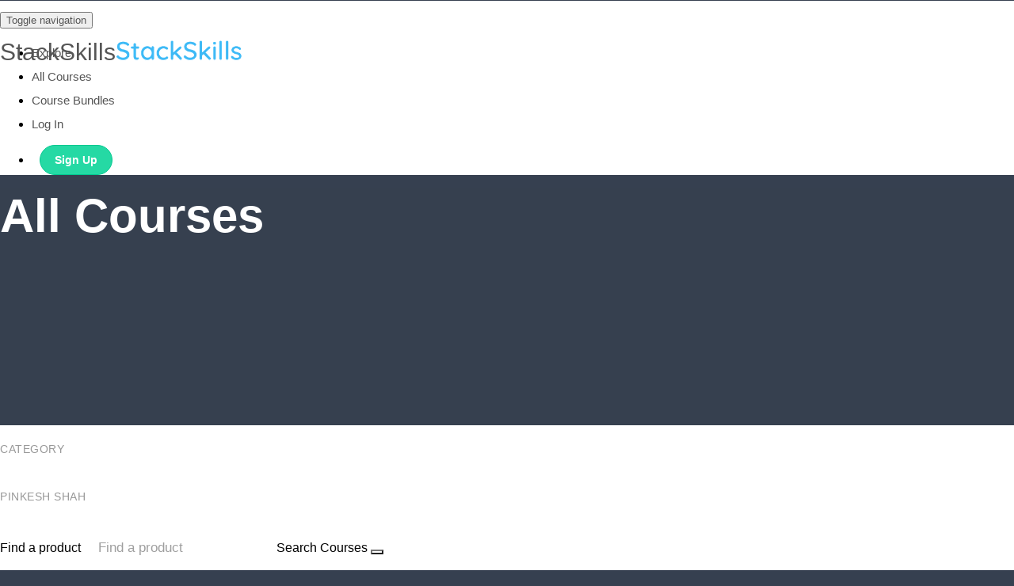

--- FILE ---
content_type: text/html; charset=utf-8
request_url: https://stackskills.com/courses/author/1377797
body_size: 67690
content:
<!DOCTYPE html>
<html class='coursepro-html'>
  <head>
    <link href='https://static-media.hotmart.com/Iy0uysx-Ul9P_i4in5TC4zPNWTk=/32x32/https://uploads.teachablecdn.com/attachments/keJYD5aQ1WQKxXs4kp4D_StackIcon_RGB.png' rel='icon' type='image/png'>

<link href='https://static-media.hotmart.com/qsBNZSH2X1psHglkeUweJcaR5gY=/72x72/https://uploads.teachablecdn.com/attachments/keJYD5aQ1WQKxXs4kp4D_StackIcon_RGB.png' rel='apple-touch-icon' type='image/png'>

<link href='https://static-media.hotmart.com/3WpJihXco2TSKcfZ1kjPZWxkX3Q=/144x144/https://uploads.teachablecdn.com/attachments/keJYD5aQ1WQKxXs4kp4D_StackIcon_RGB.png' rel='apple-touch-icon' type='image/png'>

<link href='https://static-media.hotmart.com/XQuyMl5egfHGXjUnLZCcvDRujEE=/320x345/https://uploads.teachablecdn.com/attachments/lcxRSPPRdGDwb4Vw6JGM_banner-blue.png' rel='apple-touch-startup-image' type='image/png'>

<link href='https://static-media.hotmart.com/oSOReWmXqAp21Cu5yBywfhxQ54w=/640x690/https://uploads.teachablecdn.com/attachments/lcxRSPPRdGDwb4Vw6JGM_banner-blue.png' rel='apple-touch-startup-image' type='image/png'>

<meta name='apple-mobile-web-app-capable' content='yes' />
<meta charset="UTF-8">
<meta name="csrf-param" content="authenticity_token" />
<meta name="csrf-token" content="qNtlGwpabYuCIXQ1Tm_YTpH0ATSa1X45Hcf1BVcjex6P3FiZNPBKOc-RAbDREACBKDst1zYN0kQcVQVWLdTmAw" />
<link rel="stylesheet" href="https://fedora.teachablecdn.com/assets/bootstrap-748e653be2be27c8e709ced95eab64a05c870fcc9544b56e33dfe1a9a539317d.css" data-turbolinks-track="true" /><link href="https://teachable-themeable.learning.teachable.com/themecss/production/base.css?_=75c9e1a029e9&amp;brand_course_heading=%23ffffff&amp;brand_heading=%23000000&amp;brand_homepage_heading=%23ffffff&amp;brand_navbar_fixed_text=%23ffffff&amp;brand_navbar_text=%23555555&amp;brand_primary=%23ffffff&amp;brand_secondary=%2331CFBC&amp;brand_text=%232b3636&amp;logged_out_homepage_background_image_overlay=0.0&amp;logged_out_homepage_background_image_url=https%3A%2F%2Fuploads.teachablecdn.com%2Fattachments%2FlcxRSPPRdGDwb4Vw6JGM_banner-blue.png&amp;show_login=true&amp;show_signup=true" rel="stylesheet" data-turbolinks-track="true"></link>
<title>StackSkills</title>
<meta name="description" content="Welcome to the premier learning destination for mastering the in-demand skills that matter today. Design your future with courses in tech, business, marketing, and beyond!">
<link rel="canonical" href="https://stackskills.com/courses/author/1377797">
<meta property="og:description" content="Welcome to the premier learning destination for mastering the in-demand skills that matter today. Design your future with courses in tech, business, marketing, and beyond!">
<meta property="og:image" content="https://uploads.teachablecdn.com/attachments/lcxRSPPRdGDwb4Vw6JGM_banner-blue.png">
<meta property="og:title" content="StackSkills">
<meta property="og:type" content="website">
<meta property="og:url" content="https://stackskills.com/courses/author/1377797">
<meta name="twitter:card" content="summary_large_image">
<meta name="twitter:site" content="StackSocial">
<meta name="brand_video_player_color" content="#09A59A">
<meta name="site_title" content="StackSkills">
<style>body {
    font-family: "Proxima Nova", sans-serif !important;
}

.navbar {
    position:relative;
}

.navbar-fedora .navbar-toggle .icon-bar {
    background:#fff !important;
}

.m-0 {
    font-size: 45pt !important;
}

/* Safari Fix */
html.coursepro-html .row:before,
html.coursepro-html .row:after {
    display: inline-block;
}

/* Alerts */
html.coursepro-html .alert-success {
    background-color: #24d8a4 !important;
    border-color: #24d8a4 !important;
}

.enrolled-certificate .navbar-course-hero.is-at-top .navbar-brand,
.enrolled-certificate .navbar-course-hero.is-at-top a.fedora-navbar-link {
    color:#43A4DA !important;
}

/* Logged out Button */
html.coursepro-html .nav.navbar-nav>li .btn-primary {
        background: #00c88f !important;
    border: 1px solid #00c88f !important;
}

html.coursepro-html .navbar-fedora .navbar-brand.header-logo img {
    width: 160px;
    height: auto;
}

/*

  Course Directory Banners
  + Enrolled Curriculum Banner
  + Sales Page Hero Banner

*/

body.coursepro-enrolled-course .view-school .course-hero-banner,
html.coursepro-html .coursepro-block .coursepro-hero .category-banner {
  background:#364050;
}

.hero-banner .container, .hero-banner .container .py-80 {
  height:300px;
}

.hero-banner {
    margin: 0 auto;
    background-size: cover !important;
    background-position: center !important;
}

/* Business - Blue */
html.coursepro-html .view-school .coursepro-directory .hero-banner.category-banner-137010,
body.coursepro-enrolled-course .view-school .course-hero-banner.category-banner-137010,
html.coursepro-html .coursepro-block .coursepro-hero .category-banner-137010 {
    background: url('https://uploads.teachablecdn.com/attachments/tgWNvoQIQAuoASZOvmON_BusinessBanner.jpg') no-repeat !important;
}

/* Course Bundles - Deep Blue */
html.coursepro-html .view-school .coursepro-directory .hero-banner.category-banner-137025,
body.coursepro-enrolled-course .view-school .course-hero-banner.category-banner-137025,
html.coursepro-html .coursepro-block .coursepro-hero .category-banner-137025 {
    background:url('https://uploads.teachablecdn.com/attachments/rvux3SUKSmCoGccp1UTL_CourseBundlesBanner.jpg') no-repeat !important;
} 

/* Design - Cherry */
html.coursepro-html .view-school .coursepro-directory .hero-banner.category-banner-137011,
body.coursepro-enrolled-course .view-school .course-hero-banner.category-banner-137011,
html.coursepro-html .coursepro-block .coursepro-hero .category-banner-137011 {
    background:url('https://uploads.teachablecdn.com/attachments/hEorSg3uQYa5MToUUtEB_DesignBanner.jpg') no-repeat !important;
}

/* Development - Turquoise */
html.coursepro-html .view-school .coursepro-directory .hero-banner.category-banner-137012,
body.coursepro-enrolled-course .view-school .course-hero-banner.category-banner-137012,
html.coursepro-html .coursepro-block .coursepro-hero .category-banner-137012 {
    background:url('https://uploads.teachablecdn.com/attachments/ef3qI6NSAeWqTVQdQwYa_DevelopementBanner.jpg') no-repeat !important;
}

/* Entertainment - Pink */
html.coursepro-html .view-school .coursepro-directory .hero-banner.category-banner-137020,
body.coursepro-enrolled-course .view-school .course-hero-banner.category-banner-137020,
html.coursepro-html .coursepro-block .coursepro-hero .category-banner-137020 {
    background:url('https://uploads.teachablecdn.com/attachments/L8ktuwrOTpWNYrTbqKZi_EntertainmentBanner.jpg') no-repeat !important;
}

/* Finance - Green */
html.coursepro-html .view-school .coursepro-directory .hero-banner.category-banner-137014,
body.coursepro-enrolled-course .view-school .course-hero-banner.category-banner-137014,
html.coursepro-html .coursepro-block .coursepro-hero .category-banner-137014 {
    background:url('https://uploads.teachablecdn.com/attachments/e8cq9U0GRKGfC0JRmceJ_FinanceBanner.jpg') no-repeat !important;
}

/* IT + Security - Magenta */
html.coursepro-html .view-school .coursepro-directory .hero-banner.category-banner-137015,
body.coursepro-enrolled-course .view-school .course-hero-banner.category-banner-137015,
html.coursepro-html .coursepro-block .coursepro-hero .category-banner-137015 {
    background:url('https://uploads.teachablecdn.com/attachments/OqYmu2GKRl2dghqUsgwS_IT+SecurityBanner.jpg') no-repeat !important;
} 

/* Languages - Orange */
html.coursepro-html .view-school .coursepro-directory .hero-banner.category-banner-137021,
body.coursepro-enrolled-course .view-school .course-hero-banner.category-banner-137021,
html.coursepro-html .coursepro-block .coursepro-hero .category-banner-137021 {
    background:url('https://uploads.teachablecdn.com/attachments/bt43zPSuQNCecd7WDXn8_LanguageBanner.jpg') no-repeat !important;
} 

/* Marketing - Purple */
html.coursepro-html .view-school .coursepro-directory .hero-banner.category-banner-137016,
body.coursepro-enrolled-course .view-school .course-hero-banner.category-banner-137016,
html.coursepro-html .coursepro-block .coursepro-hero .category-banner-137016 {
    background:url('https://uploads.teachablecdn.com/attachments/XXB7KrwCS4C0SUFJTvev_MarketingBanner.jpg') no-repeat !important;
} 

/* Photography - Yellow */
html.coursepro-html .view-school .coursepro-directory .hero-banner.category-banner-137017,
body.coursepro-enrolled-course .view-school .course-hero-banner.category-banner-137017,
html.coursepro-html .coursepro-block .coursepro-hero .category-banner-137017 {
    background:url('https://uploads.teachablecdn.com/attachments/MTXOAic0SucmDX27umPo_PhotographyBanner.jpg') no-repeat !important;
} 

/* Self - Dark Green */
html.coursepro-html .view-school .coursepro-directory .hero-banner.category-banner-137019,
body.coursepro-enrolled-course .view-school .course-hero-banner.category-banner-137019,
html.coursepro-html .coursepro-block .coursepro-hero .category-banner-137019 {
    background:url('https://uploads.teachablecdn.com/attachments/RO2AOgB0Qdm4FJLhsH77_SelfBanner.jpg') no-repeat !important;
} 

/* Sale Page Banners */

/* Business - Blue */
body.coursepro-enrolled-course .view-school .course-hero-banner.category-banner-137010,
html.coursepro-html .coursepro-block .coursepro-hero .category-banner-137010 {
    background:url('https://uploads.teachablecdn.com/attachments/46lcKtamRFqIXOPpc0r2_banner-blue.png') 50% no-repeat !important;
}

/* OLD Course Bundles - Deep Blue */
html.coursepro-html .view-school .coursepro-directory .hero-banner.category-banner-137025,
body.coursepro-enrolled-course .view-school .course-hero-banner.category-banner-137025,
html.coursepro-html .coursepro-block .coursepro-hero .category-banner-137025 {
    background:url('https://uploads.teachablecdn.com/attachments/M9bPtNnuRauq3MSJfFBt_banner-deep-blue.png') 50% no-repeat !important;
} 

/* OLD Design - Cherry */
html.coursepro-html .view-school .coursepro-directory .hero-banner.category-banner-137011,
body.coursepro-enrolled-course .view-school .course-hero-banner.category-banner-137011,
html.coursepro-html .coursepro-block .coursepro-hero .category-banner-137011 {
    background:url('https://uploads.teachablecdn.com/attachments/kH9NFvTlRxeZ6fQ0D9sn_banner-cherry.png') 50% no-repeat !important;
}

/* Development - Turquoise */
body.coursepro-enrolled-course .view-school .course-hero-banner.category-banner-137012,
html.coursepro-html .coursepro-block .coursepro-hero .category-banner-137012 {
    background:url('https://uploads.teachablecdn.com/attachments/xVPPkxh7StyEANZXSejE_banner-turqouise.png') 50% no-repeat !important;
}

/* Entertainment - Pink */
body.coursepro-enrolled-course .view-school .course-hero-banner.category-banner-137020,
html.coursepro-html .coursepro-block .coursepro-hero .category-banner-137020 {
    background:url('https://uploads.teachablecdn.com/attachments/0Q8lSC87TiefOMfxKXab_banner-pink.png') 50% no-repeat !important;
}

/* Finance - Green  */
body.coursepro-enrolled-course .view-school .course-hero-banner.category-banner-137014,
html.coursepro-html .coursepro-block .coursepro-hero .category-banner-137014 {
    background:url('https://uploads.teachablecdn.com/attachments/ttXXfNP6RveqVyLc67Lc_banner-green.png') 50% no-repeat !important;
}

/* IT + Security - Magenta */
body.coursepro-enrolled-course .view-school .course-hero-banner.category-banner-137015,
html.coursepro-html .coursepro-block .coursepro-hero .category-banner-137015 {
    background:url('https://uploads.teachablecdn.com/attachments/3L3pbq7HTqCQOpfiU4eV_banner-magenta.png') 50% no-repeat !important;
} 

/* Languages - Orange */
body.coursepro-enrolled-course .view-school .course-hero-banner.category-banner-137021,
html.coursepro-html .coursepro-block .coursepro-hero .category-banner-137021 {
    background:url('https://uploads.teachablecdn.com/attachments/Kjy9KK2Rhy3xCUXx5Ge6_banner-orange.png') 50% no-repeat !important;
} 

/* Marketing - Purple  */
body.coursepro-enrolled-course .view-school .course-hero-banner.category-banner-137016,
html.coursepro-html .coursepro-block .coursepro-hero .category-banner-137016 {
    background:url('https://uploads.teachablecdn.com/attachments/PG9vUzRvQMeKzTTNvOuE_banner-purple.png') 50% no-repeat !important;
}

/* Photography - Yellow */
body.coursepro-enrolled-course .view-school .course-hero-banner.category-banner-137017,
html.coursepro-html .coursepro-block .coursepro-hero .category-banner-137017 {
    background:url('https://uploads.teachablecdn.com/attachments/M8sOxf6tR6eLQmITqG6o_banner-yellow.png') 50% no-repeat !important;
} 

/* Self - Dark Green */
body.coursepro-enrolled-course .view-school .course-hero-banner.category-banner-137019,
html.coursepro-html .coursepro-block .coursepro-hero .category-banner-137019 {
    background:url('https://uploads.teachablecdn.com/attachments/m24bKWJPQ22YoH9TqN7s_banner-dark-green.png') 50% no-repeat !important;
} 

/* Coding (temporary) - Dark Green */
body.coursepro-enrolled-course .view-school .course-hero-banner.category-banner-140368,
html.coursepro-html .coursepro-block .coursepro-hero .category-banner-140368 {
    background:url('https://uploads.teachablecdn.com/attachments/m24bKWJPQ22YoH9TqN7s_banner-dark-green.png') 50% no-repeat !important;
}



/* Course Box Backgrounds */


.card-deck.course-list .card.course-box .course-box-image-container,
.coursepro-block__child-course .coursepro-block__child-course__course-price {
     background:#364050 !important;
 }

/* Business - Blue */
.card-deck.course-list .card.course-box .course-box-image-container.category-image-137010,
.coursepro-block__child-course.category-137010 .coursepro-block__child-course__course-price {
    background:url('https://uploads.teachablecdn.com/attachments/QX2YFwE0TnWsKOX5FN4m_course-box-bg-blue.png') 50% no-repeat !important;
}

/* Deep Blue */
.card-deck.course-list .card.course-box .course-box-image-container.category-image-137025,
.coursepro-block__child-course.category-137025 .coursepro-block__child-course__course-price {
    background:url('https://uploads.teachablecdn.com/attachments/zlxfntMuR628GiJi3cPp_course-box-bg-deep-blue.png') 50% no-repeat !important;
}


/* Design - Cherry */
.card-deck.course-list .card.course-box .course-box-image-container.category-image-137011,
.coursepro-block__child-course.category-137011 .coursepro-block__child-course__course-price {
    background:url('https://uploads.teachablecdn.com/attachments/8vC99b5fQE6BSmh6o5wt_course-box-bg-cherry.png') 50% no-repeat !important;
}


/* Development - Turquoise */
.card-deck.course-list .card.course-box .course-box-image-container.category-image-137012,
.coursepro-block__child-course.category-137012 .coursepro-block__child-course__course-price {
    background:url('https://uploads.teachablecdn.com/attachments/Or0Z1x8JStuKWIvvGYwm_course-box-bg-turqouise.png') 50% no-repeat !important;
}

/* Finance - Green */
.card-deck.course-list .card.course-box .course-box-image-container.category-image-137014,
.coursepro-block__child-course.category-137014 .coursepro-block__child-course__course-price {
    background:url('https://uploads.teachablecdn.com/attachments/eZEbKQw5Q7K9AJhkuH8G_course-box-bg-green.png') 50% no-repeat !important;
}

/* IT + Security - Magenta */
.card-deck.course-list .card.course-box .course-box-image-container.category-image-137015,
.coursepro-block__child-course.category-137015 .coursepro-block__child-course__course-price {
    background:url('https://uploads.teachablecdn.com/attachments/8uSE2xNRzuMKxX5so6lx_course-box-bg-magenta.png') 50% no-repeat !important;
}

/* Languages - Orange */
.card-deck.course-list .card.course-box .course-box-image-container.category-image-137021,
.coursepro-block__child-course.category-137021 .coursepro-block__child-course__course-price {
    background:url('https://uploads.teachablecdn.com/attachments/Y7PShtFTQ26GF3syg37w_course-box-bg-orange.png') 50% no-repeat !important;
}

/* Entertainment - Pink */
.card-deck.course-list .card.course-box .course-box-image-container.category-image-137020,
.coursepro-block__child-course.category-137020 .coursepro-block__child-course__course-price {
    background:url('https://uploads.teachablecdn.com/attachments/MEwJbAvGRbWprhSO46zU_course-box-bg-pink.png') 50% no-repeat !important;
}

/* Photography - Yellow */
.card-deck.course-list .card.course-box .course-box-image-container.category-image-137017,
.coursepro-block__child-course.category-137017 .coursepro-block__child-course__course-price {
    background:url('https://uploads.teachablecdn.com/attachments/jRceGjovTNQAUPoinITm_course-box-bg-yellow.png') 50% no-repeat !important;
}

/* Marketing - Purple */
.card-deck.course-list .card.course-box .course-box-image-container.category-image-137016,
.coursepro-block__child-course.category-137016 .coursepro-block__child-course__course-price {
    background:url('https://uploads.teachablecdn.com/attachments/zNkMYYpQ3ufXoaincPgC_course-box-bg-purple.png') 50% no-repeat !important;
}

/* Self - Color */
.card-deck.course-list .card.course-box .course-box-image-container.category-image-137019,
.coursepro-block__child-course.category-137019 .coursepro-block__child-course__course-price {
    background:url('https://uploads.teachablecdn.com/attachments/FRlYNeNUSGWY01D6F8rK_course-box-dark-green.png') 50% no-repeat !important;
}
</style>
<script src='//fast.wistia.com/assets/external/E-v1.js'></script>
<script
  src='https://www.recaptcha.net/recaptcha/api.js'
  async
  defer></script>



      <meta name="asset_host" content="https://fedora.teachablecdn.com">
     <script>
  (function () {
    const origCreateElement = Document.prototype.createElement;
    Document.prototype.createElement = function () {
      const el = origCreateElement.apply(this, arguments);
      if (arguments[0].toLowerCase() === "video") {
        const observer = new MutationObserver(() => {
          if (
            el.src &&
            el.src.startsWith("data:video") &&
            el.autoplay &&
            el.style.display === "none"
          ) {
            el.removeAttribute("autoplay");
            el.autoplay = false;
            el.style.display = "none";
            observer.disconnect();
          }
        });
        observer.observe(el, {
          attributes: true,
          attributeFilter: ["src", "autoplay", "style"],
        });
      }
      return el;
    };
  })();
</script>
<script src="https://fedora.teachablecdn.com/packs/student-globals--1463f1f1bdf1bb9a431c.js"></script><script src="https://fedora.teachablecdn.com/packs/student-legacy--38db0977d3748059802d.js"></script><script src="https://fedora.teachablecdn.com/packs/student--e4ea9b8f25228072afe8.js"></script>
<meta id='iris-url' data-iris-url=https://eventable.internal.teachable.com />
<script type="text/javascript">
  window.heap=window.heap||[],heap.load=function(e,t){window.heap.appid=e,window.heap.config=t=t||{};var r=document.createElement("script");r.type="text/javascript",r.async=!0,r.src="https://cdn.heapanalytics.com/js/heap-"+e+".js";var a=document.getElementsByTagName("script")[0];a.parentNode.insertBefore(r,a);for(var n=function(e){return function(){heap.push([e].concat(Array.prototype.slice.call(arguments,0)))}},p=["addEventProperties","addUserProperties","clearEventProperties","identify","resetIdentity","removeEventProperty","setEventProperties","track","unsetEventProperty"],o=0;o<p.length;o++)heap[p[o]]=n(p[o])},heap.load("318805607");
  window.heapShouldTrackUser = true;
</script>


<script type="text/javascript">
  var _user_id = ''; // Set to the user's ID, username, or email address, or '' if not yet known.
  var _session_id = '4a4d858405ccc2891034fbf40909c7b1'; // Set to a unique session ID for the visitor's current browsing session.

  var _sift = window._sift = window._sift || [];
  _sift.push(['_setAccount', '2e541754ec']);
  _sift.push(['_setUserId', _user_id]);
  _sift.push(['_setSessionId', _session_id]);
  _sift.push(['_trackPageview']);

  (function() {
    function ls() {
      var e = document.createElement('script');
      e.src = 'https://cdn.sift.com/s.js';
      document.body.appendChild(e);
    }
    if (window.attachEvent) {
      window.attachEvent('onload', ls);
    } else {
      window.addEventListener('load', ls, false);
    }
  })();
</script>


<!-- CoursePro Bootstrap 4 CSS -->
<link href="https://uploads.teachablecdn.com/attachments/H5P15RJaRke8ExxLP2OS_stackskills-bootstrap4.css" rel="stylesheet" type="text/css">

<!-- Facebook Pixel Code -->
<script>
!function(f,b,e,v,n,t,s)
{if(f.fbq)return;n=f.fbq=function(){n.callMethod?
n.callMethod.apply(n,arguments):n.queue.push(arguments)};
if(!f._fbq)f._fbq=n;n.push=n;n.loaded=!0;n.version='2.0';
n.queue=[];t=b.createElement(e);t.async=!0;
t.src=v;s=b.getElementsByTagName(e)[0];
s.parentNode.insertBefore(t,s)}(window,document,'script',
'https://connect.facebook.net/en_US/fbevents.js');
 fbq('init', '775141839701503'); 
fbq('track', 'PageView');
</script>
<noscript>
 <img height="1" width="1" 
src="https://www.facebook.com/tr?id=775141839701503&ev=PageView
&noscript=1"/>
</noscript>
<!-- End Facebook Pixel Code -->

<!-- Google Code for Remarketing Tag -->
<!--------------------------------------------------
Remarketing tags may not be associated with personally identifiable information or placed on pages related to sensitive categories. See more information and instructions on how to setup the tag on: http://google.com/ads/remarketingsetup
--------------------------------------------------->
<script type="text/javascript">
/* <![CDATA[ */
var google_conversion_id = 996874490;
var google_custom_params = window.google_tag_params;
var google_remarketing_only = true;
/* ]]> */
</script>
<script type="text/javascript" src="//www.googleadservices.com/pagead/conversion.js">
</script>
<noscript>
<div style="display:inline;">
<img height="1" width="1" style="border-style:none;" alt="" src="//googleads.g.doubleclick.net/pagead/viewthroughconversion/996874490/?guid=ON&amp;script=0"/>
</div>
</noscript>

<!-- StackBar Ad Code -->
<script async src="https://securepubads.g.doubleclick.net/tag/js/gpt.js"></script>
<script>
  window.googletag = window.googletag || {cmd: []};
  googletag.cmd.push(function() {
    googletag.defineSlot('/7346874/Hellobar-adunits/6427', [1, 1], 'div-gpt-ad-1589687310914-0').addService(googletag.pubads());
    googletag.pubads().enableSingleRequest();
    googletag.enableServices();
  });
</script>

<!-- Trustpilot Review Widget -->
<script type="text/javascript">
window.addEventListener('DOMContentLoaded', (event) => {
      'use strict';(function(W){function w(d,a,c){var b=0,f=[],h=0,g,e,n,k,m,q,v,p=!1,r=[],t=[],l,u=!1;c=c||{};g=c.encoding||"UTF8";l=c.numRounds||1;n=L(a,g);if(l!==parseInt(l,10)||1>l)throw Error("numRounds must a integer >= 1");if("SHA-1"===d)m=512,q=M,v=X,k=160;else if(q=function(a,c){return N(a,c,d)},v=function(a,c,b,f){var h,C;if("SHA-224"===d||"SHA-256"===d)h=(c+65>>>9<<4)+15,C=16;else if("SHA-384"===d||"SHA-512"===d)h=(c+129>>>10<<5)+31,C=32;else throw Error("Unexpected error in SHA-2 implementation");
for(;a.length<=h;)a.push(0);a[c>>>5]|=128<<24-c%32;c=c+b;a[h]=c&4294967295;a[h-1]=c/4294967296|0;b=a.length;for(c=0;c<b;c+=C)f=N(a.slice(c,c+C),f,d);if("SHA-224"===d)a=[f[0],f[1],f[2],f[3],f[4],f[5],f[6]];else if("SHA-256"===d)a=f;else if("SHA-384"===d)a=[f[0].a,f[0].b,f[1].a,f[1].b,f[2].a,f[2].b,f[3].a,f[3].b,f[4].a,f[4].b,f[5].a,f[5].b];else if("SHA-512"===d)a=[f[0].a,f[0].b,f[1].a,f[1].b,f[2].a,f[2].b,f[3].a,f[3].b,f[4].a,f[4].b,f[5].a,f[5].b,f[6].a,f[6].b,f[7].a,f[7].b];else throw Error("Unexpected error in SHA-2 implementation");
return a},"SHA-224"===d)m=512,k=224;else if("SHA-256"===d)m=512,k=256;else if("SHA-384"===d)m=1024,k=384;else if("SHA-512"===d)m=1024,k=512;else throw Error("Chosen SHA variant is not supported");e=y(d);this.setHMACKey=function(a,c,f){var h;if(!0===p)throw Error("HMAC key already set");if(!0===u)throw Error("Cannot set HMAC key after calling update");g=(f||{}).encoding||"UTF8";c=L(c,g)(a);a=c.binLen;c=c.value;h=m>>>3;f=h/4-1;if(h<a/8){for(c=v(c,a,0,y(d));c.length<=f;)c.push(0);c[f]&=4294967040}else if(h>
a/8){for(;c.length<=f;)c.push(0);c[f]&=4294967040}for(a=0;a<=f;a+=1)r[a]=c[a]^909522486,t[a]=c[a]^1549556828;e=q(r,e);b=m;p=!0};this.update=function(a){var d,c,g,k=0,p=m>>>5;d=n(a,f,h);a=d.binLen;c=d.value;d=a>>>5;for(g=0;g<d;g+=p)k+m<=a&&(e=q(c.slice(g,g+p),e),k+=m);b+=k;f=c.slice(k>>>5);h=a%m;u=!0};this.getHash=function(a,c){var g,m,n,q;if(!0===p)throw Error("Cannot call getHash after setting HMAC key");n=O(c);switch(a){case "HEX":g=function(a){return P(a,n)};break;case "B64":g=function(a){return Q(a,
n)};break;case "BYTES":g=R;break;case "ARRAYBUFFER":try{m=new ArrayBuffer(0)}catch(t){throw Error("ARRAYBUFFER not supported by this environment");}g=S;break;default:throw Error("format must be HEX, B64, BYTES, or ARRAYBUFFER");}q=v(f.slice(),h,b,e.slice());for(m=1;m<l;m+=1)q=v(q,k,0,y(d));return g(q)};this.getHMAC=function(a,c){var g,n,l,r;if(!1===p)throw Error("Cannot call getHMAC without first setting HMAC key");l=O(c);switch(a){case "HEX":g=function(a){return P(a,l)};break;case "B64":g=function(a){return Q(a,
l)};break;case "BYTES":g=R;break;case "ARRAYBUFFER":try{g=new ArrayBuffer(0)}catch(u){throw Error("ARRAYBUFFER not supported by this environment");}g=S;break;default:throw Error("outputFormat must be HEX, B64, BYTES, or ARRAYBUFFER");}n=v(f.slice(),h,b,e.slice());r=q(t,y(d));r=v(n,k,m,r);return g(r)}}function b(d,a){this.a=d;this.b=a}function Y(d,a,c){var b=d.length,f,h,g,e,n;a=a||[0];c=c||0;n=c>>>3;if(0!==b%2)throw Error("String of HEX type must be in byte increments");for(f=0;f<b;f+=2){h=parseInt(d.substr(f,
2),16);if(isNaN(h))throw Error("String of HEX type contains invalid characters");e=(f>>>1)+n;for(g=e>>>2;a.length<=g;)a.push(0);a[g]|=h<<8*(3-e%4)}return{value:a,binLen:4*b+c}}function Z(d,a,c){var b=[],f,h,g,e,b=a||[0];c=c||0;h=c>>>3;for(f=0;f<d.length;f+=1)a=d.charCodeAt(f),e=f+h,g=e>>>2,b.length<=g&&b.push(0),b[g]|=a<<8*(3-e%4);return{value:b,binLen:8*d.length+c}}function aa(d,a,c){var b=[],f=0,h,g,e,n,k,m,b=a||[0];c=c||0;a=c>>>3;if(-1===d.search(/^[a-zA-Z0-9=+\/]+$/))throw Error("Invalid character in base-64 string");
g=d.indexOf("=");d=d.replace(/\=/g,"");if(-1!==g&&g<d.length)throw Error("Invalid '=' found in base-64 string");for(g=0;g<d.length;g+=4){k=d.substr(g,4);for(e=n=0;e<k.length;e+=1)h="ABCDEFGHIJKLMNOPQRSTUVWXYZabcdefghijklmnopqrstuvwxyz0123456789+/".indexOf(k[e]),n|=h<<18-6*e;for(e=0;e<k.length-1;e+=1){m=f+a;for(h=m>>>2;b.length<=h;)b.push(0);b[h]|=(n>>>16-8*e&255)<<8*(3-m%4);f+=1}}return{value:b,binLen:8*f+c}}function ba(d,a,c){var b=[],f,h,e,b=a||[0];c=c||0;f=c>>>3;for(a=0;a<d.byteLength;a+=1)e=a+
f,h=e>>>2,b.length<=h&&b.push(0),b[h]|=d[a]<<8*(3-e%4);return{value:b,binLen:8*d.byteLength+c}}function P(d,a){var c="",b=4*d.length,f,h;for(f=0;f<b;f+=1)h=d[f>>>2]>>>8*(3-f%4),c+="0123456789abcdef".charAt(h>>>4&15)+"0123456789abcdef".charAt(h&15);return a.outputUpper?c.toUpperCase():c}function Q(d,a){var c="",b=4*d.length,f,h,e;for(f=0;f<b;f+=3)for(e=f+1>>>2,h=d.length<=e?0:d[e],e=f+2>>>2,e=d.length<=e?0:d[e],e=(d[f>>>2]>>>8*(3-f%4)&255)<<16|(h>>>8*(3-(f+1)%4)&255)<<8|e>>>8*(3-(f+2)%4)&255,h=0;4>
h;h+=1)8*f+6*h<=32*d.length?c+="ABCDEFGHIJKLMNOPQRSTUVWXYZabcdefghijklmnopqrstuvwxyz0123456789+/".charAt(e>>>6*(3-h)&63):c+=a.b64Pad;return c}function R(d){var a="",c=4*d.length,b,f;for(b=0;b<c;b+=1)f=d[b>>>2]>>>8*(3-b%4)&255,a+=String.fromCharCode(f);return a}function S(d){var a=4*d.length,c,b=new ArrayBuffer(a);for(c=0;c<a;c+=1)b[c]=d[c>>>2]>>>8*(3-c%4)&255;return b}function O(d){var a={outputUpper:!1,b64Pad:"="};d=d||{};a.outputUpper=d.outputUpper||!1;!0===d.hasOwnProperty("b64Pad")&&(a.b64Pad=
d.b64Pad);if("boolean"!==typeof a.outputUpper)throw Error("Invalid outputUpper formatting option");if("string"!==typeof a.b64Pad)throw Error("Invalid b64Pad formatting option");return a}function L(d,a){var c;switch(a){case "UTF8":case "UTF16BE":case "UTF16LE":break;default:throw Error("encoding must be UTF8, UTF16BE, or UTF16LE");}switch(d){case "HEX":c=Y;break;case "TEXT":c=function(c,d,b){var e=[],x=[],n=0,k,m,q,l,p,e=d||[0];d=b||0;q=d>>>3;if("UTF8"===a)for(k=0;k<c.length;k+=1)for(b=c.charCodeAt(k),
x=[],128>b?x.push(b):2048>b?(x.push(192|b>>>6),x.push(128|b&63)):55296>b||57344<=b?x.push(224|b>>>12,128|b>>>6&63,128|b&63):(k+=1,b=65536+((b&1023)<<10|c.charCodeAt(k)&1023),x.push(240|b>>>18,128|b>>>12&63,128|b>>>6&63,128|b&63)),m=0;m<x.length;m+=1){p=n+q;for(l=p>>>2;e.length<=l;)e.push(0);e[l]|=x[m]<<8*(3-p%4);n+=1}else if("UTF16BE"===a||"UTF16LE"===a)for(k=0;k<c.length;k+=1){b=c.charCodeAt(k);"UTF16LE"===a&&(m=b&255,b=m<<8|b>>>8);p=n+q;for(l=p>>>2;e.length<=l;)e.push(0);e[l]|=b<<8*(2-p%4);n+=2}return{value:e,
binLen:8*n+d}};break;case "B64":c=aa;break;case "BYTES":c=Z;break;case "ARRAYBUFFER":try{c=new ArrayBuffer(0)}catch(b){throw Error("ARRAYBUFFER not supported by this environment");}c=ba;break;default:throw Error("format must be HEX, TEXT, B64, BYTES, or ARRAYBUFFER");}return c}function u(d,a){return d<<a|d>>>32-a}function r(d,a){return d>>>a|d<<32-a}function l(d,a){var c=null,c=new b(d.a,d.b);return c=32>=a?new b(c.a>>>a|c.b<<32-a&4294967295,c.b>>>a|c.a<<32-a&4294967295):new b(c.b>>>a-32|c.a<<64-
a&4294967295,c.a>>>a-32|c.b<<64-a&4294967295)}function T(d,a){var c=null;return c=32>=a?new b(d.a>>>a,d.b>>>a|d.a<<32-a&4294967295):new b(0,d.a>>>a-32)}function ca(d,a,c){return d&a^~d&c}function da(d,a,c){return new b(d.a&a.a^~d.a&c.a,d.b&a.b^~d.b&c.b)}function U(d,a,c){return d&a^d&c^a&c}function ea(d,a,c){return new b(d.a&a.a^d.a&c.a^a.a&c.a,d.b&a.b^d.b&c.b^a.b&c.b)}function fa(d){return r(d,2)^r(d,13)^r(d,22)}function ga(d){var a=l(d,28),c=l(d,34);d=l(d,39);return new b(a.a^c.a^d.a,a.b^c.b^d.b)}
function ha(d){return r(d,6)^r(d,11)^r(d,25)}function ia(d){var a=l(d,14),c=l(d,18);d=l(d,41);return new b(a.a^c.a^d.a,a.b^c.b^d.b)}function ja(d){return r(d,7)^r(d,18)^d>>>3}function ka(d){var a=l(d,1),c=l(d,8);d=T(d,7);return new b(a.a^c.a^d.a,a.b^c.b^d.b)}function la(d){return r(d,17)^r(d,19)^d>>>10}function ma(d){var a=l(d,19),c=l(d,61);d=T(d,6);return new b(a.a^c.a^d.a,a.b^c.b^d.b)}function A(d,a){var c=(d&65535)+(a&65535);return((d>>>16)+(a>>>16)+(c>>>16)&65535)<<16|c&65535}function na(d,a,
c,b){var f=(d&65535)+(a&65535)+(c&65535)+(b&65535);return((d>>>16)+(a>>>16)+(c>>>16)+(b>>>16)+(f>>>16)&65535)<<16|f&65535}function B(d,a,c,b,f){var e=(d&65535)+(a&65535)+(c&65535)+(b&65535)+(f&65535);return((d>>>16)+(a>>>16)+(c>>>16)+(b>>>16)+(f>>>16)+(e>>>16)&65535)<<16|e&65535}function oa(d,a){var c,e,f;c=(d.b&65535)+(a.b&65535);e=(d.b>>>16)+(a.b>>>16)+(c>>>16);f=(e&65535)<<16|c&65535;c=(d.a&65535)+(a.a&65535)+(e>>>16);e=(d.a>>>16)+(a.a>>>16)+(c>>>16);return new b((e&65535)<<16|c&65535,f)}function pa(d,
a,c,e){var f,h,g;f=(d.b&65535)+(a.b&65535)+(c.b&65535)+(e.b&65535);h=(d.b>>>16)+(a.b>>>16)+(c.b>>>16)+(e.b>>>16)+(f>>>16);g=(h&65535)<<16|f&65535;f=(d.a&65535)+(a.a&65535)+(c.a&65535)+(e.a&65535)+(h>>>16);h=(d.a>>>16)+(a.a>>>16)+(c.a>>>16)+(e.a>>>16)+(f>>>16);return new b((h&65535)<<16|f&65535,g)}function qa(d,a,c,e,f){var h,g,l;h=(d.b&65535)+(a.b&65535)+(c.b&65535)+(e.b&65535)+(f.b&65535);g=(d.b>>>16)+(a.b>>>16)+(c.b>>>16)+(e.b>>>16)+(f.b>>>16)+(h>>>16);l=(g&65535)<<16|h&65535;h=(d.a&65535)+(a.a&
65535)+(c.a&65535)+(e.a&65535)+(f.a&65535)+(g>>>16);g=(d.a>>>16)+(a.a>>>16)+(c.a>>>16)+(e.a>>>16)+(f.a>>>16)+(h>>>16);return new b((g&65535)<<16|h&65535,l)}function y(d){var a,c;if("SHA-1"===d)d=[1732584193,4023233417,2562383102,271733878,3285377520];else switch(a=[3238371032,914150663,812702999,4144912697,4290775857,1750603025,1694076839,3204075428],c=[1779033703,3144134277,1013904242,2773480762,1359893119,2600822924,528734635,1541459225],d){case "SHA-224":d=a;break;case "SHA-256":d=c;break;case "SHA-384":d=
[new b(3418070365,a[0]),new b(1654270250,a[1]),new b(2438529370,a[2]),new b(355462360,a[3]),new b(1731405415,a[4]),new b(41048885895,a[5]),new b(3675008525,a[6]),new b(1203062813,a[7])];break;case "SHA-512":d=[new b(c[0],4089235720),new b(c[1],2227873595),new b(c[2],4271175723),new b(c[3],1595750129),new b(c[4],2917565137),new b(c[5],725511199),new b(c[6],4215389547),new b(c[7],327033209)];break;default:throw Error("Unknown SHA variant");}return d}function M(d,a){var c=[],b,f,e,g,l,n,k;b=a[0];f=a[1];
e=a[2];g=a[3];l=a[4];for(k=0;80>k;k+=1)c[k]=16>k?d[k]:u(c[k-3]^c[k-8]^c[k-14]^c[k-16],1),n=20>k?B(u(b,5),f&e^~f&g,l,1518500249,c[k]):40>k?B(u(b,5),f^e^g,l,1859775393,c[k]):60>k?B(u(b,5),U(f,e,g),l,2400959708,c[k]):B(u(b,5),f^e^g,l,3395469782,c[k]),l=g,g=e,e=u(f,30),f=b,b=n;a[0]=A(b,a[0]);a[1]=A(f,a[1]);a[2]=A(e,a[2]);a[3]=A(g,a[3]);a[4]=A(l,a[4]);return a}function X(b,a,c,e){var f;for(f=(a+65>>>9<<4)+15;b.length<=f;)b.push(0);b[a>>>5]|=128<<24-a%32;a+=c;b[f]=a&4294967295;b[f-1]=a/4294967296|0;a=b.length;
for(f=0;f<a;f+=16)e=M(b.slice(f,f+16),e);return e}function N(d,a,c){var l,f,h,g,r,n,k,m,q,v,p,u,t,w,y,D,E,F,G,H,I,J,z=[],K;if("SHA-224"===c||"SHA-256"===c)v=64,u=1,J=Number,t=A,w=na,y=B,D=ja,E=la,F=fa,G=ha,I=U,H=ca,K=e;else if("SHA-384"===c||"SHA-512"===c)v=80,u=2,J=b,t=oa,w=pa,y=qa,D=ka,E=ma,F=ga,G=ia,I=ea,H=da,K=V;else throw Error("Unexpected error in SHA-2 implementation");c=a[0];l=a[1];f=a[2];h=a[3];g=a[4];r=a[5];n=a[6];k=a[7];for(p=0;p<v;p+=1)16>p?(q=p*u,m=d.length<=q?0:d[q],q=d.length<=q+1?
0:d[q+1],z[p]=new J(m,q)):z[p]=w(E(z[p-2]),z[p-7],D(z[p-15]),z[p-16]),m=y(k,G(g),H(g,r,n),K[p],z[p]),q=t(F(c),I(c,l,f)),k=n,n=r,r=g,g=t(h,m),h=f,f=l,l=c,c=t(m,q);a[0]=t(c,a[0]);a[1]=t(l,a[1]);a[2]=t(f,a[2]);a[3]=t(h,a[3]);a[4]=t(g,a[4]);a[5]=t(r,a[5]);a[6]=t(n,a[6]);a[7]=t(k,a[7]);return a}var e,V;e=[1116352408,1899447441,3049323471,3921009573,961987163,1508970993,2453635748,2870763221,3624381080,310598401,607225278,1426881987,1925078388,2162078206,2614888103,3248222580,3835390401,4022224774,264347078,
604807628,770255983,1249150122,1555081692,1996064986,2554220882,2821834349,2952996808,3210313671,3336571891,3584528711,113926993,338241895,666307205,773529912,1294757372,1396182291,1695183700,1986661051,2177026350,2456956037,2730485921,2820302411,3259730800,3345764771,3516065817,3600352804,4094571909,275423344,430227734,506948616,659060556,883997877,958139571,1322822218,1537002063,1747873779,1955562222,2024104815,2227730452,2361852424,2428436474,2756734187,3204031479,3329325298];V=[new b(e[0],3609767458),
new b(e[1],602891725),new b(e[2],3964484399),new b(e[3],2173295548),new b(e[4],4081628472),new b(e[5],3053834265),new b(e[6],2937671579),new b(e[7],3664609560),new b(e[8],2734883394),new b(e[9],1164996542),new b(e[10],1323610764),new b(e[11],3590304994),new b(e[12],4068182383),new b(e[13],991336113),new b(e[14],633803317),new b(e[15],3479774868),new b(e[16],2666613458),new b(e[17],944711139),new b(e[18],2341262773),new b(e[19],2007800933),new b(e[20],1495990901),new b(e[21],1856431235),new b(e[22],
3175218132),new b(e[23],2198950837),new b(e[24],3999719339),new b(e[25],766784016),new b(e[26],2566594879),new b(e[27],3203337956),new b(e[28],1034457026),new b(e[29],2466948901),new b(e[30],3758326383),new b(e[31],168717936),new b(e[32],1188179964),new b(e[33],1546045734),new b(e[34],1522805485),new b(e[35],2643833823),new b(e[36],2343527390),new b(e[37],1014477480),new b(e[38],1206759142),new b(e[39],344077627),new b(e[40],1290863460),new b(e[41],3158454273),new b(e[42],3505952657),new b(e[43],
106217008),new b(e[44],3606008344),new b(e[45],1432725776),new b(e[46],1467031594),new b(e[47],851169720),new b(e[48],3100823752),new b(e[49],1363258195),new b(e[50],3750685593),new b(e[51],3785050280),new b(e[52],3318307427),new b(e[53],3812723403),new b(e[54],2003034995),new b(e[55],3602036899),new b(e[56],1575990012),new b(e[57],1125592928),new b(e[58],2716904306),new b(e[59],442776044),new b(e[60],593698344),new b(e[61],3733110249),new b(e[62],2999351573),new b(e[63],3815920427),new b(3391569614,
3928383900),new b(3515267271,566280711),new b(3940187606,3454069534),new b(4118630271,4000239992),new b(116418474,1914138554),new b(174292421,2731055270),new b(289380356,3203993006),new b(460393269,320620315),new b(685471733,587496836),new b(852142971,1086792851),new b(1017036298,365543100),new b(1126000580,2618297676),new b(1288033470,3409855158),new b(1501505948,4234509866),new b(1607167915,987167468),new b(1816402316,1246189591)];"function"===typeof define&&define.amd?define(function(){return w}):
"undefined"!==typeof exports?"undefined"!==typeof module&&module.exports?module.exports=exports=w:exports=w:W.jsSHA=w})(this);

const refId= document.getElementById("sale").innerText;
const name = document.getElementById("name").innerText;
const email = document.getElementById("email").innerText;
const secret = "z26aq37yi89bo54tw58pe92gj73mr64k" //StackSkills
let encodedName = encodeURI(name);
let encodedEmail = btoa(email);
let sha = new jsSHA("SHA-1", "TEXT");
      sha.update(secret + email + refId);
      let encrypt = sha.getHash('HEX');
let trustboxUrl = "https://www.trustpilot.com/evaluate/embed/stackskills.com?" +
         "a=" + refId +
         "&b=" +  encodedEmail +
         "&c=" + encodedName +
         "&e=" + encrypt;
console.log(trustboxUrl);
document.getElementById('trustbox-frame').src = trustboxUrl;
 $('#trustbox-modal').modal('show');
})
</script>
<link href='https://fonts.googleapis.com/css?family=Roboto:400,300,500,700' rel='stylesheet' type='text/css'>
<meta name="content" content="foobar"></meta>

<!-- Google tag (gtag.js) -->
<script async src="https://www.googletagmanager.com/gtag/js?id=G-SL8LSCXHSV"></script>
<script>
  window.dataLayer = window.dataLayer || [];
  function gtag(){dataLayer.push(arguments);}
  gtag('js', new Date());

  gtag('config', 'G-SL8LSCXHSV', {
    'user_id': '',
    'school_id': '1453',
    'school_domain': 'stackskills.com'
  });
</script>



<meta http-equiv="X-UA-Compatible" content="IE=edge">
<script type="text/javascript">window.NREUM||(NREUM={});NREUM.info={"beacon":"bam.nr-data.net","errorBeacon":"bam.nr-data.net","licenseKey":"NRBR-08e3a2ada38dc55a529","applicationID":"1065060701","transactionName":"dAxdTUFZXVQEQh0GCkIRQFxAGVdRDURXFwBTPFBWRkRCXRI=","queueTime":0,"applicationTime":683,"agent":""}</script>
<script type="text/javascript">(window.NREUM||(NREUM={})).init={privacy:{cookies_enabled:true},ajax:{deny_list:["bam.nr-data.net"]},feature_flags:["soft_nav"],distributed_tracing:{enabled:true}};(window.NREUM||(NREUM={})).loader_config={agentID:"1103368432",accountID:"4102727",trustKey:"27503",xpid:"UAcHU1FRDxABVFdXBwcHUVQA",licenseKey:"NRBR-08e3a2ada38dc55a529",applicationID:"1065060701",browserID:"1103368432"};;/*! For license information please see nr-loader-spa-1.308.0.min.js.LICENSE.txt */
(()=>{var e,t,r={384:(e,t,r)=>{"use strict";r.d(t,{NT:()=>a,US:()=>u,Zm:()=>o,bQ:()=>d,dV:()=>c,pV:()=>l});var n=r(6154),i=r(1863),s=r(1910);const a={beacon:"bam.nr-data.net",errorBeacon:"bam.nr-data.net"};function o(){return n.gm.NREUM||(n.gm.NREUM={}),void 0===n.gm.newrelic&&(n.gm.newrelic=n.gm.NREUM),n.gm.NREUM}function c(){let e=o();return e.o||(e.o={ST:n.gm.setTimeout,SI:n.gm.setImmediate||n.gm.setInterval,CT:n.gm.clearTimeout,XHR:n.gm.XMLHttpRequest,REQ:n.gm.Request,EV:n.gm.Event,PR:n.gm.Promise,MO:n.gm.MutationObserver,FETCH:n.gm.fetch,WS:n.gm.WebSocket},(0,s.i)(...Object.values(e.o))),e}function d(e,t){let r=o();r.initializedAgents??={},t.initializedAt={ms:(0,i.t)(),date:new Date},r.initializedAgents[e]=t}function u(e,t){o()[e]=t}function l(){return function(){let e=o();const t=e.info||{};e.info={beacon:a.beacon,errorBeacon:a.errorBeacon,...t}}(),function(){let e=o();const t=e.init||{};e.init={...t}}(),c(),function(){let e=o();const t=e.loader_config||{};e.loader_config={...t}}(),o()}},782:(e,t,r)=>{"use strict";r.d(t,{T:()=>n});const n=r(860).K7.pageViewTiming},860:(e,t,r)=>{"use strict";r.d(t,{$J:()=>u,K7:()=>c,P3:()=>d,XX:()=>i,Yy:()=>o,df:()=>s,qY:()=>n,v4:()=>a});const n="events",i="jserrors",s="browser/blobs",a="rum",o="browser/logs",c={ajax:"ajax",genericEvents:"generic_events",jserrors:i,logging:"logging",metrics:"metrics",pageAction:"page_action",pageViewEvent:"page_view_event",pageViewTiming:"page_view_timing",sessionReplay:"session_replay",sessionTrace:"session_trace",softNav:"soft_navigations",spa:"spa"},d={[c.pageViewEvent]:1,[c.pageViewTiming]:2,[c.metrics]:3,[c.jserrors]:4,[c.spa]:5,[c.ajax]:6,[c.sessionTrace]:7,[c.softNav]:8,[c.sessionReplay]:9,[c.logging]:10,[c.genericEvents]:11},u={[c.pageViewEvent]:a,[c.pageViewTiming]:n,[c.ajax]:n,[c.spa]:n,[c.softNav]:n,[c.metrics]:i,[c.jserrors]:i,[c.sessionTrace]:s,[c.sessionReplay]:s,[c.logging]:o,[c.genericEvents]:"ins"}},944:(e,t,r)=>{"use strict";r.d(t,{R:()=>i});var n=r(3241);function i(e,t){"function"==typeof console.debug&&(console.debug("New Relic Warning: https://github.com/newrelic/newrelic-browser-agent/blob/main/docs/warning-codes.md#".concat(e),t),(0,n.W)({agentIdentifier:null,drained:null,type:"data",name:"warn",feature:"warn",data:{code:e,secondary:t}}))}},993:(e,t,r)=>{"use strict";r.d(t,{A$:()=>s,ET:()=>a,TZ:()=>o,p_:()=>i});var n=r(860);const i={ERROR:"ERROR",WARN:"WARN",INFO:"INFO",DEBUG:"DEBUG",TRACE:"TRACE"},s={OFF:0,ERROR:1,WARN:2,INFO:3,DEBUG:4,TRACE:5},a="log",o=n.K7.logging},1541:(e,t,r)=>{"use strict";r.d(t,{U:()=>i,f:()=>n});const n={MFE:"MFE",BA:"BA"};function i(e,t){if(2!==t?.harvestEndpointVersion)return{};const r=t.agentRef.runtime.appMetadata.agents[0].entityGuid;return e?{"source.id":e.id,"source.name":e.name,"source.type":e.type,"parent.id":e.parent?.id||r,"parent.type":e.parent?.type||n.BA}:{"entity.guid":r,appId:t.agentRef.info.applicationID}}},1687:(e,t,r)=>{"use strict";r.d(t,{Ak:()=>d,Ze:()=>h,x3:()=>u});var n=r(3241),i=r(7836),s=r(3606),a=r(860),o=r(2646);const c={};function d(e,t){const r={staged:!1,priority:a.P3[t]||0};l(e),c[e].get(t)||c[e].set(t,r)}function u(e,t){e&&c[e]&&(c[e].get(t)&&c[e].delete(t),p(e,t,!1),c[e].size&&f(e))}function l(e){if(!e)throw new Error("agentIdentifier required");c[e]||(c[e]=new Map)}function h(e="",t="feature",r=!1){if(l(e),!e||!c[e].get(t)||r)return p(e,t);c[e].get(t).staged=!0,f(e)}function f(e){const t=Array.from(c[e]);t.every(([e,t])=>t.staged)&&(t.sort((e,t)=>e[1].priority-t[1].priority),t.forEach(([t])=>{c[e].delete(t),p(e,t)}))}function p(e,t,r=!0){const a=e?i.ee.get(e):i.ee,c=s.i.handlers;if(!a.aborted&&a.backlog&&c){if((0,n.W)({agentIdentifier:e,type:"lifecycle",name:"drain",feature:t}),r){const e=a.backlog[t],r=c[t];if(r){for(let t=0;e&&t<e.length;++t)g(e[t],r);Object.entries(r).forEach(([e,t])=>{Object.values(t||{}).forEach(t=>{t[0]?.on&&t[0]?.context()instanceof o.y&&t[0].on(e,t[1])})})}}a.isolatedBacklog||delete c[t],a.backlog[t]=null,a.emit("drain-"+t,[])}}function g(e,t){var r=e[1];Object.values(t[r]||{}).forEach(t=>{var r=e[0];if(t[0]===r){var n=t[1],i=e[3],s=e[2];n.apply(i,s)}})}},1738:(e,t,r)=>{"use strict";r.d(t,{U:()=>f,Y:()=>h});var n=r(3241),i=r(9908),s=r(1863),a=r(944),o=r(5701),c=r(3969),d=r(8362),u=r(860),l=r(4261);function h(e,t,r,s){const h=s||r;!h||h[e]&&h[e]!==d.d.prototype[e]||(h[e]=function(){(0,i.p)(c.xV,["API/"+e+"/called"],void 0,u.K7.metrics,r.ee),(0,n.W)({agentIdentifier:r.agentIdentifier,drained:!!o.B?.[r.agentIdentifier],type:"data",name:"api",feature:l.Pl+e,data:{}});try{return t.apply(this,arguments)}catch(e){(0,a.R)(23,e)}})}function f(e,t,r,n,a){const o=e.info;null===r?delete o.jsAttributes[t]:o.jsAttributes[t]=r,(a||null===r)&&(0,i.p)(l.Pl+n,[(0,s.t)(),t,r],void 0,"session",e.ee)}},1741:(e,t,r)=>{"use strict";r.d(t,{W:()=>s});var n=r(944),i=r(4261);class s{#e(e,...t){if(this[e]!==s.prototype[e])return this[e](...t);(0,n.R)(35,e)}addPageAction(e,t){return this.#e(i.hG,e,t)}register(e){return this.#e(i.eY,e)}recordCustomEvent(e,t){return this.#e(i.fF,e,t)}setPageViewName(e,t){return this.#e(i.Fw,e,t)}setCustomAttribute(e,t,r){return this.#e(i.cD,e,t,r)}noticeError(e,t){return this.#e(i.o5,e,t)}setUserId(e,t=!1){return this.#e(i.Dl,e,t)}setApplicationVersion(e){return this.#e(i.nb,e)}setErrorHandler(e){return this.#e(i.bt,e)}addRelease(e,t){return this.#e(i.k6,e,t)}log(e,t){return this.#e(i.$9,e,t)}start(){return this.#e(i.d3)}finished(e){return this.#e(i.BL,e)}recordReplay(){return this.#e(i.CH)}pauseReplay(){return this.#e(i.Tb)}addToTrace(e){return this.#e(i.U2,e)}setCurrentRouteName(e){return this.#e(i.PA,e)}interaction(e){return this.#e(i.dT,e)}wrapLogger(e,t,r){return this.#e(i.Wb,e,t,r)}measure(e,t){return this.#e(i.V1,e,t)}consent(e){return this.#e(i.Pv,e)}}},1863:(e,t,r)=>{"use strict";function n(){return Math.floor(performance.now())}r.d(t,{t:()=>n})},1910:(e,t,r)=>{"use strict";r.d(t,{i:()=>s});var n=r(944);const i=new Map;function s(...e){return e.every(e=>{if(i.has(e))return i.get(e);const t="function"==typeof e?e.toString():"",r=t.includes("[native code]"),s=t.includes("nrWrapper");return r||s||(0,n.R)(64,e?.name||t),i.set(e,r),r})}},2555:(e,t,r)=>{"use strict";r.d(t,{D:()=>o,f:()=>a});var n=r(384),i=r(8122);const s={beacon:n.NT.beacon,errorBeacon:n.NT.errorBeacon,licenseKey:void 0,applicationID:void 0,sa:void 0,queueTime:void 0,applicationTime:void 0,ttGuid:void 0,user:void 0,account:void 0,product:void 0,extra:void 0,jsAttributes:{},userAttributes:void 0,atts:void 0,transactionName:void 0,tNamePlain:void 0};function a(e){try{return!!e.licenseKey&&!!e.errorBeacon&&!!e.applicationID}catch(e){return!1}}const o=e=>(0,i.a)(e,s)},2614:(e,t,r)=>{"use strict";r.d(t,{BB:()=>a,H3:()=>n,g:()=>d,iL:()=>c,tS:()=>o,uh:()=>i,wk:()=>s});const n="NRBA",i="SESSION",s=144e5,a=18e5,o={STARTED:"session-started",PAUSE:"session-pause",RESET:"session-reset",RESUME:"session-resume",UPDATE:"session-update"},c={SAME_TAB:"same-tab",CROSS_TAB:"cross-tab"},d={OFF:0,FULL:1,ERROR:2}},2646:(e,t,r)=>{"use strict";r.d(t,{y:()=>n});class n{constructor(e){this.contextId=e}}},2843:(e,t,r)=>{"use strict";r.d(t,{G:()=>s,u:()=>i});var n=r(3878);function i(e,t=!1,r,i){(0,n.DD)("visibilitychange",function(){if(t)return void("hidden"===document.visibilityState&&e());e(document.visibilityState)},r,i)}function s(e,t,r){(0,n.sp)("pagehide",e,t,r)}},3241:(e,t,r)=>{"use strict";r.d(t,{W:()=>s});var n=r(6154);const i="newrelic";function s(e={}){try{n.gm.dispatchEvent(new CustomEvent(i,{detail:e}))}catch(e){}}},3304:(e,t,r)=>{"use strict";r.d(t,{A:()=>s});var n=r(7836);const i=()=>{const e=new WeakSet;return(t,r)=>{if("object"==typeof r&&null!==r){if(e.has(r))return;e.add(r)}return r}};function s(e){try{return JSON.stringify(e,i())??""}catch(e){try{n.ee.emit("internal-error",[e])}catch(e){}return""}}},3333:(e,t,r)=>{"use strict";r.d(t,{$v:()=>u,TZ:()=>n,Xh:()=>c,Zp:()=>i,kd:()=>d,mq:()=>o,nf:()=>a,qN:()=>s});const n=r(860).K7.genericEvents,i=["auxclick","click","copy","keydown","paste","scrollend"],s=["focus","blur"],a=4,o=1e3,c=2e3,d=["PageAction","UserAction","BrowserPerformance"],u={RESOURCES:"experimental.resources",REGISTER:"register"}},3434:(e,t,r)=>{"use strict";r.d(t,{Jt:()=>s,YM:()=>d});var n=r(7836),i=r(5607);const s="nr@original:".concat(i.W),a=50;var o=Object.prototype.hasOwnProperty,c=!1;function d(e,t){return e||(e=n.ee),r.inPlace=function(e,t,n,i,s){n||(n="");const a="-"===n.charAt(0);for(let o=0;o<t.length;o++){const c=t[o],d=e[c];l(d)||(e[c]=r(d,a?c+n:n,i,c,s))}},r.flag=s,r;function r(t,r,n,c,d){return l(t)?t:(r||(r=""),nrWrapper[s]=t,function(e,t,r){if(Object.defineProperty&&Object.keys)try{return Object.keys(e).forEach(function(r){Object.defineProperty(t,r,{get:function(){return e[r]},set:function(t){return e[r]=t,t}})}),t}catch(e){u([e],r)}for(var n in e)o.call(e,n)&&(t[n]=e[n])}(t,nrWrapper,e),nrWrapper);function nrWrapper(){var s,o,l,h;let f;try{o=this,s=[...arguments],l="function"==typeof n?n(s,o):n||{}}catch(t){u([t,"",[s,o,c],l],e)}i(r+"start",[s,o,c],l,d);const p=performance.now();let g;try{return h=t.apply(o,s),g=performance.now(),h}catch(e){throw g=performance.now(),i(r+"err",[s,o,e],l,d),f=e,f}finally{const e=g-p,t={start:p,end:g,duration:e,isLongTask:e>=a,methodName:c,thrownError:f};t.isLongTask&&i("long-task",[t,o],l,d),i(r+"end",[s,o,h],l,d)}}}function i(r,n,i,s){if(!c||t){var a=c;c=!0;try{e.emit(r,n,i,t,s)}catch(t){u([t,r,n,i],e)}c=a}}}function u(e,t){t||(t=n.ee);try{t.emit("internal-error",e)}catch(e){}}function l(e){return!(e&&"function"==typeof e&&e.apply&&!e[s])}},3606:(e,t,r)=>{"use strict";r.d(t,{i:()=>s});var n=r(9908);s.on=a;var i=s.handlers={};function s(e,t,r,s){a(s||n.d,i,e,t,r)}function a(e,t,r,i,s){s||(s="feature"),e||(e=n.d);var a=t[s]=t[s]||{};(a[r]=a[r]||[]).push([e,i])}},3738:(e,t,r)=>{"use strict";r.d(t,{He:()=>i,Kp:()=>o,Lc:()=>d,Rz:()=>u,TZ:()=>n,bD:()=>s,d3:()=>a,jx:()=>l,sl:()=>h,uP:()=>c});const n=r(860).K7.sessionTrace,i="bstResource",s="resource",a="-start",o="-end",c="fn"+a,d="fn"+o,u="pushState",l=1e3,h=3e4},3785:(e,t,r)=>{"use strict";r.d(t,{R:()=>c,b:()=>d});var n=r(9908),i=r(1863),s=r(860),a=r(3969),o=r(993);function c(e,t,r={},c=o.p_.INFO,d=!0,u,l=(0,i.t)()){(0,n.p)(a.xV,["API/logging/".concat(c.toLowerCase(),"/called")],void 0,s.K7.metrics,e),(0,n.p)(o.ET,[l,t,r,c,d,u],void 0,s.K7.logging,e)}function d(e){return"string"==typeof e&&Object.values(o.p_).some(t=>t===e.toUpperCase().trim())}},3878:(e,t,r)=>{"use strict";function n(e,t){return{capture:e,passive:!1,signal:t}}function i(e,t,r=!1,i){window.addEventListener(e,t,n(r,i))}function s(e,t,r=!1,i){document.addEventListener(e,t,n(r,i))}r.d(t,{DD:()=>s,jT:()=>n,sp:()=>i})},3962:(e,t,r)=>{"use strict";r.d(t,{AM:()=>a,O2:()=>l,OV:()=>s,Qu:()=>h,TZ:()=>c,ih:()=>f,pP:()=>o,t1:()=>u,tC:()=>i,wD:()=>d});var n=r(860);const i=["click","keydown","submit"],s="popstate",a="api",o="initialPageLoad",c=n.K7.softNav,d=5e3,u=500,l={INITIAL_PAGE_LOAD:"",ROUTE_CHANGE:1,UNSPECIFIED:2},h={INTERACTION:1,AJAX:2,CUSTOM_END:3,CUSTOM_TRACER:4},f={IP:"in progress",PF:"pending finish",FIN:"finished",CAN:"cancelled"}},3969:(e,t,r)=>{"use strict";r.d(t,{TZ:()=>n,XG:()=>o,rs:()=>i,xV:()=>a,z_:()=>s});const n=r(860).K7.metrics,i="sm",s="cm",a="storeSupportabilityMetrics",o="storeEventMetrics"},4234:(e,t,r)=>{"use strict";r.d(t,{W:()=>s});var n=r(7836),i=r(1687);class s{constructor(e,t){this.agentIdentifier=e,this.ee=n.ee.get(e),this.featureName=t,this.blocked=!1}deregisterDrain(){(0,i.x3)(this.agentIdentifier,this.featureName)}}},4261:(e,t,r)=>{"use strict";r.d(t,{$9:()=>u,BL:()=>c,CH:()=>p,Dl:()=>R,Fw:()=>w,PA:()=>v,Pl:()=>n,Pv:()=>A,Tb:()=>h,U2:()=>a,V1:()=>E,Wb:()=>T,bt:()=>y,cD:()=>b,d3:()=>x,dT:()=>d,eY:()=>g,fF:()=>f,hG:()=>s,hw:()=>i,k6:()=>o,nb:()=>m,o5:()=>l});const n="api-",i=n+"ixn-",s="addPageAction",a="addToTrace",o="addRelease",c="finished",d="interaction",u="log",l="noticeError",h="pauseReplay",f="recordCustomEvent",p="recordReplay",g="register",m="setApplicationVersion",v="setCurrentRouteName",b="setCustomAttribute",y="setErrorHandler",w="setPageViewName",R="setUserId",x="start",T="wrapLogger",E="measure",A="consent"},5205:(e,t,r)=>{"use strict";r.d(t,{j:()=>S});var n=r(384),i=r(1741);var s=r(2555),a=r(3333);const o=e=>{if(!e||"string"!=typeof e)return!1;try{document.createDocumentFragment().querySelector(e)}catch{return!1}return!0};var c=r(2614),d=r(944),u=r(8122);const l="[data-nr-mask]",h=e=>(0,u.a)(e,(()=>{const e={feature_flags:[],experimental:{allow_registered_children:!1,resources:!1},mask_selector:"*",block_selector:"[data-nr-block]",mask_input_options:{color:!1,date:!1,"datetime-local":!1,email:!1,month:!1,number:!1,range:!1,search:!1,tel:!1,text:!1,time:!1,url:!1,week:!1,textarea:!1,select:!1,password:!0}};return{ajax:{deny_list:void 0,block_internal:!0,enabled:!0,autoStart:!0},api:{get allow_registered_children(){return e.feature_flags.includes(a.$v.REGISTER)||e.experimental.allow_registered_children},set allow_registered_children(t){e.experimental.allow_registered_children=t},duplicate_registered_data:!1},browser_consent_mode:{enabled:!1},distributed_tracing:{enabled:void 0,exclude_newrelic_header:void 0,cors_use_newrelic_header:void 0,cors_use_tracecontext_headers:void 0,allowed_origins:void 0},get feature_flags(){return e.feature_flags},set feature_flags(t){e.feature_flags=t},generic_events:{enabled:!0,autoStart:!0},harvest:{interval:30},jserrors:{enabled:!0,autoStart:!0},logging:{enabled:!0,autoStart:!0},metrics:{enabled:!0,autoStart:!0},obfuscate:void 0,page_action:{enabled:!0},page_view_event:{enabled:!0,autoStart:!0},page_view_timing:{enabled:!0,autoStart:!0},performance:{capture_marks:!1,capture_measures:!1,capture_detail:!0,resources:{get enabled(){return e.feature_flags.includes(a.$v.RESOURCES)||e.experimental.resources},set enabled(t){e.experimental.resources=t},asset_types:[],first_party_domains:[],ignore_newrelic:!0}},privacy:{cookies_enabled:!0},proxy:{assets:void 0,beacon:void 0},session:{expiresMs:c.wk,inactiveMs:c.BB},session_replay:{autoStart:!0,enabled:!1,preload:!1,sampling_rate:10,error_sampling_rate:100,collect_fonts:!1,inline_images:!1,fix_stylesheets:!0,mask_all_inputs:!0,get mask_text_selector(){return e.mask_selector},set mask_text_selector(t){o(t)?e.mask_selector="".concat(t,",").concat(l):""===t||null===t?e.mask_selector=l:(0,d.R)(5,t)},get block_class(){return"nr-block"},get ignore_class(){return"nr-ignore"},get mask_text_class(){return"nr-mask"},get block_selector(){return e.block_selector},set block_selector(t){o(t)?e.block_selector+=",".concat(t):""!==t&&(0,d.R)(6,t)},get mask_input_options(){return e.mask_input_options},set mask_input_options(t){t&&"object"==typeof t?e.mask_input_options={...t,password:!0}:(0,d.R)(7,t)}},session_trace:{enabled:!0,autoStart:!0},soft_navigations:{enabled:!0,autoStart:!0},spa:{enabled:!0,autoStart:!0},ssl:void 0,user_actions:{enabled:!0,elementAttributes:["id","className","tagName","type"]}}})());var f=r(6154),p=r(9324);let g=0;const m={buildEnv:p.F3,distMethod:p.Xs,version:p.xv,originTime:f.WN},v={consented:!1},b={appMetadata:{},get consented(){return this.session?.state?.consent||v.consented},set consented(e){v.consented=e},customTransaction:void 0,denyList:void 0,disabled:!1,harvester:void 0,isolatedBacklog:!1,isRecording:!1,loaderType:void 0,maxBytes:3e4,obfuscator:void 0,onerror:void 0,ptid:void 0,releaseIds:{},session:void 0,timeKeeper:void 0,registeredEntities:[],jsAttributesMetadata:{bytes:0},get harvestCount(){return++g}},y=e=>{const t=(0,u.a)(e,b),r=Object.keys(m).reduce((e,t)=>(e[t]={value:m[t],writable:!1,configurable:!0,enumerable:!0},e),{});return Object.defineProperties(t,r)};var w=r(5701);const R=e=>{const t=e.startsWith("http");e+="/",r.p=t?e:"https://"+e};var x=r(7836),T=r(3241);const E={accountID:void 0,trustKey:void 0,agentID:void 0,licenseKey:void 0,applicationID:void 0,xpid:void 0},A=e=>(0,u.a)(e,E),_=new Set;function S(e,t={},r,a){let{init:o,info:c,loader_config:d,runtime:u={},exposed:l=!0}=t;if(!c){const e=(0,n.pV)();o=e.init,c=e.info,d=e.loader_config}e.init=h(o||{}),e.loader_config=A(d||{}),c.jsAttributes??={},f.bv&&(c.jsAttributes.isWorker=!0),e.info=(0,s.D)(c);const p=e.init,g=[c.beacon,c.errorBeacon];_.has(e.agentIdentifier)||(p.proxy.assets&&(R(p.proxy.assets),g.push(p.proxy.assets)),p.proxy.beacon&&g.push(p.proxy.beacon),e.beacons=[...g],function(e){const t=(0,n.pV)();Object.getOwnPropertyNames(i.W.prototype).forEach(r=>{const n=i.W.prototype[r];if("function"!=typeof n||"constructor"===n)return;let s=t[r];e[r]&&!1!==e.exposed&&"micro-agent"!==e.runtime?.loaderType&&(t[r]=(...t)=>{const n=e[r](...t);return s?s(...t):n})})}(e),(0,n.US)("activatedFeatures",w.B)),u.denyList=[...p.ajax.deny_list||[],...p.ajax.block_internal?g:[]],u.ptid=e.agentIdentifier,u.loaderType=r,e.runtime=y(u),_.has(e.agentIdentifier)||(e.ee=x.ee.get(e.agentIdentifier),e.exposed=l,(0,T.W)({agentIdentifier:e.agentIdentifier,drained:!!w.B?.[e.agentIdentifier],type:"lifecycle",name:"initialize",feature:void 0,data:e.config})),_.add(e.agentIdentifier)}},5270:(e,t,r)=>{"use strict";r.d(t,{Aw:()=>a,SR:()=>s,rF:()=>o});var n=r(384),i=r(7767);function s(e){return!!(0,n.dV)().o.MO&&(0,i.V)(e)&&!0===e?.session_trace.enabled}function a(e){return!0===e?.session_replay.preload&&s(e)}function o(e,t){try{if("string"==typeof t?.type){if("password"===t.type.toLowerCase())return"*".repeat(e?.length||0);if(void 0!==t?.dataset?.nrUnmask||t?.classList?.contains("nr-unmask"))return e}}catch(e){}return"string"==typeof e?e.replace(/[\S]/g,"*"):"*".repeat(e?.length||0)}},5289:(e,t,r)=>{"use strict";r.d(t,{GG:()=>a,Qr:()=>c,sB:()=>o});var n=r(3878),i=r(6389);function s(){return"undefined"==typeof document||"complete"===document.readyState}function a(e,t){if(s())return e();const r=(0,i.J)(e),a=setInterval(()=>{s()&&(clearInterval(a),r())},500);(0,n.sp)("load",r,t)}function o(e){if(s())return e();(0,n.DD)("DOMContentLoaded",e)}function c(e){if(s())return e();(0,n.sp)("popstate",e)}},5607:(e,t,r)=>{"use strict";r.d(t,{W:()=>n});const n=(0,r(9566).bz)()},5701:(e,t,r)=>{"use strict";r.d(t,{B:()=>s,t:()=>a});var n=r(3241);const i=new Set,s={};function a(e,t){const r=t.agentIdentifier;s[r]??={},e&&"object"==typeof e&&(i.has(r)||(t.ee.emit("rumresp",[e]),s[r]=e,i.add(r),(0,n.W)({agentIdentifier:r,loaded:!0,drained:!0,type:"lifecycle",name:"load",feature:void 0,data:e})))}},6154:(e,t,r)=>{"use strict";r.d(t,{OF:()=>d,RI:()=>i,WN:()=>h,bv:()=>s,eN:()=>f,gm:()=>a,lR:()=>l,m:()=>c,mw:()=>o,sb:()=>u});var n=r(1863);const i="undefined"!=typeof window&&!!window.document,s="undefined"!=typeof WorkerGlobalScope&&("undefined"!=typeof self&&self instanceof WorkerGlobalScope&&self.navigator instanceof WorkerNavigator||"undefined"!=typeof globalThis&&globalThis instanceof WorkerGlobalScope&&globalThis.navigator instanceof WorkerNavigator),a=i?window:"undefined"!=typeof WorkerGlobalScope&&("undefined"!=typeof self&&self instanceof WorkerGlobalScope&&self||"undefined"!=typeof globalThis&&globalThis instanceof WorkerGlobalScope&&globalThis),o=Boolean("hidden"===a?.document?.visibilityState),c=""+a?.location,d=/iPad|iPhone|iPod/.test(a.navigator?.userAgent),u=d&&"undefined"==typeof SharedWorker,l=(()=>{const e=a.navigator?.userAgent?.match(/Firefox[/\s](\d+\.\d+)/);return Array.isArray(e)&&e.length>=2?+e[1]:0})(),h=Date.now()-(0,n.t)(),f=()=>"undefined"!=typeof PerformanceNavigationTiming&&a?.performance?.getEntriesByType("navigation")?.[0]?.responseStart},6344:(e,t,r)=>{"use strict";r.d(t,{BB:()=>u,Qb:()=>l,TZ:()=>i,Ug:()=>a,Vh:()=>s,_s:()=>o,bc:()=>d,yP:()=>c});var n=r(2614);const i=r(860).K7.sessionReplay,s="errorDuringReplay",a=.12,o={DomContentLoaded:0,Load:1,FullSnapshot:2,IncrementalSnapshot:3,Meta:4,Custom:5},c={[n.g.ERROR]:15e3,[n.g.FULL]:3e5,[n.g.OFF]:0},d={RESET:{message:"Session was reset",sm:"Reset"},IMPORT:{message:"Recorder failed to import",sm:"Import"},TOO_MANY:{message:"429: Too Many Requests",sm:"Too-Many"},TOO_BIG:{message:"Payload was too large",sm:"Too-Big"},CROSS_TAB:{message:"Session Entity was set to OFF on another tab",sm:"Cross-Tab"},ENTITLEMENTS:{message:"Session Replay is not allowed and will not be started",sm:"Entitlement"}},u=5e3,l={API:"api",RESUME:"resume",SWITCH_TO_FULL:"switchToFull",INITIALIZE:"initialize",PRELOAD:"preload"}},6389:(e,t,r)=>{"use strict";function n(e,t=500,r={}){const n=r?.leading||!1;let i;return(...r)=>{n&&void 0===i&&(e.apply(this,r),i=setTimeout(()=>{i=clearTimeout(i)},t)),n||(clearTimeout(i),i=setTimeout(()=>{e.apply(this,r)},t))}}function i(e){let t=!1;return(...r)=>{t||(t=!0,e.apply(this,r))}}r.d(t,{J:()=>i,s:()=>n})},6630:(e,t,r)=>{"use strict";r.d(t,{T:()=>n});const n=r(860).K7.pageViewEvent},6774:(e,t,r)=>{"use strict";r.d(t,{T:()=>n});const n=r(860).K7.jserrors},7295:(e,t,r)=>{"use strict";r.d(t,{Xv:()=>a,gX:()=>i,iW:()=>s});var n=[];function i(e){if(!e||s(e))return!1;if(0===n.length)return!0;if("*"===n[0].hostname)return!1;for(var t=0;t<n.length;t++){var r=n[t];if(r.hostname.test(e.hostname)&&r.pathname.test(e.pathname))return!1}return!0}function s(e){return void 0===e.hostname}function a(e){if(n=[],e&&e.length)for(var t=0;t<e.length;t++){let r=e[t];if(!r)continue;if("*"===r)return void(n=[{hostname:"*"}]);0===r.indexOf("http://")?r=r.substring(7):0===r.indexOf("https://")&&(r=r.substring(8));const i=r.indexOf("/");let s,a;i>0?(s=r.substring(0,i),a=r.substring(i)):(s=r,a="*");let[c]=s.split(":");n.push({hostname:o(c),pathname:o(a,!0)})}}function o(e,t=!1){const r=e.replace(/[.+?^${}()|[\]\\]/g,e=>"\\"+e).replace(/\*/g,".*?");return new RegExp((t?"^":"")+r+"$")}},7485:(e,t,r)=>{"use strict";r.d(t,{D:()=>i});var n=r(6154);function i(e){if(0===(e||"").indexOf("data:"))return{protocol:"data"};try{const t=new URL(e,location.href),r={port:t.port,hostname:t.hostname,pathname:t.pathname,search:t.search,protocol:t.protocol.slice(0,t.protocol.indexOf(":")),sameOrigin:t.protocol===n.gm?.location?.protocol&&t.host===n.gm?.location?.host};return r.port&&""!==r.port||("http:"===t.protocol&&(r.port="80"),"https:"===t.protocol&&(r.port="443")),r.pathname&&""!==r.pathname?r.pathname.startsWith("/")||(r.pathname="/".concat(r.pathname)):r.pathname="/",r}catch(e){return{}}}},7699:(e,t,r)=>{"use strict";r.d(t,{It:()=>s,KC:()=>o,No:()=>i,qh:()=>a});var n=r(860);const i=16e3,s=1e6,a="SESSION_ERROR",o={[n.K7.logging]:!0,[n.K7.genericEvents]:!1,[n.K7.jserrors]:!1,[n.K7.ajax]:!1}},7767:(e,t,r)=>{"use strict";r.d(t,{V:()=>i});var n=r(6154);const i=e=>n.RI&&!0===e?.privacy.cookies_enabled},7836:(e,t,r)=>{"use strict";r.d(t,{P:()=>o,ee:()=>c});var n=r(384),i=r(8990),s=r(2646),a=r(5607);const o="nr@context:".concat(a.W),c=function e(t,r){var n={},a={},u={},l=!1;try{l=16===r.length&&d.initializedAgents?.[r]?.runtime.isolatedBacklog}catch(e){}var h={on:p,addEventListener:p,removeEventListener:function(e,t){var r=n[e];if(!r)return;for(var i=0;i<r.length;i++)r[i]===t&&r.splice(i,1)},emit:function(e,r,n,i,s){!1!==s&&(s=!0);if(c.aborted&&!i)return;t&&s&&t.emit(e,r,n);var o=f(n);g(e).forEach(e=>{e.apply(o,r)});var d=v()[a[e]];d&&d.push([h,e,r,o]);return o},get:m,listeners:g,context:f,buffer:function(e,t){const r=v();if(t=t||"feature",h.aborted)return;Object.entries(e||{}).forEach(([e,n])=>{a[n]=t,t in r||(r[t]=[])})},abort:function(){h._aborted=!0,Object.keys(h.backlog).forEach(e=>{delete h.backlog[e]})},isBuffering:function(e){return!!v()[a[e]]},debugId:r,backlog:l?{}:t&&"object"==typeof t.backlog?t.backlog:{},isolatedBacklog:l};return Object.defineProperty(h,"aborted",{get:()=>{let e=h._aborted||!1;return e||(t&&(e=t.aborted),e)}}),h;function f(e){return e&&e instanceof s.y?e:e?(0,i.I)(e,o,()=>new s.y(o)):new s.y(o)}function p(e,t){n[e]=g(e).concat(t)}function g(e){return n[e]||[]}function m(t){return u[t]=u[t]||e(h,t)}function v(){return h.backlog}}(void 0,"globalEE"),d=(0,n.Zm)();d.ee||(d.ee=c)},8122:(e,t,r)=>{"use strict";r.d(t,{a:()=>i});var n=r(944);function i(e,t){try{if(!e||"object"!=typeof e)return(0,n.R)(3);if(!t||"object"!=typeof t)return(0,n.R)(4);const r=Object.create(Object.getPrototypeOf(t),Object.getOwnPropertyDescriptors(t)),s=0===Object.keys(r).length?e:r;for(let a in s)if(void 0!==e[a])try{if(null===e[a]){r[a]=null;continue}Array.isArray(e[a])&&Array.isArray(t[a])?r[a]=Array.from(new Set([...e[a],...t[a]])):"object"==typeof e[a]&&"object"==typeof t[a]?r[a]=i(e[a],t[a]):r[a]=e[a]}catch(e){r[a]||(0,n.R)(1,e)}return r}catch(e){(0,n.R)(2,e)}}},8139:(e,t,r)=>{"use strict";r.d(t,{u:()=>h});var n=r(7836),i=r(3434),s=r(8990),a=r(6154);const o={},c=a.gm.XMLHttpRequest,d="addEventListener",u="removeEventListener",l="nr@wrapped:".concat(n.P);function h(e){var t=function(e){return(e||n.ee).get("events")}(e);if(o[t.debugId]++)return t;o[t.debugId]=1;var r=(0,i.YM)(t,!0);function h(e){r.inPlace(e,[d,u],"-",p)}function p(e,t){return e[1]}return"getPrototypeOf"in Object&&(a.RI&&f(document,h),c&&f(c.prototype,h),f(a.gm,h)),t.on(d+"-start",function(e,t){var n=e[1];if(null!==n&&("function"==typeof n||"object"==typeof n)&&"newrelic"!==e[0]){var i=(0,s.I)(n,l,function(){var e={object:function(){if("function"!=typeof n.handleEvent)return;return n.handleEvent.apply(n,arguments)},function:n}[typeof n];return e?r(e,"fn-",null,e.name||"anonymous"):n});this.wrapped=e[1]=i}}),t.on(u+"-start",function(e){e[1]=this.wrapped||e[1]}),t}function f(e,t,...r){let n=e;for(;"object"==typeof n&&!Object.prototype.hasOwnProperty.call(n,d);)n=Object.getPrototypeOf(n);n&&t(n,...r)}},8362:(e,t,r)=>{"use strict";r.d(t,{d:()=>s});var n=r(9566),i=r(1741);class s extends i.W{agentIdentifier=(0,n.LA)(16)}},8374:(e,t,r)=>{r.nc=(()=>{try{return document?.currentScript?.nonce}catch(e){}return""})()},8990:(e,t,r)=>{"use strict";r.d(t,{I:()=>i});var n=Object.prototype.hasOwnProperty;function i(e,t,r){if(n.call(e,t))return e[t];var i=r();if(Object.defineProperty&&Object.keys)try{return Object.defineProperty(e,t,{value:i,writable:!0,enumerable:!1}),i}catch(e){}return e[t]=i,i}},9119:(e,t,r)=>{"use strict";r.d(t,{L:()=>s});var n=/([^?#]*)[^#]*(#[^?]*|$).*/,i=/([^?#]*)().*/;function s(e,t){return e?e.replace(t?n:i,"$1$2"):e}},9300:(e,t,r)=>{"use strict";r.d(t,{T:()=>n});const n=r(860).K7.ajax},9324:(e,t,r)=>{"use strict";r.d(t,{AJ:()=>a,F3:()=>i,Xs:()=>s,Yq:()=>o,xv:()=>n});const n="1.308.0",i="PROD",s="CDN",a="@newrelic/rrweb",o="1.0.1"},9566:(e,t,r)=>{"use strict";r.d(t,{LA:()=>o,ZF:()=>c,bz:()=>a,el:()=>d});var n=r(6154);const i="xxxxxxxx-xxxx-4xxx-yxxx-xxxxxxxxxxxx";function s(e,t){return e?15&e[t]:16*Math.random()|0}function a(){const e=n.gm?.crypto||n.gm?.msCrypto;let t,r=0;return e&&e.getRandomValues&&(t=e.getRandomValues(new Uint8Array(30))),i.split("").map(e=>"x"===e?s(t,r++).toString(16):"y"===e?(3&s()|8).toString(16):e).join("")}function o(e){const t=n.gm?.crypto||n.gm?.msCrypto;let r,i=0;t&&t.getRandomValues&&(r=t.getRandomValues(new Uint8Array(e)));const a=[];for(var o=0;o<e;o++)a.push(s(r,i++).toString(16));return a.join("")}function c(){return o(16)}function d(){return o(32)}},9908:(e,t,r)=>{"use strict";r.d(t,{d:()=>n,p:()=>i});var n=r(7836).ee.get("handle");function i(e,t,r,i,s){s?(s.buffer([e],i),s.emit(e,t,r)):(n.buffer([e],i),n.emit(e,t,r))}}},n={};function i(e){var t=n[e];if(void 0!==t)return t.exports;var s=n[e]={exports:{}};return r[e](s,s.exports,i),s.exports}i.m=r,i.d=(e,t)=>{for(var r in t)i.o(t,r)&&!i.o(e,r)&&Object.defineProperty(e,r,{enumerable:!0,get:t[r]})},i.f={},i.e=e=>Promise.all(Object.keys(i.f).reduce((t,r)=>(i.f[r](e,t),t),[])),i.u=e=>({212:"nr-spa-compressor",249:"nr-spa-recorder",478:"nr-spa"}[e]+"-1.308.0.min.js"),i.o=(e,t)=>Object.prototype.hasOwnProperty.call(e,t),e={},t="NRBA-1.308.0.PROD:",i.l=(r,n,s,a)=>{if(e[r])e[r].push(n);else{var o,c;if(void 0!==s)for(var d=document.getElementsByTagName("script"),u=0;u<d.length;u++){var l=d[u];if(l.getAttribute("src")==r||l.getAttribute("data-webpack")==t+s){o=l;break}}if(!o){c=!0;var h={478:"sha512-RSfSVnmHk59T/uIPbdSE0LPeqcEdF4/+XhfJdBuccH5rYMOEZDhFdtnh6X6nJk7hGpzHd9Ujhsy7lZEz/ORYCQ==",249:"sha512-ehJXhmntm85NSqW4MkhfQqmeKFulra3klDyY0OPDUE+sQ3GokHlPh1pmAzuNy//3j4ac6lzIbmXLvGQBMYmrkg==",212:"sha512-B9h4CR46ndKRgMBcK+j67uSR2RCnJfGefU+A7FrgR/k42ovXy5x/MAVFiSvFxuVeEk/pNLgvYGMp1cBSK/G6Fg=="};(o=document.createElement("script")).charset="utf-8",i.nc&&o.setAttribute("nonce",i.nc),o.setAttribute("data-webpack",t+s),o.src=r,0!==o.src.indexOf(window.location.origin+"/")&&(o.crossOrigin="anonymous"),h[a]&&(o.integrity=h[a])}e[r]=[n];var f=(t,n)=>{o.onerror=o.onload=null,clearTimeout(p);var i=e[r];if(delete e[r],o.parentNode&&o.parentNode.removeChild(o),i&&i.forEach(e=>e(n)),t)return t(n)},p=setTimeout(f.bind(null,void 0,{type:"timeout",target:o}),12e4);o.onerror=f.bind(null,o.onerror),o.onload=f.bind(null,o.onload),c&&document.head.appendChild(o)}},i.r=e=>{"undefined"!=typeof Symbol&&Symbol.toStringTag&&Object.defineProperty(e,Symbol.toStringTag,{value:"Module"}),Object.defineProperty(e,"__esModule",{value:!0})},i.p="https://js-agent.newrelic.com/",(()=>{var e={38:0,788:0};i.f.j=(t,r)=>{var n=i.o(e,t)?e[t]:void 0;if(0!==n)if(n)r.push(n[2]);else{var s=new Promise((r,i)=>n=e[t]=[r,i]);r.push(n[2]=s);var a=i.p+i.u(t),o=new Error;i.l(a,r=>{if(i.o(e,t)&&(0!==(n=e[t])&&(e[t]=void 0),n)){var s=r&&("load"===r.type?"missing":r.type),a=r&&r.target&&r.target.src;o.message="Loading chunk "+t+" failed: ("+s+": "+a+")",o.name="ChunkLoadError",o.type=s,o.request=a,n[1](o)}},"chunk-"+t,t)}};var t=(t,r)=>{var n,s,[a,o,c]=r,d=0;if(a.some(t=>0!==e[t])){for(n in o)i.o(o,n)&&(i.m[n]=o[n]);if(c)c(i)}for(t&&t(r);d<a.length;d++)s=a[d],i.o(e,s)&&e[s]&&e[s][0](),e[s]=0},r=self["webpackChunk:NRBA-1.308.0.PROD"]=self["webpackChunk:NRBA-1.308.0.PROD"]||[];r.forEach(t.bind(null,0)),r.push=t.bind(null,r.push.bind(r))})(),(()=>{"use strict";i(8374);var e=i(8362),t=i(860);const r=Object.values(t.K7);var n=i(5205);var s=i(9908),a=i(1863),o=i(4261),c=i(1738);var d=i(1687),u=i(4234),l=i(5289),h=i(6154),f=i(944),p=i(5270),g=i(7767),m=i(6389),v=i(7699);class b extends u.W{constructor(e,t){super(e.agentIdentifier,t),this.agentRef=e,this.abortHandler=void 0,this.featAggregate=void 0,this.loadedSuccessfully=void 0,this.onAggregateImported=new Promise(e=>{this.loadedSuccessfully=e}),this.deferred=Promise.resolve(),!1===e.init[this.featureName].autoStart?this.deferred=new Promise((t,r)=>{this.ee.on("manual-start-all",(0,m.J)(()=>{(0,d.Ak)(e.agentIdentifier,this.featureName),t()}))}):(0,d.Ak)(e.agentIdentifier,t)}importAggregator(e,t,r={}){if(this.featAggregate)return;const n=async()=>{let n;await this.deferred;try{if((0,g.V)(e.init)){const{setupAgentSession:t}=await i.e(478).then(i.bind(i,8766));n=t(e)}}catch(e){(0,f.R)(20,e),this.ee.emit("internal-error",[e]),(0,s.p)(v.qh,[e],void 0,this.featureName,this.ee)}try{if(!this.#t(this.featureName,n,e.init))return(0,d.Ze)(this.agentIdentifier,this.featureName),void this.loadedSuccessfully(!1);const{Aggregate:i}=await t();this.featAggregate=new i(e,r),e.runtime.harvester.initializedAggregates.push(this.featAggregate),this.loadedSuccessfully(!0)}catch(e){(0,f.R)(34,e),this.abortHandler?.(),(0,d.Ze)(this.agentIdentifier,this.featureName,!0),this.loadedSuccessfully(!1),this.ee&&this.ee.abort()}};h.RI?(0,l.GG)(()=>n(),!0):n()}#t(e,r,n){if(this.blocked)return!1;switch(e){case t.K7.sessionReplay:return(0,p.SR)(n)&&!!r;case t.K7.sessionTrace:return!!r;default:return!0}}}var y=i(6630),w=i(2614),R=i(3241);class x extends b{static featureName=y.T;constructor(e){var t;super(e,y.T),this.setupInspectionEvents(e.agentIdentifier),t=e,(0,c.Y)(o.Fw,function(e,r){"string"==typeof e&&("/"!==e.charAt(0)&&(e="/"+e),t.runtime.customTransaction=(r||"http://custom.transaction")+e,(0,s.p)(o.Pl+o.Fw,[(0,a.t)()],void 0,void 0,t.ee))},t),this.importAggregator(e,()=>i.e(478).then(i.bind(i,2467)))}setupInspectionEvents(e){const t=(t,r)=>{t&&(0,R.W)({agentIdentifier:e,timeStamp:t.timeStamp,loaded:"complete"===t.target.readyState,type:"window",name:r,data:t.target.location+""})};(0,l.sB)(e=>{t(e,"DOMContentLoaded")}),(0,l.GG)(e=>{t(e,"load")}),(0,l.Qr)(e=>{t(e,"navigate")}),this.ee.on(w.tS.UPDATE,(t,r)=>{(0,R.W)({agentIdentifier:e,type:"lifecycle",name:"session",data:r})})}}var T=i(384);class E extends e.d{constructor(e){var t;(super(),h.gm)?(this.features={},(0,T.bQ)(this.agentIdentifier,this),this.desiredFeatures=new Set(e.features||[]),this.desiredFeatures.add(x),(0,n.j)(this,e,e.loaderType||"agent"),t=this,(0,c.Y)(o.cD,function(e,r,n=!1){if("string"==typeof e){if(["string","number","boolean"].includes(typeof r)||null===r)return(0,c.U)(t,e,r,o.cD,n);(0,f.R)(40,typeof r)}else(0,f.R)(39,typeof e)},t),function(e){(0,c.Y)(o.Dl,function(t,r=!1){if("string"!=typeof t&&null!==t)return void(0,f.R)(41,typeof t);const n=e.info.jsAttributes["enduser.id"];r&&null!=n&&n!==t?(0,s.p)(o.Pl+"setUserIdAndResetSession",[t],void 0,"session",e.ee):(0,c.U)(e,"enduser.id",t,o.Dl,!0)},e)}(this),function(e){(0,c.Y)(o.nb,function(t){if("string"==typeof t||null===t)return(0,c.U)(e,"application.version",t,o.nb,!1);(0,f.R)(42,typeof t)},e)}(this),function(e){(0,c.Y)(o.d3,function(){e.ee.emit("manual-start-all")},e)}(this),function(e){(0,c.Y)(o.Pv,function(t=!0){if("boolean"==typeof t){if((0,s.p)(o.Pl+o.Pv,[t],void 0,"session",e.ee),e.runtime.consented=t,t){const t=e.features.page_view_event;t.onAggregateImported.then(e=>{const r=t.featAggregate;e&&!r.sentRum&&r.sendRum()})}}else(0,f.R)(65,typeof t)},e)}(this),this.run()):(0,f.R)(21)}get config(){return{info:this.info,init:this.init,loader_config:this.loader_config,runtime:this.runtime}}get api(){return this}run(){try{const e=function(e){const t={};return r.forEach(r=>{t[r]=!!e[r]?.enabled}),t}(this.init),n=[...this.desiredFeatures];n.sort((e,r)=>t.P3[e.featureName]-t.P3[r.featureName]),n.forEach(r=>{if(!e[r.featureName]&&r.featureName!==t.K7.pageViewEvent)return;if(r.featureName===t.K7.spa)return void(0,f.R)(67);const n=function(e){switch(e){case t.K7.ajax:return[t.K7.jserrors];case t.K7.sessionTrace:return[t.K7.ajax,t.K7.pageViewEvent];case t.K7.sessionReplay:return[t.K7.sessionTrace];case t.K7.pageViewTiming:return[t.K7.pageViewEvent];default:return[]}}(r.featureName).filter(e=>!(e in this.features));n.length>0&&(0,f.R)(36,{targetFeature:r.featureName,missingDependencies:n}),this.features[r.featureName]=new r(this)})}catch(e){(0,f.R)(22,e);for(const e in this.features)this.features[e].abortHandler?.();const t=(0,T.Zm)();delete t.initializedAgents[this.agentIdentifier]?.features,delete this.sharedAggregator;return t.ee.get(this.agentIdentifier).abort(),!1}}}var A=i(2843),_=i(782);class S extends b{static featureName=_.T;constructor(e){super(e,_.T),h.RI&&((0,A.u)(()=>(0,s.p)("docHidden",[(0,a.t)()],void 0,_.T,this.ee),!0),(0,A.G)(()=>(0,s.p)("winPagehide",[(0,a.t)()],void 0,_.T,this.ee)),this.importAggregator(e,()=>i.e(478).then(i.bind(i,9917))))}}var O=i(3969);class I extends b{static featureName=O.TZ;constructor(e){super(e,O.TZ),h.RI&&document.addEventListener("securitypolicyviolation",e=>{(0,s.p)(O.xV,["Generic/CSPViolation/Detected"],void 0,this.featureName,this.ee)}),this.importAggregator(e,()=>i.e(478).then(i.bind(i,6555)))}}var N=i(6774),P=i(3878),k=i(3304);class D{constructor(e,t,r,n,i){this.name="UncaughtError",this.message="string"==typeof e?e:(0,k.A)(e),this.sourceURL=t,this.line=r,this.column=n,this.__newrelic=i}}function C(e){return M(e)?e:new D(void 0!==e?.message?e.message:e,e?.filename||e?.sourceURL,e?.lineno||e?.line,e?.colno||e?.col,e?.__newrelic,e?.cause)}function j(e){const t="Unhandled Promise Rejection: ";if(!e?.reason)return;if(M(e.reason)){try{e.reason.message.startsWith(t)||(e.reason.message=t+e.reason.message)}catch(e){}return C(e.reason)}const r=C(e.reason);return(r.message||"").startsWith(t)||(r.message=t+r.message),r}function L(e){if(e.error instanceof SyntaxError&&!/:\d+$/.test(e.error.stack?.trim())){const t=new D(e.message,e.filename,e.lineno,e.colno,e.error.__newrelic,e.cause);return t.name=SyntaxError.name,t}return M(e.error)?e.error:C(e)}function M(e){return e instanceof Error&&!!e.stack}function H(e,r,n,i,o=(0,a.t)()){"string"==typeof e&&(e=new Error(e)),(0,s.p)("err",[e,o,!1,r,n.runtime.isRecording,void 0,i],void 0,t.K7.jserrors,n.ee),(0,s.p)("uaErr",[],void 0,t.K7.genericEvents,n.ee)}var B=i(1541),K=i(993),W=i(3785);function U(e,{customAttributes:t={},level:r=K.p_.INFO}={},n,i,s=(0,a.t)()){(0,W.R)(n.ee,e,t,r,!1,i,s)}function F(e,r,n,i,c=(0,a.t)()){(0,s.p)(o.Pl+o.hG,[c,e,r,i],void 0,t.K7.genericEvents,n.ee)}function V(e,r,n,i,c=(0,a.t)()){const{start:d,end:u,customAttributes:l}=r||{},h={customAttributes:l||{}};if("object"!=typeof h.customAttributes||"string"!=typeof e||0===e.length)return void(0,f.R)(57);const p=(e,t)=>null==e?t:"number"==typeof e?e:e instanceof PerformanceMark?e.startTime:Number.NaN;if(h.start=p(d,0),h.end=p(u,c),Number.isNaN(h.start)||Number.isNaN(h.end))(0,f.R)(57);else{if(h.duration=h.end-h.start,!(h.duration<0))return(0,s.p)(o.Pl+o.V1,[h,e,i],void 0,t.K7.genericEvents,n.ee),h;(0,f.R)(58)}}function G(e,r={},n,i,c=(0,a.t)()){(0,s.p)(o.Pl+o.fF,[c,e,r,i],void 0,t.K7.genericEvents,n.ee)}function z(e){(0,c.Y)(o.eY,function(t){return Y(e,t)},e)}function Y(e,r,n){(0,f.R)(54,"newrelic.register"),r||={},r.type=B.f.MFE,r.licenseKey||=e.info.licenseKey,r.blocked=!1,r.parent=n||{},Array.isArray(r.tags)||(r.tags=[]);const i={};r.tags.forEach(e=>{"name"!==e&&"id"!==e&&(i["source.".concat(e)]=!0)}),r.isolated??=!0;let o=()=>{};const c=e.runtime.registeredEntities;if(!r.isolated){const e=c.find(({metadata:{target:{id:e}}})=>e===r.id&&!r.isolated);if(e)return e}const d=e=>{r.blocked=!0,o=e};function u(e){return"string"==typeof e&&!!e.trim()&&e.trim().length<501||"number"==typeof e}e.init.api.allow_registered_children||d((0,m.J)(()=>(0,f.R)(55))),u(r.id)&&u(r.name)||d((0,m.J)(()=>(0,f.R)(48,r)));const l={addPageAction:(t,n={})=>g(F,[t,{...i,...n},e],r),deregister:()=>{d((0,m.J)(()=>(0,f.R)(68)))},log:(t,n={})=>g(U,[t,{...n,customAttributes:{...i,...n.customAttributes||{}}},e],r),measure:(t,n={})=>g(V,[t,{...n,customAttributes:{...i,...n.customAttributes||{}}},e],r),noticeError:(t,n={})=>g(H,[t,{...i,...n},e],r),register:(t={})=>g(Y,[e,t],l.metadata.target),recordCustomEvent:(t,n={})=>g(G,[t,{...i,...n},e],r),setApplicationVersion:e=>p("application.version",e),setCustomAttribute:(e,t)=>p(e,t),setUserId:e=>p("enduser.id",e),metadata:{customAttributes:i,target:r}},h=()=>(r.blocked&&o(),r.blocked);h()||c.push(l);const p=(e,t)=>{h()||(i[e]=t)},g=(r,n,i)=>{if(h())return;const o=(0,a.t)();(0,s.p)(O.xV,["API/register/".concat(r.name,"/called")],void 0,t.K7.metrics,e.ee);try{if(e.init.api.duplicate_registered_data&&"register"!==r.name){let e=n;if(n[1]instanceof Object){const t={"child.id":i.id,"child.type":i.type};e="customAttributes"in n[1]?[n[0],{...n[1],customAttributes:{...n[1].customAttributes,...t}},...n.slice(2)]:[n[0],{...n[1],...t},...n.slice(2)]}r(...e,void 0,o)}return r(...n,i,o)}catch(e){(0,f.R)(50,e)}};return l}class Z extends b{static featureName=N.T;constructor(e){var t;super(e,N.T),t=e,(0,c.Y)(o.o5,(e,r)=>H(e,r,t),t),function(e){(0,c.Y)(o.bt,function(t){e.runtime.onerror=t},e)}(e),function(e){let t=0;(0,c.Y)(o.k6,function(e,r){++t>10||(this.runtime.releaseIds[e.slice(-200)]=(""+r).slice(-200))},e)}(e),z(e);try{this.removeOnAbort=new AbortController}catch(e){}this.ee.on("internal-error",(t,r)=>{this.abortHandler&&(0,s.p)("ierr",[C(t),(0,a.t)(),!0,{},e.runtime.isRecording,r],void 0,this.featureName,this.ee)}),h.gm.addEventListener("unhandledrejection",t=>{this.abortHandler&&(0,s.p)("err",[j(t),(0,a.t)(),!1,{unhandledPromiseRejection:1},e.runtime.isRecording],void 0,this.featureName,this.ee)},(0,P.jT)(!1,this.removeOnAbort?.signal)),h.gm.addEventListener("error",t=>{this.abortHandler&&(0,s.p)("err",[L(t),(0,a.t)(),!1,{},e.runtime.isRecording],void 0,this.featureName,this.ee)},(0,P.jT)(!1,this.removeOnAbort?.signal)),this.abortHandler=this.#r,this.importAggregator(e,()=>i.e(478).then(i.bind(i,2176)))}#r(){this.removeOnAbort?.abort(),this.abortHandler=void 0}}var q=i(8990);let X=1;function J(e){const t=typeof e;return!e||"object"!==t&&"function"!==t?-1:e===h.gm?0:(0,q.I)(e,"nr@id",function(){return X++})}function Q(e){if("string"==typeof e&&e.length)return e.length;if("object"==typeof e){if("undefined"!=typeof ArrayBuffer&&e instanceof ArrayBuffer&&e.byteLength)return e.byteLength;if("undefined"!=typeof Blob&&e instanceof Blob&&e.size)return e.size;if(!("undefined"!=typeof FormData&&e instanceof FormData))try{return(0,k.A)(e).length}catch(e){return}}}var ee=i(8139),te=i(7836),re=i(3434);const ne={},ie=["open","send"];function se(e){var t=e||te.ee;const r=function(e){return(e||te.ee).get("xhr")}(t);if(void 0===h.gm.XMLHttpRequest)return r;if(ne[r.debugId]++)return r;ne[r.debugId]=1,(0,ee.u)(t);var n=(0,re.YM)(r),i=h.gm.XMLHttpRequest,s=h.gm.MutationObserver,a=h.gm.Promise,o=h.gm.setInterval,c="readystatechange",d=["onload","onerror","onabort","onloadstart","onloadend","onprogress","ontimeout"],u=[],l=h.gm.XMLHttpRequest=function(e){const t=new i(e),s=r.context(t);try{r.emit("new-xhr",[t],s),t.addEventListener(c,(a=s,function(){var e=this;e.readyState>3&&!a.resolved&&(a.resolved=!0,r.emit("xhr-resolved",[],e)),n.inPlace(e,d,"fn-",y)}),(0,P.jT)(!1))}catch(e){(0,f.R)(15,e);try{r.emit("internal-error",[e])}catch(e){}}var a;return t};function p(e,t){n.inPlace(t,["onreadystatechange"],"fn-",y)}if(function(e,t){for(var r in e)t[r]=e[r]}(i,l),l.prototype=i.prototype,n.inPlace(l.prototype,ie,"-xhr-",y),r.on("send-xhr-start",function(e,t){p(e,t),function(e){u.push(e),s&&(g?g.then(b):o?o(b):(m=-m,v.data=m))}(t)}),r.on("open-xhr-start",p),s){var g=a&&a.resolve();if(!o&&!a){var m=1,v=document.createTextNode(m);new s(b).observe(v,{characterData:!0})}}else t.on("fn-end",function(e){e[0]&&e[0].type===c||b()});function b(){for(var e=0;e<u.length;e++)p(0,u[e]);u.length&&(u=[])}function y(e,t){return t}return r}var ae="fetch-",oe=ae+"body-",ce=["arrayBuffer","blob","json","text","formData"],de=h.gm.Request,ue=h.gm.Response,le="prototype";const he={};function fe(e){const t=function(e){return(e||te.ee).get("fetch")}(e);if(!(de&&ue&&h.gm.fetch))return t;if(he[t.debugId]++)return t;function r(e,r,n){var i=e[r];"function"==typeof i&&(e[r]=function(){var e,r=[...arguments],s={};t.emit(n+"before-start",[r],s),s[te.P]&&s[te.P].dt&&(e=s[te.P].dt);var a=i.apply(this,r);return t.emit(n+"start",[r,e],a),a.then(function(e){return t.emit(n+"end",[null,e],a),e},function(e){throw t.emit(n+"end",[e],a),e})})}return he[t.debugId]=1,ce.forEach(e=>{r(de[le],e,oe),r(ue[le],e,oe)}),r(h.gm,"fetch",ae),t.on(ae+"end",function(e,r){var n=this;if(r){var i=r.headers.get("content-length");null!==i&&(n.rxSize=i),t.emit(ae+"done",[null,r],n)}else t.emit(ae+"done",[e],n)}),t}var pe=i(7485),ge=i(9566);class me{constructor(e){this.agentRef=e}generateTracePayload(e){const t=this.agentRef.loader_config;if(!this.shouldGenerateTrace(e)||!t)return null;var r=(t.accountID||"").toString()||null,n=(t.agentID||"").toString()||null,i=(t.trustKey||"").toString()||null;if(!r||!n)return null;var s=(0,ge.ZF)(),a=(0,ge.el)(),o=Date.now(),c={spanId:s,traceId:a,timestamp:o};return(e.sameOrigin||this.isAllowedOrigin(e)&&this.useTraceContextHeadersForCors())&&(c.traceContextParentHeader=this.generateTraceContextParentHeader(s,a),c.traceContextStateHeader=this.generateTraceContextStateHeader(s,o,r,n,i)),(e.sameOrigin&&!this.excludeNewrelicHeader()||!e.sameOrigin&&this.isAllowedOrigin(e)&&this.useNewrelicHeaderForCors())&&(c.newrelicHeader=this.generateTraceHeader(s,a,o,r,n,i)),c}generateTraceContextParentHeader(e,t){return"00-"+t+"-"+e+"-01"}generateTraceContextStateHeader(e,t,r,n,i){return i+"@nr=0-1-"+r+"-"+n+"-"+e+"----"+t}generateTraceHeader(e,t,r,n,i,s){if(!("function"==typeof h.gm?.btoa))return null;var a={v:[0,1],d:{ty:"Browser",ac:n,ap:i,id:e,tr:t,ti:r}};return s&&n!==s&&(a.d.tk=s),btoa((0,k.A)(a))}shouldGenerateTrace(e){return this.agentRef.init?.distributed_tracing?.enabled&&this.isAllowedOrigin(e)}isAllowedOrigin(e){var t=!1;const r=this.agentRef.init?.distributed_tracing;if(e.sameOrigin)t=!0;else if(r?.allowed_origins instanceof Array)for(var n=0;n<r.allowed_origins.length;n++){var i=(0,pe.D)(r.allowed_origins[n]);if(e.hostname===i.hostname&&e.protocol===i.protocol&&e.port===i.port){t=!0;break}}return t}excludeNewrelicHeader(){var e=this.agentRef.init?.distributed_tracing;return!!e&&!!e.exclude_newrelic_header}useNewrelicHeaderForCors(){var e=this.agentRef.init?.distributed_tracing;return!!e&&!1!==e.cors_use_newrelic_header}useTraceContextHeadersForCors(){var e=this.agentRef.init?.distributed_tracing;return!!e&&!!e.cors_use_tracecontext_headers}}var ve=i(9300),be=i(7295);function ye(e){return"string"==typeof e?e:e instanceof(0,T.dV)().o.REQ?e.url:h.gm?.URL&&e instanceof URL?e.href:void 0}var we=["load","error","abort","timeout"],Re=we.length,xe=(0,T.dV)().o.REQ,Te=(0,T.dV)().o.XHR;const Ee="X-NewRelic-App-Data";class Ae extends b{static featureName=ve.T;constructor(e){super(e,ve.T),this.dt=new me(e),this.handler=(e,t,r,n)=>(0,s.p)(e,t,r,n,this.ee);try{const e={xmlhttprequest:"xhr",fetch:"fetch",beacon:"beacon"};h.gm?.performance?.getEntriesByType("resource").forEach(r=>{if(r.initiatorType in e&&0!==r.responseStatus){const n={status:r.responseStatus},i={rxSize:r.transferSize,duration:Math.floor(r.duration),cbTime:0};_e(n,r.name),this.handler("xhr",[n,i,r.startTime,r.responseEnd,e[r.initiatorType]],void 0,t.K7.ajax)}})}catch(e){}fe(this.ee),se(this.ee),function(e,r,n,i){function o(e){var t=this;t.totalCbs=0,t.called=0,t.cbTime=0,t.end=T,t.ended=!1,t.xhrGuids={},t.lastSize=null,t.loadCaptureCalled=!1,t.params=this.params||{},t.metrics=this.metrics||{},t.latestLongtaskEnd=0,e.addEventListener("load",function(r){E(t,e)},(0,P.jT)(!1)),h.lR||e.addEventListener("progress",function(e){t.lastSize=e.loaded},(0,P.jT)(!1))}function c(e){this.params={method:e[0]},_e(this,e[1]),this.metrics={}}function d(t,r){e.loader_config.xpid&&this.sameOrigin&&r.setRequestHeader("X-NewRelic-ID",e.loader_config.xpid);var n=i.generateTracePayload(this.parsedOrigin);if(n){var s=!1;n.newrelicHeader&&(r.setRequestHeader("newrelic",n.newrelicHeader),s=!0),n.traceContextParentHeader&&(r.setRequestHeader("traceparent",n.traceContextParentHeader),n.traceContextStateHeader&&r.setRequestHeader("tracestate",n.traceContextStateHeader),s=!0),s&&(this.dt=n)}}function u(e,t){var n=this.metrics,i=e[0],s=this;if(n&&i){var o=Q(i);o&&(n.txSize=o)}this.startTime=(0,a.t)(),this.body=i,this.listener=function(e){try{"abort"!==e.type||s.loadCaptureCalled||(s.params.aborted=!0),("load"!==e.type||s.called===s.totalCbs&&(s.onloadCalled||"function"!=typeof t.onload)&&"function"==typeof s.end)&&s.end(t)}catch(e){try{r.emit("internal-error",[e])}catch(e){}}};for(var c=0;c<Re;c++)t.addEventListener(we[c],this.listener,(0,P.jT)(!1))}function l(e,t,r){this.cbTime+=e,t?this.onloadCalled=!0:this.called+=1,this.called!==this.totalCbs||!this.onloadCalled&&"function"==typeof r.onload||"function"!=typeof this.end||this.end(r)}function f(e,t){var r=""+J(e)+!!t;this.xhrGuids&&!this.xhrGuids[r]&&(this.xhrGuids[r]=!0,this.totalCbs+=1)}function p(e,t){var r=""+J(e)+!!t;this.xhrGuids&&this.xhrGuids[r]&&(delete this.xhrGuids[r],this.totalCbs-=1)}function g(){this.endTime=(0,a.t)()}function m(e,t){t instanceof Te&&"load"===e[0]&&r.emit("xhr-load-added",[e[1],e[2]],t)}function v(e,t){t instanceof Te&&"load"===e[0]&&r.emit("xhr-load-removed",[e[1],e[2]],t)}function b(e,t,r){t instanceof Te&&("onload"===r&&(this.onload=!0),("load"===(e[0]&&e[0].type)||this.onload)&&(this.xhrCbStart=(0,a.t)()))}function y(e,t){this.xhrCbStart&&r.emit("xhr-cb-time",[(0,a.t)()-this.xhrCbStart,this.onload,t],t)}function w(e){var t,r=e[1]||{};if("string"==typeof e[0]?0===(t=e[0]).length&&h.RI&&(t=""+h.gm.location.href):e[0]&&e[0].url?t=e[0].url:h.gm?.URL&&e[0]&&e[0]instanceof URL?t=e[0].href:"function"==typeof e[0].toString&&(t=e[0].toString()),"string"==typeof t&&0!==t.length){t&&(this.parsedOrigin=(0,pe.D)(t),this.sameOrigin=this.parsedOrigin.sameOrigin);var n=i.generateTracePayload(this.parsedOrigin);if(n&&(n.newrelicHeader||n.traceContextParentHeader))if(e[0]&&e[0].headers)o(e[0].headers,n)&&(this.dt=n);else{var s={};for(var a in r)s[a]=r[a];s.headers=new Headers(r.headers||{}),o(s.headers,n)&&(this.dt=n),e.length>1?e[1]=s:e.push(s)}}function o(e,t){var r=!1;return t.newrelicHeader&&(e.set("newrelic",t.newrelicHeader),r=!0),t.traceContextParentHeader&&(e.set("traceparent",t.traceContextParentHeader),t.traceContextStateHeader&&e.set("tracestate",t.traceContextStateHeader),r=!0),r}}function R(e,t){this.params={},this.metrics={},this.startTime=(0,a.t)(),this.dt=t,e.length>=1&&(this.target=e[0]),e.length>=2&&(this.opts=e[1]);var r=this.opts||{},n=this.target;_e(this,ye(n));var i=(""+(n&&n instanceof xe&&n.method||r.method||"GET")).toUpperCase();this.params.method=i,this.body=r.body,this.txSize=Q(r.body)||0}function x(e,r){if(this.endTime=(0,a.t)(),this.params||(this.params={}),(0,be.iW)(this.params))return;let i;this.params.status=r?r.status:0,"string"==typeof this.rxSize&&this.rxSize.length>0&&(i=+this.rxSize);const s={txSize:this.txSize,rxSize:i,duration:(0,a.t)()-this.startTime};n("xhr",[this.params,s,this.startTime,this.endTime,"fetch"],this,t.K7.ajax)}function T(e){const r=this.params,i=this.metrics;if(!this.ended){this.ended=!0;for(let t=0;t<Re;t++)e.removeEventListener(we[t],this.listener,!1);r.aborted||(0,be.iW)(r)||(i.duration=(0,a.t)()-this.startTime,this.loadCaptureCalled||4!==e.readyState?null==r.status&&(r.status=0):E(this,e),i.cbTime=this.cbTime,n("xhr",[r,i,this.startTime,this.endTime,"xhr"],this,t.K7.ajax))}}function E(e,n){e.params.status=n.status;var i=function(e,t){var r=e.responseType;return"json"===r&&null!==t?t:"arraybuffer"===r||"blob"===r||"json"===r?Q(e.response):"text"===r||""===r||void 0===r?Q(e.responseText):void 0}(n,e.lastSize);if(i&&(e.metrics.rxSize=i),e.sameOrigin&&n.getAllResponseHeaders().indexOf(Ee)>=0){var a=n.getResponseHeader(Ee);a&&((0,s.p)(O.rs,["Ajax/CrossApplicationTracing/Header/Seen"],void 0,t.K7.metrics,r),e.params.cat=a.split(", ").pop())}e.loadCaptureCalled=!0}r.on("new-xhr",o),r.on("open-xhr-start",c),r.on("open-xhr-end",d),r.on("send-xhr-start",u),r.on("xhr-cb-time",l),r.on("xhr-load-added",f),r.on("xhr-load-removed",p),r.on("xhr-resolved",g),r.on("addEventListener-end",m),r.on("removeEventListener-end",v),r.on("fn-end",y),r.on("fetch-before-start",w),r.on("fetch-start",R),r.on("fn-start",b),r.on("fetch-done",x)}(e,this.ee,this.handler,this.dt),this.importAggregator(e,()=>i.e(478).then(i.bind(i,3845)))}}function _e(e,t){var r=(0,pe.D)(t),n=e.params||e;n.hostname=r.hostname,n.port=r.port,n.protocol=r.protocol,n.host=r.hostname+":"+r.port,n.pathname=r.pathname,e.parsedOrigin=r,e.sameOrigin=r.sameOrigin}const Se={},Oe=["pushState","replaceState"];function Ie(e){const t=function(e){return(e||te.ee).get("history")}(e);return!h.RI||Se[t.debugId]++||(Se[t.debugId]=1,(0,re.YM)(t).inPlace(window.history,Oe,"-")),t}var Ne=i(3738);function Pe(e){(0,c.Y)(o.BL,function(r=Date.now()){const n=r-h.WN;n<0&&(0,f.R)(62,r),(0,s.p)(O.XG,[o.BL,{time:n}],void 0,t.K7.metrics,e.ee),e.addToTrace({name:o.BL,start:r,origin:"nr"}),(0,s.p)(o.Pl+o.hG,[n,o.BL],void 0,t.K7.genericEvents,e.ee)},e)}const{He:ke,bD:De,d3:Ce,Kp:je,TZ:Le,Lc:Me,uP:He,Rz:Be}=Ne;class Ke extends b{static featureName=Le;constructor(e){var r;super(e,Le),r=e,(0,c.Y)(o.U2,function(e){if(!(e&&"object"==typeof e&&e.name&&e.start))return;const n={n:e.name,s:e.start-h.WN,e:(e.end||e.start)-h.WN,o:e.origin||"",t:"api"};n.s<0||n.e<0||n.e<n.s?(0,f.R)(61,{start:n.s,end:n.e}):(0,s.p)("bstApi",[n],void 0,t.K7.sessionTrace,r.ee)},r),Pe(e);if(!(0,g.V)(e.init))return void this.deregisterDrain();const n=this.ee;let d;Ie(n),this.eventsEE=(0,ee.u)(n),this.eventsEE.on(He,function(e,t){this.bstStart=(0,a.t)()}),this.eventsEE.on(Me,function(e,r){(0,s.p)("bst",[e[0],r,this.bstStart,(0,a.t)()],void 0,t.K7.sessionTrace,n)}),n.on(Be+Ce,function(e){this.time=(0,a.t)(),this.startPath=location.pathname+location.hash}),n.on(Be+je,function(e){(0,s.p)("bstHist",[location.pathname+location.hash,this.startPath,this.time],void 0,t.K7.sessionTrace,n)});try{d=new PerformanceObserver(e=>{const r=e.getEntries();(0,s.p)(ke,[r],void 0,t.K7.sessionTrace,n)}),d.observe({type:De,buffered:!0})}catch(e){}this.importAggregator(e,()=>i.e(478).then(i.bind(i,6974)),{resourceObserver:d})}}var We=i(6344);class Ue extends b{static featureName=We.TZ;#n;recorder;constructor(e){var r;let n;super(e,We.TZ),r=e,(0,c.Y)(o.CH,function(){(0,s.p)(o.CH,[],void 0,t.K7.sessionReplay,r.ee)},r),function(e){(0,c.Y)(o.Tb,function(){(0,s.p)(o.Tb,[],void 0,t.K7.sessionReplay,e.ee)},e)}(e);try{n=JSON.parse(localStorage.getItem("".concat(w.H3,"_").concat(w.uh)))}catch(e){}(0,p.SR)(e.init)&&this.ee.on(o.CH,()=>this.#i()),this.#s(n)&&this.importRecorder().then(e=>{e.startRecording(We.Qb.PRELOAD,n?.sessionReplayMode)}),this.importAggregator(this.agentRef,()=>i.e(478).then(i.bind(i,6167)),this),this.ee.on("err",e=>{this.blocked||this.agentRef.runtime.isRecording&&(this.errorNoticed=!0,(0,s.p)(We.Vh,[e],void 0,this.featureName,this.ee))})}#s(e){return e&&(e.sessionReplayMode===w.g.FULL||e.sessionReplayMode===w.g.ERROR)||(0,p.Aw)(this.agentRef.init)}importRecorder(){return this.recorder?Promise.resolve(this.recorder):(this.#n??=Promise.all([i.e(478),i.e(249)]).then(i.bind(i,4866)).then(({Recorder:e})=>(this.recorder=new e(this),this.recorder)).catch(e=>{throw this.ee.emit("internal-error",[e]),this.blocked=!0,e}),this.#n)}#i(){this.blocked||(this.featAggregate?this.featAggregate.mode!==w.g.FULL&&this.featAggregate.initializeRecording(w.g.FULL,!0,We.Qb.API):this.importRecorder().then(()=>{this.recorder.startRecording(We.Qb.API,w.g.FULL)}))}}var Fe=i(3962);class Ve extends b{static featureName=Fe.TZ;constructor(e){if(super(e,Fe.TZ),function(e){const r=e.ee.get("tracer");function n(){}(0,c.Y)(o.dT,function(e){return(new n).get("object"==typeof e?e:{})},e);const i=n.prototype={createTracer:function(n,i){var o={},c=this,d="function"==typeof i;return(0,s.p)(O.xV,["API/createTracer/called"],void 0,t.K7.metrics,e.ee),function(){if(r.emit((d?"":"no-")+"fn-start",[(0,a.t)(),c,d],o),d)try{return i.apply(this,arguments)}catch(e){const t="string"==typeof e?new Error(e):e;throw r.emit("fn-err",[arguments,this,t],o),t}finally{r.emit("fn-end",[(0,a.t)()],o)}}}};["actionText","setName","setAttribute","save","ignore","onEnd","getContext","end","get"].forEach(r=>{c.Y.apply(this,[r,function(){return(0,s.p)(o.hw+r,[performance.now(),...arguments],this,t.K7.softNav,e.ee),this},e,i])}),(0,c.Y)(o.PA,function(){(0,s.p)(o.hw+"routeName",[performance.now(),...arguments],void 0,t.K7.softNav,e.ee)},e)}(e),!h.RI||!(0,T.dV)().o.MO)return;const r=Ie(this.ee);try{this.removeOnAbort=new AbortController}catch(e){}Fe.tC.forEach(e=>{(0,P.sp)(e,e=>{l(e)},!0,this.removeOnAbort?.signal)});const n=()=>(0,s.p)("newURL",[(0,a.t)(),""+window.location],void 0,this.featureName,this.ee);r.on("pushState-end",n),r.on("replaceState-end",n),(0,P.sp)(Fe.OV,e=>{l(e),(0,s.p)("newURL",[e.timeStamp,""+window.location],void 0,this.featureName,this.ee)},!0,this.removeOnAbort?.signal);let d=!1;const u=new((0,T.dV)().o.MO)((e,t)=>{d||(d=!0,requestAnimationFrame(()=>{(0,s.p)("newDom",[(0,a.t)()],void 0,this.featureName,this.ee),d=!1}))}),l=(0,m.s)(e=>{"loading"!==document.readyState&&((0,s.p)("newUIEvent",[e],void 0,this.featureName,this.ee),u.observe(document.body,{attributes:!0,childList:!0,subtree:!0,characterData:!0}))},100,{leading:!0});this.abortHandler=function(){this.removeOnAbort?.abort(),u.disconnect(),this.abortHandler=void 0},this.importAggregator(e,()=>i.e(478).then(i.bind(i,4393)),{domObserver:u})}}var Ge=i(3333),ze=i(9119);const Ye={},Ze=new Set;function qe(e){return"string"==typeof e?{type:"string",size:(new TextEncoder).encode(e).length}:e instanceof ArrayBuffer?{type:"ArrayBuffer",size:e.byteLength}:e instanceof Blob?{type:"Blob",size:e.size}:e instanceof DataView?{type:"DataView",size:e.byteLength}:ArrayBuffer.isView(e)?{type:"TypedArray",size:e.byteLength}:{type:"unknown",size:0}}class Xe{constructor(e,t){this.timestamp=(0,a.t)(),this.currentUrl=(0,ze.L)(window.location.href),this.socketId=(0,ge.LA)(8),this.requestedUrl=(0,ze.L)(e),this.requestedProtocols=Array.isArray(t)?t.join(","):t||"",this.openedAt=void 0,this.protocol=void 0,this.extensions=void 0,this.binaryType=void 0,this.messageOrigin=void 0,this.messageCount=0,this.messageBytes=0,this.messageBytesMin=0,this.messageBytesMax=0,this.messageTypes=void 0,this.sendCount=0,this.sendBytes=0,this.sendBytesMin=0,this.sendBytesMax=0,this.sendTypes=void 0,this.closedAt=void 0,this.closeCode=void 0,this.closeReason="unknown",this.closeWasClean=void 0,this.connectedDuration=0,this.hasErrors=void 0}}class $e extends b{static featureName=Ge.TZ;constructor(e){super(e,Ge.TZ);const r=e.init.feature_flags.includes("websockets"),n=[e.init.page_action.enabled,e.init.performance.capture_marks,e.init.performance.capture_measures,e.init.performance.resources.enabled,e.init.user_actions.enabled,r];var d;let u,l;if(d=e,(0,c.Y)(o.hG,(e,t)=>F(e,t,d),d),function(e){(0,c.Y)(o.fF,(t,r)=>G(t,r,e),e)}(e),Pe(e),z(e),function(e){(0,c.Y)(o.V1,(t,r)=>V(t,r,e),e)}(e),r&&(l=function(e){if(!(0,T.dV)().o.WS)return e;const t=e.get("websockets");if(Ye[t.debugId]++)return t;Ye[t.debugId]=1,(0,A.G)(()=>{const e=(0,a.t)();Ze.forEach(r=>{r.nrData.closedAt=e,r.nrData.closeCode=1001,r.nrData.closeReason="Page navigating away",r.nrData.closeWasClean=!1,r.nrData.openedAt&&(r.nrData.connectedDuration=e-r.nrData.openedAt),t.emit("ws",[r.nrData],r)})});class r extends WebSocket{static name="WebSocket";static toString(){return"function WebSocket() { [native code] }"}toString(){return"[object WebSocket]"}get[Symbol.toStringTag](){return r.name}#a(e){(e.__newrelic??={}).socketId=this.nrData.socketId,this.nrData.hasErrors??=!0}constructor(...e){super(...e),this.nrData=new Xe(e[0],e[1]),this.addEventListener("open",()=>{this.nrData.openedAt=(0,a.t)(),["protocol","extensions","binaryType"].forEach(e=>{this.nrData[e]=this[e]}),Ze.add(this)}),this.addEventListener("message",e=>{const{type:t,size:r}=qe(e.data);this.nrData.messageOrigin??=(0,ze.L)(e.origin),this.nrData.messageCount++,this.nrData.messageBytes+=r,this.nrData.messageBytesMin=Math.min(this.nrData.messageBytesMin||1/0,r),this.nrData.messageBytesMax=Math.max(this.nrData.messageBytesMax,r),(this.nrData.messageTypes??"").includes(t)||(this.nrData.messageTypes=this.nrData.messageTypes?"".concat(this.nrData.messageTypes,",").concat(t):t)}),this.addEventListener("close",e=>{this.nrData.closedAt=(0,a.t)(),this.nrData.closeCode=e.code,e.reason&&(this.nrData.closeReason=e.reason),this.nrData.closeWasClean=e.wasClean,this.nrData.connectedDuration=this.nrData.closedAt-this.nrData.openedAt,Ze.delete(this),t.emit("ws",[this.nrData],this)})}addEventListener(e,t,...r){const n=this,i="function"==typeof t?function(...e){try{return t.apply(this,e)}catch(e){throw n.#a(e),e}}:t?.handleEvent?{handleEvent:function(...e){try{return t.handleEvent.apply(t,e)}catch(e){throw n.#a(e),e}}}:t;return super.addEventListener(e,i,...r)}send(e){if(this.readyState===WebSocket.OPEN){const{type:t,size:r}=qe(e);this.nrData.sendCount++,this.nrData.sendBytes+=r,this.nrData.sendBytesMin=Math.min(this.nrData.sendBytesMin||1/0,r),this.nrData.sendBytesMax=Math.max(this.nrData.sendBytesMax,r),(this.nrData.sendTypes??"").includes(t)||(this.nrData.sendTypes=this.nrData.sendTypes?"".concat(this.nrData.sendTypes,",").concat(t):t)}try{return super.send(e)}catch(e){throw this.#a(e),e}}close(...e){try{super.close(...e)}catch(e){throw this.#a(e),e}}}return h.gm.WebSocket=r,t}(this.ee)),h.RI){if(fe(this.ee),se(this.ee),u=Ie(this.ee),e.init.user_actions.enabled){function f(t){const r=(0,pe.D)(t);return e.beacons.includes(r.hostname+":"+r.port)}function p(){u.emit("navChange")}Ge.Zp.forEach(e=>(0,P.sp)(e,e=>(0,s.p)("ua",[e],void 0,this.featureName,this.ee),!0)),Ge.qN.forEach(e=>{const t=(0,m.s)(e=>{(0,s.p)("ua",[e],void 0,this.featureName,this.ee)},500,{leading:!0});(0,P.sp)(e,t)}),h.gm.addEventListener("error",()=>{(0,s.p)("uaErr",[],void 0,t.K7.genericEvents,this.ee)},(0,P.jT)(!1,this.removeOnAbort?.signal)),this.ee.on("open-xhr-start",(e,r)=>{f(e[1])||r.addEventListener("readystatechange",()=>{2===r.readyState&&(0,s.p)("uaXhr",[],void 0,t.K7.genericEvents,this.ee)})}),this.ee.on("fetch-start",e=>{e.length>=1&&!f(ye(e[0]))&&(0,s.p)("uaXhr",[],void 0,t.K7.genericEvents,this.ee)}),u.on("pushState-end",p),u.on("replaceState-end",p),window.addEventListener("hashchange",p,(0,P.jT)(!0,this.removeOnAbort?.signal)),window.addEventListener("popstate",p,(0,P.jT)(!0,this.removeOnAbort?.signal))}if(e.init.performance.resources.enabled&&h.gm.PerformanceObserver?.supportedEntryTypes.includes("resource")){new PerformanceObserver(e=>{e.getEntries().forEach(e=>{(0,s.p)("browserPerformance.resource",[e],void 0,this.featureName,this.ee)})}).observe({type:"resource",buffered:!0})}}r&&l.on("ws",e=>{(0,s.p)("ws-complete",[e],void 0,this.featureName,this.ee)});try{this.removeOnAbort=new AbortController}catch(g){}this.abortHandler=()=>{this.removeOnAbort?.abort(),this.abortHandler=void 0},n.some(e=>e)?this.importAggregator(e,()=>i.e(478).then(i.bind(i,8019))):this.deregisterDrain()}}var Je=i(2646);const Qe=new Map;function et(e,t,r,n,i=!0){if("object"!=typeof t||!t||"string"!=typeof r||!r||"function"!=typeof t[r])return(0,f.R)(29);const s=function(e){return(e||te.ee).get("logger")}(e),a=(0,re.YM)(s),o=new Je.y(te.P);o.level=n.level,o.customAttributes=n.customAttributes,o.autoCaptured=i;const c=t[r]?.[re.Jt]||t[r];return Qe.set(c,o),a.inPlace(t,[r],"wrap-logger-",()=>Qe.get(c)),s}var tt=i(1910);class rt extends b{static featureName=K.TZ;constructor(e){var t;super(e,K.TZ),t=e,(0,c.Y)(o.$9,(e,r)=>U(e,r,t),t),function(e){(0,c.Y)(o.Wb,(t,r,{customAttributes:n={},level:i=K.p_.INFO}={})=>{et(e.ee,t,r,{customAttributes:n,level:i},!1)},e)}(e),z(e);const r=this.ee;["log","error","warn","info","debug","trace"].forEach(e=>{(0,tt.i)(h.gm.console[e]),et(r,h.gm.console,e,{level:"log"===e?"info":e})}),this.ee.on("wrap-logger-end",function([e]){const{level:t,customAttributes:n,autoCaptured:i}=this;(0,W.R)(r,e,n,t,i)}),this.importAggregator(e,()=>i.e(478).then(i.bind(i,5288)))}}new E({features:[Ae,x,S,Ke,Ue,I,Z,$e,rt,Ve],loaderType:"spa"})})()})();</script>

  </head>
  <body class="stackskills-page  page--courses-author-1377797">
          <meta http-content='IE=Edge' http-equiv='X-UA-Compatible'>
      <meta content='width=device-width,initial-scale=1.0' name='viewport'>
<meta id="fedora-keys" data-commit-sha="75c9e1a029e918d62ec3c9c2947e4801332e2abe" data-env="production" data-sentry-public-dsn="https://8149a85a83fa4ec69640c43ddd69017d@sentry.io/120346" data-stripe="pk_live_hkgvgSBxG4TAl3zGlXiB1KUX" data-track-all-ahoy="false" data-track-changes-ahoy="false" data-track-clicks-ahoy="false" data-track-sumbits-ahoy="false" data-iris-url="https://eventable.internal.teachable.com" /><meta id="fedora-data" data-report-card="{}" data-course-ids="[]" data-completed-lecture-ids="[]" data-school-id="1453" data-school-launched="true" data-preview="logged_out" data-turn-off-fedora-branding="true" data-plan-supports-whitelabeling="true" data-powered-by-text="Powered by" data-asset-path="//assets.teachablecdn.com/teachable-branding-2025/logos/teachable-logomark-white.svg" data-school-preferences="{&quot;ssl_forced&quot;:&quot;true&quot;,&quot;bnpl_allowed&quot;:&quot;false&quot;,&quot;anonymize_ips&quot;:&quot;false&quot;,&quot;phone_enabled&quot;:&quot;false&quot;,&quot;bazaar_enabled&quot;:&quot;false&quot;,&quot;paypal_enabled&quot;:&quot;true&quot;,&quot;phone_required&quot;:&quot;false&quot;,&quot;gifting_enabled&quot;:&quot;true&quot;,&quot;quizzes_enabled&quot;:&quot;false&quot;,&quot;autoplay_lectures&quot;:&quot;false&quot;,&quot;clickwrap_enabled&quot;:&quot;false&quot;,&quot;comments_threaded&quot;:&quot;false&quot;,&quot;themeable_enabled&quot;:&quot;true&quot;,&quot;course_blocks_beta&quot;:&quot;true&quot;,&quot;eu_vat_tax_enabled&quot;:&quot;false&quot;,&quot;legacy_back_office&quot;:&quot;true&quot;,&quot;themeable_disabled&quot;:&quot;false&quot;,&quot;comments_moderation&quot;:&quot;false&quot;,&quot;eu_vat_tax_eligible&quot;:&quot;true&quot;,&quot;charge_exclusive_tax&quot;:&quot;true&quot;,&quot;drip_content_enabled&quot;:&quot;false&quot;,&quot;send_receipts_emails&quot;:&quot;false&quot;,&quot;autocomplete_lectures&quot;:&quot;false&quot;,&quot;class_periods_enabled&quot;:&quot;false&quot;,&quot;custom_fields_enabled&quot;:&quot;false&quot;,&quot;tax_inclusive_pricing&quot;:&quot;false&quot;,&quot;authors_can_manage_pbc&quot;:&quot;true&quot;,&quot;css_properties_enabled&quot;:&quot;false&quot;,&quot;preenrollments_enabled&quot;:&quot;false&quot;,&quot;stripe_connect_enabled&quot;:&quot;false&quot;,&quot;native_comments_enabled&quot;:&quot;false&quot;,&quot;new_text_editor_enabled&quot;:&quot;true&quot;,&quot;require_terms_agreement&quot;:&quot;true&quot;,&quot;send_new_comment_emails&quot;:&quot;false&quot;,&quot;send_drip_content_emails&quot;:&quot;false&quot;,&quot;ssl_forced_from_creation&quot;:&quot;false&quot;,&quot;turn_off_fedora_branding&quot;:&quot;true&quot;,&quot;allow_comment_attachments&quot;:&quot;false&quot;,&quot;authors_can_email_students&quot;:&quot;false&quot;,&quot;authors_can_manage_coupons&quot;:&quot;false&quot;,&quot;custom_email_limit_applied&quot;:&quot;false&quot;,&quot;send_abandoned_cart_emails&quot;:&quot;false&quot;,&quot;support_legacy_course_hero&quot;:&quot;true&quot;,&quot;teachable_accounts_enabled&quot;:&quot;false&quot;,&quot;teachable_payments_enabled&quot;:&quot;true&quot;,&quot;authors_can_import_students&quot;:&quot;false&quot;,&quot;authors_can_publish_courses&quot;:&quot;false&quot;,&quot;internal_subscriptions_beta&quot;:&quot;true&quot;,&quot;recaptcha_enabled_on_signup&quot;:&quot;true&quot;,&quot;support_legacy_course_video&quot;:&quot;true&quot;,&quot;tax_form_collection_enabled&quot;:&quot;true&quot;,&quot;display_vat_inclusive_prices&quot;:&quot;true&quot;,&quot;single_page_checkout_enabled&quot;:&quot;true&quot;,&quot;authors_can_set_course_prices&quot;:&quot;false&quot;,&quot;send_lead_confirmation_emails&quot;:&quot;false&quot;,&quot;affiliate_cookie_duration_days&quot;:&quot;7&quot;,&quot;authors_can_issue_certificates&quot;:&quot;false&quot;,&quot;store_student_cards_separately&quot;:&quot;true&quot;,&quot;affiliate_external_urls_enabled&quot;:&quot;true&quot;,&quot;authors_can_manage_certificates&quot;:&quot;false&quot;,&quot;authors_can_manage_course_pages&quot;:&quot;true&quot;,&quot;prevent_new_coupon_applications&quot;:&quot;true&quot;,&quot;disable_js_course_event_tracking&quot;:&quot;false&quot;,&quot;exclusive_vat_on_custom_gateways&quot;:&quot;true&quot;,&quot;is_edit_site_onboarding_complete&quot;:&quot;false&quot;,&quot;send_certificate_issuance_emails&quot;:&quot;false&quot;,&quot;owner_teachable_accounts_required&quot;:&quot;false&quot;,&quot;prevent_payment_plan_cancellation&quot;:&quot;false&quot;,&quot;send_subscription_reminder_emails&quot;:&quot;true&quot;,&quot;automatically_add_disqus_attachments&quot;:&quot;true&quot;,&quot;recalc_course_pct_on_lecture_publish&quot;:&quot;false&quot;,&quot;send_confirmation_instructions_emails&quot;:&quot;true&quot;,&quot;send_limited_time_unenrollment_emails&quot;:&quot;false&quot;,&quot;turn_off_myteachable_sign_up_branding&quot;:&quot;false&quot;}" data-accessible-features="[&quot;bulk_importing_users&quot;,&quot;bulk_enroll_students&quot;,&quot;manually_importing_users&quot;,&quot;native_certificates&quot;,&quot;admin_seats&quot;,&quot;custom_roles&quot;,&quot;earnings_statements&quot;,&quot;teachable_payments&quot;,&quot;teachable_u&quot;,&quot;course_compliance&quot;,&quot;page_editor_v2&quot;,&quot;certificates_editor_v2&quot;,&quot;drip_content&quot;,&quot;custom_domain&quot;,&quot;coupons&quot;,&quot;graded_quizzes&quot;,&quot;power_editor&quot;,&quot;email&quot;,&quot;course_reports&quot;,&quot;webhooks&quot;,&quot;integrations&quot;,&quot;zapier_action_create_user&quot;,&quot;teachable_payments_payout_view&quot;,&quot;upsells&quot;,&quot;facebook_pixel&quot;,&quot;user_search_filters&quot;,&quot;user_tags&quot;,&quot;multiple_course_pages&quot;,&quot;proration_upgrade_flow&quot;,&quot;cross_border_payments&quot;,&quot;limited_time_enrollments&quot;,&quot;sales_tax_on_student_checkout&quot;,&quot;paid_integrations&quot;,&quot;sales_analytics_retool&quot;,&quot;new_device_confirmation&quot;,&quot;elasticsearch_users&quot;,&quot;elasticsearch_transactions&quot;,&quot;reset_progress&quot;,&quot;fraud_warnings&quot;,&quot;paypal_through_tp&quot;,&quot;new_creator_checkout&quot;,&quot;circle_oauth&quot;]" data-course-data="{}" data-transloadit-api-key="VsWuQtwW19YT2LAVdnmMuA8OUHziOHIQ" /><meta id="analytics-keys" name="analytics" data-analytics="{}" data-events="[{&quot;name&quot;:&quot;Viewed Product Category&quot;,&quot;properties&quot;:{&quot;category&quot;:&quot;Pinkesh Shah&quot;,&quot;id&quot;:1377797,&quot;type&quot;:&quot;AuthorBio&quot;}}]" />
    
    
      <!-- /7346874/Hellobar-adunits/6427 -->
<div id='div-gpt-ad-1589687310914-0' style='width: 1px; height: 1px;'>
  <script>
    googletag.cmd.push(function() { googletag.display('div-gpt-ad-1589687310914-0'); });
  </script>
</div>

<!-- HEADER -->
<header class='coursepro-header'>

  <!-- Navbar -->
  <div class="navbar navbar-fedora navbar-fixed-top is-at-top bs-docs-nav is-not-signed-in" id='navbar' role='navigation'>
    <div class='container'>
      <div class='navbar-header'>
        <button class='navbar-toggle' data-target='.navbar-header-collapse' data-toggle='collapse' type='button'>
          <span class='sr-only'>
            Toggle navigation
          </span>
          <span class='icon-bar'></span>
          <span class='icon-bar'></span>
          <span class='icon-bar'></span>
        </button>
        <!-- Site logo -->
        
          <a class='navbar-brand header-logo' href='https://stackskills.com' style="line-height: 60px;">
            <span class="sr-only">StackSkills</span>
            <img src="https://static-media.hotmart.com/ZCcZm2vXvi4yQah0slSQdc7e190=/0x60/https://uploads.teachablecdn.com/attachments/4fLwD6HjR6KLiTWa1Hig_stackskills-logo-blue.png" alt="StackSkills" srcset="https://static-media.hotmart.com/Ve4oElSPsZWaIB4aD8L2iVWAg30=/0x120/https://uploads.teachablecdn.com/attachments/4fLwD6HjR6KLiTWa1Hig_stackskills-logo-blue.png 2x" class="mw-100" style="height:auto;" />
          </a>
          

        <!-- Header Menu -->
        <div class='collapse navbar-collapse navbar-header-collapse'>
          <ul class='nav navbar-nav navbar-right'>
  

    
<li class="dropdown mega-menu d-none d-lg-block">
    <a href="#" class="fedora-navbar-link navbar-link">Explore <i class="fa fa-angle-down" aria-hidden="true"></i></a>
    <ul class="dropdown-menu row">
      <li class="col-sm-3 mega-menu-panel panel-border-right">
        <div class="mega-menu-panel-inside">
          <a href="https://stackskills.com/p/the-2020-premium-learn-to-code-certification-bundle"> <img src="https://uploads.teachablecdn.com/attachments/B7tPrXhTYC4AKzsz3Tbh_course-1.jpg"class="mega-menu-image"></a>
          <h3>Just In</h3>
          <h2>The 2020 Learn to Code Bundle</h2>
          <p>Learn to code from scratch with the latest and greatest tools and techniques.</p>
          <a href="https://stackskills.com/p/the-2020-premium-learn-to-code-certification-bundle" class="more-info">Enroll Now</a>
        </div>
      </li>
      <li class="col-sm-3 mega-menu-panel panel-border-right">
          <div class="mega-menu-panel-inside">
              <a href="https://stackskills.com/p/the-complete-2020-adobe-cc-certification-bundle"><img src="https://uploads.teachablecdn.com/attachments/9AcMNV2lSguz5Rq1plL5_course-2.jpg" class="mega-menu-image"></a>
              <h3>Hot Bundle</h3>
              <h2>Master Photoshop & The Entire Creative Cloud</h2>
              <p>From Photoshop to After Effects, learn professional creative tools from the experts.</p>
              <a href="https://stackskills.com/p/the-complete-2020-adobe-cc-certification-bundle" class="more-info">Enroll Now</a>
          </div>
      </li>
      <li class="col-sm-3 mega-menu-panel panel-border-right">
          <div class="mega-menu-panel-inside">
              <a href="https://stacksocial.com/sales/lifetime-access-to-stackskills-unlimited"><img src="https://uploads.teachablecdn.com/attachments/i7WnKQoKSxa0iTo85yoy_course-3.jpg" class="mega-menu-image"></a>
              <h3>Unlimited Learning</h3>
              <h2>Expand Your Mind with StackSkills Unlimited</h2>
              <p>Snag unlimited access to 1,000+ courses for life — now just $99 with this deal!</p>
              <a href="https://stacksocial.com/sales/lifetime-access-to-stackskills-unlimited" class="more-info">View Deal</a>
          </div>
      </li>
      <li class="col-sm-3 mega-menu-panel last-panel">
          <div class="mega-menu-panel-inside">
              <h2>Course Categories</h2>
              <ul class="categories-menu">
                  <li><a href="https://stackskills.com/courses/category/Business">Business</a></li>
                  <li><a href="https://stackskills.com/courses/category/Design">Design</a></li>
                  <li><a href="https://stackskills.com/courses/category/Development">Development</a></li>
                  <li><a href="https://stackskills.com/courses/category/Entertainment">Entertainment</a></li>
                  <li><a href="https://stackskills.com/courses/category/Finance">Finance</a></li>
                  <li><a href="https://stackskills.com/courses/category/IT%20+%20Security">IT Security</a></li>
                  <li><a href="https://stackskills.com/courses/category/Languages">Languages</a></li>
                  <li><a href="https://stackskills.com/courses/category/Marketing">Marketing</a></li>
                  <li><a href="https://stackskills.com/courses/category/Photography">Photography</a></li>
                  <li><a href="https://stackskills.com/courses/category/Self">Self</a></li>
              </ul>
              <a href="https://stackskills.com/courses" class="more-info" style="padding: 10px 15px; background:#25D9A4 !important;color:#FFFFFF; border-radius:100px;">All Courses</a>
          </div>
      </li>
    </ul>
  </li>
  
  
  <style>
  
    .coursepro-block__checkout-cta .col-xs-10.col-xs-offset-1.col-md-8.col-md-offset-2 {
        margin-top: -30px !important;
    }
  
  .categories-menu {
      margin:0;
      padding:0;
  }
  header .navbar ul.nav li.dropdown.mega-menu ul.dropdown-menu li .categories-menu li
   {
      margin:0 0 6px 0;
      padding:0;
  }

  .navbar-fedora .navbar-header {
  position:relative;
  }
  
  header .navbar ul.nav li.dropdown.mega-menu.dropdown-right ul.dropdown-menu {
    left: auto !important;
    right: -4px !important;
    
  }

  header .navbar ul.nav li.dropdown.mega-menu.mega-menu {
    position: initial !important;
  }
  header .navbar ul.nav li.dropdown.mega-menu.mega-menu ul.dropdown-menu {
    border-top: 1px solid #eaeaea !important;
    overflow: hidden;
    padding: 0 !important;
    top: 60px !important;
    left: 15px !important;
    width: 100% !important;
    max-width: 1140px !important;
    border-radius: 3px;
  }
  header .last-panel {
      background: #efefef;
  }
}
@media (min-width: 768px) and (min-width: 992px) and (max-width: 1200px) {
  header .navbar ul.nav li.dropdown.mega-menu.mega-menu ul.dropdown-menu {
    left: 20px !important;
  }
  header ul.dropdown-menu li a {
    color:#555 !important;
  }
  header #navbar-current-user {
    color:#555 !important;
  }
}
@media (min-width: 768px) {
  header .navbar ul.nav li.dropdown.mega-menu.mega-menu ul.dropdown-menu li.mega-menu-panel {
    padding: 30px 30px 40px 30px !important;
    margin: 0 !important;
    min-height: 300px !important;
    line-height: 1 !important;
  }
  header .navbar ul.nav li.dropdown.mega-menu.mega-menu ul.dropdown-menu li.mega-menu-panel > li {
    padding: 0 !important;
  }
  header .navbar ul.nav li.dropdown.mega-menu.mega-menu ul.dropdown-menu li.mega-menu-panel .mega-menu-categories-list {
    padding-top: 10px;
  }
  header .navbar ul.nav li.dropdown.mega-menu.mega-menu ul.dropdown-menu li.mega-menu-panel .mega-menu-categories-list li {
    padding: 0 !important;
  }
  header .navbar ul.nav li.dropdown.mega-menu.mega-menu ul.dropdown-menu li.mega-menu-panel p {
    margin-bottom: 20px;
    color: #a7a7a7;
    letter-spacing: 0;
    font-size: 12pt;
  }
  header .navbar ul.nav li.dropdown.mega-menu.mega-menu ul.dropdown-menu li.mega-menu-panel img.mega-menu-image {
    max-width: 100%;
    margin-bottom: 20px;
  }
  header .navbar ul.nav li.dropdown.mega-menu.mega-menu ul.dropdown-menu li.mega-menu-panel a.button, header .navbar ul.nav li.dropdown.mega-menu.mega-menu ul.dropdown-menu li.mega-menu-panel .course-block.block.hero .course-top-row.has-hero-image .row .course-header-container .course-header-container-inside a.btn-header-enroll, .course-block.block.hero .course-top-row.has-hero-image .row .course-header-container .course-header-container-inside header .navbar ul.nav li.dropdown.mega-menu.mega-menu ul.dropdown-menu li.mega-menu-panel a.btn-header-enroll {
    font-weight: 400;
    text-transform: uppercase;
    letter-spacing: .33px;
  }
  header .navbar ul.nav li.dropdown.mega-menu.mega-menu ul.dropdown-menu li.mega-menu-panel a.more-info {
    font-weight: normal;
    font-size: 12pt;
    color: #25D9A4;
      border-bottom: 1px dotted #25D9A4;
  }
  header .navbar ul.nav li.dropdown.mega-menu.mega-menu ul.dropdown-menu li.mega-menu-panel a.more-info:hover {
      color: #118463 !important;
    border-bottom: 1px dotted #118463;
  }
  header .navbar ul.nav li.dropdown.mega-menu.mega-menu ul.dropdown-menu li.mega-menu-panel.panel-brand-color {
    background: #ff5a51;
    border-right: 1px solid #ff5a51;
    color: white;
  }
  header .navbar ul.nav li.dropdown.mega-menu.mega-menu ul.dropdown-menu li.mega-menu-panel.panel-brand-color h3,
  header .navbar ul.nav li.dropdown.mega-menu.mega-menu ul.dropdown-menu li.mega-menu-panel.panel-brand-color h2 {
    color: white;
  }
  header .navbar ul.nav li.dropdown.mega-menu.mega-menu ul.dropdown-menu li.mega-menu-panel.panel-grey {
    background: #F5F6F7;
  }
  header .navbar ul.nav li.dropdown.mega-menu.mega-menu ul.dropdown-menu li.mega-menu-panel.panel-blue-light {
    background: rgba(33, 150, 243, 0.18);
    border-right: #2196f3;
  }
  header .navbar ul.nav li.dropdown.mega-menu.mega-menu ul.dropdown-menu li.mega-menu-panel.panel-border-right {
    border-right: 1px solid #eaeaea;m
  }
  
  header ul.dropdown-menu li a {
    color:#555 !important;
  }

header #navbar-current-user {
    color:#555 !important;
  }
}  

@media (min-width: 768px) {
  header .navbar ul.nav li.dropdown.mega-menu.mega-menu ul.dropdown-menu li.mega-menu-panel h3 {
    text-transform: uppercase;
    letter-spacing: 1px;
    font-size: 12px;
    font-weight: bold;
    color:#1cb6ff;
  }
  header .navbar ul.nav li.dropdown.mega-menu.mega-menu ul.dropdown-menu li.mega-menu-panel h2 {
    font-size: 18px !important;
    margin-bottom: 20px !important;
    font-weight: 400 !important;
    line-height: 1.4;
  }
  header .navbar ul.nav li.dropdown.mega-menu.mega-menu ul.dropdown-menu li.mega-menu-panel h2.large-header {
    font-size: 26px;
  }
  header .navbar ul.nav li.dropdown.mega-menu.mega-menu ul.dropdown-menu li.mega-menu-panel h2.header-margin-none {
    margin: 0 !important;
  }
  header .navbar ul.nav li.dropdown.mega-menu.mega-menu ul.dropdown-menu li.mega-menu-panel h4 {
    margin: 10px 0 20px 0;
    font-size: 14px;
    line-height: 1.4;
    font-weight: 400;
    color: #999;
  }
  header .navbar ul.nav li.dropdown.mega-menu.mega-menu ul.dropdown-menu li.mega-menu-panel ul {
    margin-bottom: 30px !important;
    line-height: 1;
  }
  header .navbar ul.nav li.dropdown.mega-menu.mega-menu ul.dropdown-menu li.mega-menu-panel ul li {
    margin-bottom: 14px;
  }
  header .navbar ul.nav li.dropdown.mega-menu.mega-menu ul.dropdown-menu li.mega-menu-panel ul li:last-child {
    margin: 0;
  }
  header .navbar ul.nav li.dropdown.mega-menu ul.dropdown-menu {
    padding: 20px 0 !important;
    min-width: 240px !important;
    top: 70px !important;
    display: none;
    transform: none !important;
    -webkit-transform: none !important;
    transform-origin: initial !important;
    -webkit-transform-origin: initial !important;
    animation-fill-mode: none !important;
    -webkit-animation-fill-mode: none !important;
    transition: none !important;
    -webkit-transition: none !important;
    border: 0 !important;
  }
  header .navbar ul.nav li.dropdown.mega-menu ul.dropdown-menu.menu-course-library-logged-in {
    padding: 0 0 20px 0 !important;
  }
  header .navbar ul.nav li.dropdown.mega-menu ul.dropdown-menu.menu-course-library-logged-in li.menu-courses-enrolled {
    padding: 20px;
    font-weight: normal;
    font-size: 16px;
    margin-bottom: 20px;
    background: #ff5a51;
    color: white;
  }
  header .navbar ul.nav li.dropdown.mega-menu ul.dropdown-menu.menu-course-library-logged-in li.menu-courses-enrolled a {
    color: white;
  }
  header .navbar ul.nav li.dropdown.mega-menu ul.dropdown-menu.menu-course-library-logged-in li.menu-courses-enrolled a:not(.button):hover {
    background: transparent;
    color: #fff !important;
    border-bottom: 1px dotted #fff;
  }
  header .navbar ul.nav li.dropdown.mega-menu ul.dropdown-menu.dropdown-menu-user {
    padding: 0 0 20px 0 !important;
  }
  header .navbar ul.nav li.dropdown.mega-menu ul.dropdown-menu.dropdown-menu-user li.user-name {
    padding: 20px;
    font-weight: normal;
    font-size: 16px;
    margin-bottom: 20px;
    background: #ff5a51;
    color: white !important;
  }
  header .navbar ul.nav li.dropdown.mega-menu ul.dropdown-menu.dropdown-menu-user li.user-name a {
    color: white !important;
  }
  header .navbar ul.nav li.dropdown.mega-menu ul.dropdown-menu.dropdown-menu-user li.user-name a:not(.button):hover {
    background: transparent;
    color: #fff !important;
    border-bottom: 1px dotted #fff;
  }
  header .navbar ul.nav li.dropdown.mega-menu ul.dropdown-menu li {
    margin-bottom: 10px;
    padding: 0 20px;
    line-height: 1;
  }
  header .navbar ul.nav li.dropdown.mega-menu ul.dropdown-menu li:last-child {
    margin: 0;
  }
  header .navbar ul.nav li.dropdown.mega-menu ul.dropdown-menu li a {
    display: initial;
    padding: 0;
  }
  header .navbar ul.nav li.dropdown.mega-menu ul.dropdown-menu li a.button, header .navbar ul.nav li.dropdown.mega-menu ul.dropdown-menu li .course-block.block.hero .course-top-row.has-hero-image .row .course-header-container .course-header-container-inside a.btn-header-enroll, .course-block.block.hero .course-top-row.has-hero-image .row .course-header-container .course-header-container-inside header .navbar ul.nav li.dropdown.mega-menu ul.dropdown-menu li a.btn-header-enroll {
    display: inline-block;
  }
  header .navbar ul.nav li.dropdown.mega-menu ul.dropdown-menu li a:not(.button):hover {
    background: transparent;
    color: #000 !important;
    border-bottom: 1px dotted #999;
  }
  header .navbar ul.nav li.dropdown.mega-menu.mega-menu:hover > ul.dropdown-menu {
    display: block;
    display:flex;
  }
  
      .coursepro-block__checkout-cta .col-xs-10.col-xs-offset-1.col-md-8.col-md-offset-2 {
        margin-top: -30px !important;
    }
  
}
header .navbar ul.nav .dropdown-menu li {
  display: block;
  margin: 0;
}
header .navbar ul.nav .dropdown-menu li a {
  color: black;
}

header ul.dropdown-menu li a {
    color:#555 !important;
}

header #navbar-current-user {
    color:#555 !important;
}


@media only screen 
  and (min-device-width: 320px) 
  and (max-device-width: 480px)
  and (-webkit-min-device-pixel-ratio: 2) {

.nav.navbar-nav>li .btn-primary {max-width:250px !important; max-height:50px; margin:5px 10px 15px !important; line-height:inherit;
}
}

@media only screen 
and (min-device-width : 768px) 
and (max-device-width : 1024px)  {       
    .nav.navbar-nav>li .btn-primary {max-width:250px !important; max-height:50px; margin:5px 10px 15px !important; line-height:inherit;
  }
  
      .coursepro-block__checkout-cta .col-xs-10.col-xs-offset-1.col-md-8.col-md-offset-2 {
        margin-top: -30px !important;
    }
}

@media (max-width: 767.98px) {
.nav.navbar-nav>li .btn-primary {max-width:250px !important; max-height:50px; margin:5px 10px 15px !important; line-height:inherit;
}

.navbar-fedora .navbar-toggle .icon-bar {
    background:#DDD !important;
}
}

  </style>
        
  
   
  
  
  <li>
    
    <a class='fedora-navbar-link navbar-link' href='/courses' target=''>
      All Courses
    </a>
    
  </li>
  
  <li>
    
    <a class='fedora-navbar-link navbar-link' href='https://stackskills.com/courses/category/Course%20Bundles' target=''>
      Course Bundles
    </a>
    
  </li>
  

  <!-- If more than 5 links, collapse the rest in a dropdown -->
  

  
    
      <li>
        <a class='navbar-link fedora-navbar-link' href='/sign_in'>
          Log In
        </a>
      </li>
    
    
      <li>
        <a class='btn btn-primary pull-right btn-lg' href='/sign_up' style="background:#25D9A4 !important;">
          Sign Up
        </a>
      </li>
    
  
</ul>

        </div>
      </div>
    </div>
  </div>
</header>

<style>
header.coursepro-header .navbar {
    max-width: 1800px;
    margin: 0 auto;
}

</style>

      <div class='view-school coursepro-school-wrapper'>
    
    



<div class='coursepro-directory'>






<div class="hero-banner banner-logged-out text-center" style="background-image:url('https://uploads.teachablecdn.com/attachments/zB8pzQceRcq1cUZGV5lR_AllCourse.png');">
  <div class='container'>
    <div class="row align-items-center py-80">
      <div class="col-12 col-lg-8 offset-lg-2">
            <h2 class="m-0">All Courses</h2>
        </div>
    </div>
  </div>
</div>



<div class="directory-menu border-bottom">
    <div class='container'>
        <div class='row search align-items-center'>

      
        <!-- Filter: Category -->
        <div class='col-12 col-md-6'>
        <div class="btn-group border-left border-right d-inline-block">
            <button class="btn btn-default btn-lg btn-course-filter px-20 dropdown-toggle" type="button" data-toggle="dropdown" aria-expanded="false">
              
                Category <span class="caret"></span>
              
            </button>
            <ul class="dropdown-menu" role="menu">
              <li><a href="/courses">All</a></li>
              
                
                  <li><a href="/courses/category/Business">Business (541)</a></li>
                
              
                
                  <li><a href="/courses/category/Design">Design (273)</a></li>
                
              
                
                  <li><a href="/courses/category/Development">Development (1530)</a></li>
                
              
                
                  <li><a href="/courses/category/Finance">Finance (110)</a></li>
                
              
                
                  <li><a href="/courses/category/IT + Security">IT + Security (176)</a></li>
                
              
                
                  <li><a href="/courses/category/Marketing">Marketing (236)</a></li>
                
              
                
                  <li><a href="/courses/category/Photography">Photography (93)</a></li>
                
              
                
                  <li><a href="/courses/category/Self">Self (113)</a></li>
                
              
                
                  <li><a href="/courses/category/Entertainment">Entertainment (51)</a></li>
                
              
                
                  <li><a href="/courses/category/Languages">Languages (97)</a></li>
                
              
                
                  <li><a href="/courses/category/Course Bundles">Course Bundles (176)</a></li>
                
              
                
                  <li><a href="/courses/category/Unity">Unity (43)</a></li>
                
              
                
                  <li><a href="/courses/category/Godot">Godot (3)</a></li>
                
              
                
                  <li><a href="/courses/category/HTML5">HTML5 (8)</a></li>
                
              
                
                  <li><a href="/courses/category/music">music (13)</a></li>
                
              
                
                  <li><a href="/courses/category/time management">time management (5)</a></li>
                
              
                
                  <li><a href="/courses/category/productivity">productivity (26)</a></li>
                
              
                
                  <li><a href="/courses/category/Communication">Communication (22)</a></li>
                
              
                
                  <li><a href="/courses/category/Photoshop">Photoshop (14)</a></li>
                
              
                
                  <li><a href="/courses/category/Adobe">Adobe (1)</a></li>
                
              
                
                  <li><a href="/courses/category/Photo Editing">Photo Editing (8)</a></li>
                
              
                
                  <li><a href="/courses/category/CSS">CSS (9)</a></li>
                
              
                
                  <li><a href="/courses/category/HTML">HTML (7)</a></li>
                
              
                
                  <li><a href="/courses/category/website">website (7)</a></li>
                
              
                
                  <li><a href="/courses/category/web design">web design (13)</a></li>
                
              
                
                  <li><a href="/courses/category/Web Design &amp; Development">Web Design &amp; Development (22)</a></li>
                
              
                
                  <li><a href="/courses/category/Unreal Engine">Unreal Engine (7)</a></li>
                
              
                
                  <li><a href="/courses/category/music promotion">music promotion (1)</a></li>
                
              
                
                  <li><a href="/courses/category/JavaScript">JavaScript (15)</a></li>
                
              
                
                  <li><a href="/courses/category/Ruby on Rails">Ruby on Rails (4)</a></li>
                
              
                
                  <li><a href="/courses/category/Automation">Automation (6)</a></li>
                
              
                
                  <li><a href="/courses/category/Cloud Computing">Cloud Computing (21)</a></li>
                
              
                
                  <li><a href="/courses/category/DevOps">DevOps (5)</a></li>
                
              
                
                  <li><a href="/courses/category/Containers">Containers (2)</a></li>
                
              
                
                  <li><a href="/courses/category/Docker">Docker (3)</a></li>
                
              
                
                  <li><a href="/courses/category/email">email (6)</a></li>
                
              
                
                  <li><a href="/courses/category/email marketing">email marketing (5)</a></li>
                
              
                
                  <li><a href="/courses/category/digital marketing">digital marketing (44)</a></li>
                
              
                
                  <li><a href="/courses/category/Small Business Branding">Small Business Branding (11)</a></li>
                
              
                
                  <li><a href="/courses/category/Personal Branding">Personal Branding (11)</a></li>
                
              
                
                  <li><a href="/courses/category/Power BI">Power BI (1)</a></li>
                
              
                
                  <li><a href="/courses/category/Microsoft">Microsoft (15)</a></li>
                
              
                
                  <li><a href="/courses/category/entrepreneurship">entrepreneurship (10)</a></li>
                
              
                
                  <li><a href="/courses/category/business development">business development (1)</a></li>
                
              
                
                  <li><a href="/courses/category/start a business">start a business (5)</a></li>
                
              
                
                  <li><a href="/courses/category/business startup">business startup (7)</a></li>
                
              
                
                  <li><a href="/courses/category/amazon fba">amazon fba (3)</a></li>
                
              
                
                  <li><a href="/courses/category/amazon">amazon (1)</a></li>
                
              
                
                  <li><a href="/courses/category/guitar">guitar (2)</a></li>
                
              
                
                  <li><a href="/courses/category/Life">Life (8)</a></li>
                
              
                
                  <li><a href="/courses/category/Work">Work (13)</a></li>
                
              
                
                  <li><a href="/courses/category/Personal Development">Personal Development (74)</a></li>
                
              
                
                  <li><a href="/courses/category/seo">seo (7)</a></li>
                
              
                
                  <li><a href="/courses/category/wordpress">wordpress (4)</a></li>
                
              
                
                  <li><a href="/courses/category/search engine optimization">search engine optimization (7)</a></li>
                
              
                
                  <li><a href="/courses/category/surface pattern design">surface pattern design (1)</a></li>
                
              
                
                  <li><a href="/courses/category/Illustrator">Illustrator (3)</a></li>
                
              
                
                  <li><a href="/courses/category/Salesforce">Salesforce (1)</a></li>
                
              
                
                  <li><a href="/courses/category/Salesforce Administrator">Salesforce Administrator (1)</a></li>
                
              
                
                  <li><a href="/courses/category/Developer Beginner">Developer Beginner (1)</a></li>
                
              
                
                  <li><a href="/courses/category/Web Development">Web Development (56)</a></li>
                
              
                
                  <li><a href="/courses/category/Notion">Notion (1)</a></li>
                
              
                
                  <li><a href="/courses/category/Evernote">Evernote (1)</a></li>
                
              
                
                  <li><a href="/courses/category/local seo">local seo (4)</a></li>
                
              
                
                  <li><a href="/courses/category/keyword research">keyword research (7)</a></li>
                
              
                
                  <li><a href="/courses/category/Math">Math (5)</a></li>
                
              
                
                  <li><a href="/courses/category/Discrete Mathematics">Discrete Mathematics (1)</a></li>
                
              
                
                  <li><a href="/courses/category/Writing">Writing (16)</a></li>
                
              
                
                  <li><a href="/courses/category/learning">learning (2)</a></li>
                
              
                
                  <li><a href="/courses/category/javascript">javascript (3)</a></li>
                
              
                
                  <li><a href="/courses/category/webmaster">webmaster (1)</a></li>
                
              
                
                  <li><a href="/courses/category/bootstrap">bootstrap (4)</a></li>
                
              
                
                  <li><a href="/courses/category/web development">web development (5)</a></li>
                
              
                
                  <li><a href="/courses/category/jQuery">jQuery (1)</a></li>
                
              
                
                  <li><a href="/courses/category/Monitoring">Monitoring (1)</a></li>
                
              
                
                  <li><a href="/courses/category/Social Media">Social Media (29)</a></li>
                
              
                
                  <li><a href="/courses/category/Google Analytics">Google Analytics (5)</a></li>
                
              
                
                  <li><a href="/courses/category/Content Marketing">Content Marketing (32)</a></li>
                
              
                
                  <li><a href="/courses/category/Google Ads">Google Ads (4)</a></li>
                
              
                
                  <li><a href="/courses/category/Blogging">Blogging (6)</a></li>
                
              
                
                  <li><a href="/courses/category/Blogs">Blogs (2)</a></li>
                
              
                
                  <li><a href="/courses/category/Conversion Optimization">Conversion Optimization (1)</a></li>
                
              
                
                  <li><a href="/courses/category/Cyber Security">Cyber Security (23)</a></li>
                
              
                
                  <li><a href="/courses/category/Amazon Web Services">Amazon Web Services (4)</a></li>
                
              
                
                  <li><a href="/courses/category/CompTIA">CompTIA (3)</a></li>
                
              
                
                  <li><a href="/courses/category/Database">Database (12)</a></li>
                
              
                
                  <li><a href="/courses/category/Networking">Networking (3)</a></li>
                
              
                
                  <li><a href="/courses/category/Linux">Linux (10)</a></li>
                
              
                
                  <li><a href="/courses/category/Virtualization">Virtualization (1)</a></li>
                
              
                
                  <li><a href="/courses/category/Programming">Programming (42)</a></li>
                
              
                
                  <li><a href="/courses/category/Blockchain &amp; Cryptocurrency">Blockchain &amp; Cryptocurrency (13)</a></li>
                
              
                
                  <li><a href="/courses/category/marketing">marketing (12)</a></li>
                
              
                
                  <li><a href="/courses/category/tiktok">tiktok (8)</a></li>
                
              
                
                  <li><a href="/courses/category/MATLAB">MATLAB (1)</a></li>
                
              
                
                  <li><a href="/courses/category/Adobe Illustrator">Adobe Illustrator (7)</a></li>
                
              
                
                  <li><a href="/courses/category/Ui design">Ui design (1)</a></li>
                
              
                
                  <li><a href="/courses/category/creativity">creativity (10)</a></li>
                
              
                
                  <li><a href="/courses/category/art">art (1)</a></li>
                
              
                
                  <li><a href="/courses/category/digital">digital (1)</a></li>
                
              
                
                  <li><a href="/courses/category/animation">animation (4)</a></li>
                
              
                
                  <li><a href="/courses/category/Self-publishing">Self publishing (6)</a></li>
                
              
                
                  <li><a href="/courses/category/Vector Graphics">Vector Graphics (1)</a></li>
                
              
                
                  <li><a href="/courses/category/Drawing">Drawing (1)</a></li>
                
              
                
                  <li><a href="/courses/category/Google">Google (2)</a></li>
                
              
                
                  <li><a href="/courses/category/Excel">Excel (11)</a></li>
                
              
                
                  <li><a href="/courses/category/Trading">Trading (9)</a></li>
                
              
                
                  <li><a href="/courses/category/Forex">Forex (1)</a></li>
                
              
                
                  <li><a href="/courses/category/Python">Python (66)</a></li>
                
              
                
                  <li><a href="/courses/category/IT">IT (7)</a></li>
                
              
                
                  <li><a href="/courses/category/Rails 6">Rails 6 (1)</a></li>
                
              
                
                  <li><a href="/courses/category/Web application development">Web application development (22)</a></li>
                
              
                
                  <li><a href="/courses/category/Audio">Audio (4)</a></li>
                
              
                
                  <li><a href="/courses/category/Mixing">Mixing (1)</a></li>
                
              
                
                  <li><a href="/courses/category/Premiere Pro">Premiere Pro (6)</a></li>
                
              
                
                  <li><a href="/courses/category/machine learning">machine learning (5)</a></li>
                
              
                
                  <li><a href="/courses/category/artificial intelligence">artificial intelligence (39)</a></li>
                
              
                
                  <li><a href="/courses/category/data science">data science (11)</a></li>
                
              
                
                  <li><a href="/courses/category/data analysis">data analysis (18)</a></li>
                
              
                
                  <li><a href="/courses/category/data visualization">data visualization (8)</a></li>
                
              
                
                  <li><a href="/courses/category/LinkedIn">LinkedIn (3)</a></li>
                
              
                
                  <li><a href="/courses/category/LinkedIn Marketing">LinkedIn Marketing (2)</a></li>
                
              
                
                  <li><a href="/courses/category/metrics">metrics (2)</a></li>
                
              
                
                  <li><a href="/courses/category/measurement">measurement (1)</a></li>
                
              
                
                  <li><a href="/courses/category/analytics">analytics (3)</a></li>
                
              
                
                  <li><a href="/courses/category/advertising">advertising (9)</a></li>
                
              
                
                  <li><a href="/courses/category/digital advertising">digital advertising (21)</a></li>
                
              
                
                  <li><a href="/courses/category/ads">ads (1)</a></li>
                
              
                
                  <li><a href="/courses/category/django">django (4)</a></li>
                
              
                
                  <li><a href="/courses/category/api">api (2)</a></li>
                
              
                
                  <li><a href="/courses/category/json">json (1)</a></li>
                
              
                
                  <li><a href="/courses/category/Ruby">Ruby (2)</a></li>
                
              
                
                  <li><a href="/courses/category/Microsoft Office">Microsoft Office (24)</a></li>
                
              
                
                  <li><a href="/courses/category/Microsoft Excel">Microsoft Excel (14)</a></li>
                
              
                
                  <li><a href="/courses/category/Python for Finance">Python for Finance (1)</a></li>
                
              
                
                  <li><a href="/courses/category/brizy">brizy (2)</a></li>
                
              
                
                  <li><a href="/courses/category/ecommerce">ecommerce (10)</a></li>
                
              
                
                  <li><a href="/courses/category/online business">online business (33)</a></li>
                
              
                
                  <li><a href="/courses/category/blog">blog (1)</a></li>
                
              
                
                  <li><a href="/courses/category/wordpress blog">wordpress blog (2)</a></li>
                
              
                
                  <li><a href="/courses/category/website optimization">website optimization (1)</a></li>
                
              
                
                  <li><a href="/courses/category/wordpress backup">wordpress backup (1)</a></li>
                
              
                
                  <li><a href="/courses/category/script">script (1)</a></li>
                
              
                
                  <li><a href="/courses/category/scripting">scripting (1)</a></li>
                
              
                
                  <li><a href="/courses/category/powershell">powershell (2)</a></li>
                
              
                
                  <li><a href="/courses/category/windows">windows (5)</a></li>
                
              
                
                  <li><a href="/courses/category/electrical engineering">electrical engineering (14)</a></li>
                
              
                
                  <li><a href="/courses/category/game development">game development (28)</a></li>
                
              
                
                  <li><a href="/courses/category/gamemaker studio">gamemaker studio (1)</a></li>
                
              
                
                  <li><a href="/courses/category/public speaking">public speaking (3)</a></li>
                
              
                
                  <li><a href="/courses/category/Bug bounty">Bug bounty (1)</a></li>
                
              
                
                  <li><a href="/courses/category/burp suite">burp suite (1)</a></li>
                
              
                
                  <li><a href="/courses/category/backlink building">backlink building (1)</a></li>
                
              
                
                  <li><a href="/courses/category/Computers">Computers (7)</a></li>
                
              
                
                  <li><a href="/courses/category/Raspberry Pi">Raspberry Pi (6)</a></li>
                
              
                
                  <li><a href="/courses/category/Technology">Technology (13)</a></li>
                
              
                
                  <li><a href="/courses/category/YouTube">YouTube (7)</a></li>
                
              
                
                  <li><a href="/courses/category/Video Marketing">Video Marketing (9)</a></li>
                
              
                
                  <li><a href="/courses/category/t-shirt business">t shirt business (2)</a></li>
                
              
                
                  <li><a href="/courses/category/teespring">teespring (2)</a></li>
                
              
                
                  <li><a href="/courses/category/merch by amazon">merch by amazon (2)</a></li>
                
              
                
                  <li><a href="/courses/category/redbubble">redbubble (2)</a></li>
                
              
                
                  <li><a href="/courses/category/pte academic">pte academic (1)</a></li>
                
              
                
                  <li><a href="/courses/category/t-shirt marketing">t shirt marketing (1)</a></li>
                
              
                
                  <li><a href="/courses/category/print on demand">print on demand (2)</a></li>
                
              
                
                  <li><a href="/courses/category/tshirt">tshirt (1)</a></li>
                
              
                
                  <li><a href="/courses/category/video creation">video creation (4)</a></li>
                
              
                
                  <li><a href="/courses/category/video editing">video editing (6)</a></li>
                
              
                
                  <li><a href="/courses/category/ielts">ielts (2)</a></li>
                
              
                
                  <li><a href="/courses/category/cryptocurrency">cryptocurrency (7)</a></li>
                
              
                
                  <li><a href="/courses/category/bitcon">bitcon (1)</a></li>
                
              
                
                  <li><a href="/courses/category/bitcoin">bitcoin (3)</a></li>
                
              
                
                  <li><a href="/courses/category/blockchain">blockchain (2)</a></li>
                
              
                
                  <li><a href="/courses/category/block chain">block chain (1)</a></li>
                
              
                
                  <li><a href="/courses/category/ethereum">ethereum (2)</a></li>
                
              
                
                  <li><a href="/courses/category/digital currency">digital currency (1)</a></li>
                
              
                
                  <li><a href="/courses/category/trading">trading (2)</a></li>
                
              
                
                  <li><a href="/courses/category/investing">investing (8)</a></li>
                
              
                
                  <li><a href="/courses/category/finance">finance (5)</a></li>
                
              
                
                  <li><a href="/courses/category/crypto">crypto (2)</a></li>
                
              
                
                  <li><a href="/courses/category/beginner">beginner (2)</a></li>
                
              
                
                  <li><a href="/courses/category/stocks">stocks (7)</a></li>
                
              
                
                  <li><a href="/courses/category/market">market (2)</a></li>
                
              
                
                  <li><a href="/courses/category/technial analysis">technial analysis (10)</a></li>
                
              
                
                  <li><a href="/courses/category/stock trading">stock trading (7)</a></li>
                
              
                
                  <li><a href="/courses/category/trade stocks">trade stocks (3)</a></li>
                
              
                
                  <li><a href="/courses/category/stock trading for beginners">stock trading for beginners (4)</a></li>
                
              
                
                  <li><a href="/courses/category/charts">charts (3)</a></li>
                
              
                
                  <li><a href="/courses/category/buy stocks">buy stocks (2)</a></li>
                
              
                
                  <li><a href="/courses/category/analysis">analysis (3)</a></li>
                
              
                
                  <li><a href="/courses/category/invest">invest (2)</a></li>
                
              
                
                  <li><a href="/courses/category/stock analysis">stock analysis (4)</a></li>
                
              
                
                  <li><a href="/courses/category/chart analysis">chart analysis (1)</a></li>
                
              
                
                  <li><a href="/courses/category/technical indicators">technical indicators (1)</a></li>
                
              
                
                  <li><a href="/courses/category/candle patterns">candle patterns (1)</a></li>
                
              
                
                  <li><a href="/courses/category/candlestick charts">candlestick charts (1)</a></li>
                
              
                
                  <li><a href="/courses/category/martial arts">martial arts (1)</a></li>
                
              
                
                  <li><a href="/courses/category/fitness">fitness (5)</a></li>
                
              
                
                  <li><a href="/courses/category/workout">workout (1)</a></li>
                
              
                
                  <li><a href="/courses/category/exercise">exercise (1)</a></li>
                
              
                
                  <li><a href="/courses/category/health">health (1)</a></li>
                
              
                
                  <li><a href="/courses/category/karate">karate (1)</a></li>
                
              
                
                  <li><a href="/courses/category/taekwondo">taekwondo (1)</a></li>
                
              
                
                  <li><a href="/courses/category/kung fu">kung fu (1)</a></li>
                
              
                
                  <li><a href="/courses/category/martial arts training">martial arts training (1)</a></li>
                
              
                
                  <li><a href="/courses/category/workout routines">workout routines (1)</a></li>
                
              
                
                  <li><a href="/courses/category/self defense">self defense (1)</a></li>
                
              
                
                  <li><a href="/courses/category/women&#39;s self defense">women&#39;s self defense (1)</a></li>
                
              
                
                  <li><a href="/courses/category/boxing">boxing (1)</a></li>
                
              
                
                  <li><a href="/courses/category/kickboxing">kickboxing (1)</a></li>
                
              
                
                  <li><a href="/courses/category/video ads">video ads (1)</a></li>
                
              
                
                  <li><a href="/courses/category/brand awareness">brand awareness (4)</a></li>
                
              
                
                  <li><a href="/courses/category/stretching">stretching (1)</a></li>
                
              
                
                  <li><a href="/courses/category/IELTS">IELTS (8)</a></li>
                
              
                
                  <li><a href="/courses/category/shopify">shopify (1)</a></li>
                
              
                
                  <li><a href="/courses/category/social media marketing">social media marketing (49)</a></li>
                
              
                
                  <li><a href="/courses/category/instagram photography">instagram photography (1)</a></li>
                
              
                
                  <li><a href="/courses/category/instagram marketing">instagram marketing (15)</a></li>
                
              
                
                  <li><a href="/courses/category/instagram">instagram (6)</a></li>
                
              
                
                  <li><a href="/courses/category/management">management (5)</a></li>
                
              
                
                  <li><a href="/courses/category/product owner">product owner (1)</a></li>
                
              
                
                  <li><a href="/courses/category/certification">certification (2)</a></li>
                
              
                
                  <li><a href="/courses/category/scrum">scrum (1)</a></li>
                
              
                
                  <li><a href="/courses/category/scrum master">scrum master (1)</a></li>
                
              
                
                  <li><a href="/courses/category/Business Skills">Business Skills (31)</a></li>
                
              
                
                  <li><a href="/courses/category/Career Development">Career Development (18)</a></li>
                
              
                
                  <li><a href="/courses/category/Operational management">Operational management (1)</a></li>
                
              
                
                  <li><a href="/courses/category/Project Management">Project Management (6)</a></li>
                
              
                
                  <li><a href="/courses/category/augemented reality">augemented reality (1)</a></li>
                
              
                
                  <li><a href="/courses/category/SwiftUI">SwiftUI (2)</a></li>
                
              
                
                  <li><a href="/courses/category/iOS 14">iOS 14 (3)</a></li>
                
              
                
                  <li><a href="/courses/category/Swift">Swift (4)</a></li>
                
              
                
                  <li><a href="/courses/category/Data Science">Data Science (34)</a></li>
                
              
                
                  <li><a href="/courses/category/Accounting">Accounting (8)</a></li>
                
              
                
                  <li><a href="/courses/category/Leadership">Leadership (15)</a></li>
                
              
                
                  <li><a href="/courses/category/self-help">self help (6)</a></li>
                
              
                
                  <li><a href="/courses/category/discipline">discipline (2)</a></li>
                
              
                
                  <li><a href="/courses/category/focus">focus (1)</a></li>
                
              
                
                  <li><a href="/courses/category/Colored Pencil Drawing">Colored Pencil Drawing (2)</a></li>
                
              
                
                  <li><a href="/courses/category/Colored Pencil">Colored Pencil (2)</a></li>
                
              
                
                  <li><a href="/courses/category/Pencil Drawing">Pencil Drawing (1)</a></li>
                
              
                
                  <li><a href="/courses/category/Psychology">Psychology (2)</a></li>
                
              
                
                  <li><a href="/courses/category/financial freedom">financial freedom (1)</a></li>
                
              
                
                  <li><a href="/courses/category/real estate">real estate (1)</a></li>
                
              
                
                  <li><a href="/courses/category/Responsive Web Design">Responsive Web Design (2)</a></li>
                
              
                
                  <li><a href="/courses/category/Body language and persuasion">Body language and persuasion (1)</a></li>
                
              
                
                  <li><a href="/courses/category/tailoring communication">tailoring communication (1)</a></li>
                
              
                
                  <li><a href="/courses/category/buyer archetypes">buyer archetypes (1)</a></li>
                
              
                
                  <li><a href="/courses/category/voice training">voice training (2)</a></li>
                
              
                
                  <li><a href="/courses/category/cold calls">cold calls (1)</a></li>
                
              
                
                  <li><a href="/courses/category/the pitch">the pitch (1)</a></li>
                
              
                
                  <li><a href="/courses/category/framestacking">framestacking (1)</a></li>
                
              
                
                  <li><a href="/courses/category/The wolf of Wall Street technique">The wolf of Wall Street technique (1)</a></li>
                
              
                
                  <li><a href="/courses/category/QA">QA (1)</a></li>
                
              
                
                  <li><a href="/courses/category/closing">closing (1)</a></li>
                
              
                
                  <li><a href="/courses/category/closing sales">closing sales (1)</a></li>
                
              
                
                  <li><a href="/courses/category/closing skills">closing skills (1)</a></li>
                
              
                
                  <li><a href="/courses/category/the keys of body language in sales">the keys of body language in sales (1)</a></li>
                
              
                
                  <li><a href="/courses/category/Voice and tonality">Voice and tonality (1)</a></li>
                
              
                
                  <li><a href="/courses/category/deep dive">deep dive (1)</a></li>
                
              
                
                  <li><a href="/courses/category/Body language deep dive">Body language deep dive (1)</a></li>
                
              
                
                  <li><a href="/courses/category/Gesture clusters">Gesture clusters (1)</a></li>
                
              
                
                  <li><a href="/courses/category/Negative body language">Negative body language (1)</a></li>
                
              
                
                  <li><a href="/courses/category/Salary negotiation">Salary negotiation (2)</a></li>
                
              
                
                  <li><a href="/courses/category/boosting confidence">boosting confidence (3)</a></li>
                
              
                
                  <li><a href="/courses/category/Body language">Body language (1)</a></li>
                
              
                
                  <li><a href="/courses/category/how to do salary negotiation">how to do salary negotiation (2)</a></li>
                
              
                
                  <li><a href="/courses/category/negotiation skills">negotiation skills (1)</a></li>
                
              
                
                  <li><a href="/courses/category/salary negotiation skils">salary negotiation skils (2)</a></li>
                
              
                
                  <li><a href="/courses/category/Practical application">Practical application (1)</a></li>
                
              
                
                  <li><a href="/courses/category/Advanced CV tips">Advanced CV tips (1)</a></li>
                
              
                
                  <li><a href="/courses/category/Biggest rule in CV writing">Biggest rule in CV writing (1)</a></li>
                
              
                
                  <li><a href="/courses/category/Pro CV tips">Pro CV tips (1)</a></li>
                
              
                
                  <li><a href="/courses/category/Professional CV Writing">Professional CV Writing (1)</a></li>
                
              
                
                  <li><a href="/courses/category/Brain twister">Brain twister (1)</a></li>
                
              
                
                  <li><a href="/courses/category/Farmer challenge">Farmer challenge (1)</a></li>
                
              
                
                  <li><a href="/courses/category/how to answer brain teaser questions">how to answer brain teaser questions (2)</a></li>
                
              
                
                  <li><a href="/courses/category/interview skills">interview skills (4)</a></li>
                
              
                
                  <li><a href="/courses/category/brain teaser questions">brain teaser questions (1)</a></li>
                
              
                
                  <li><a href="/courses/category/math">math (1)</a></li>
                
              
                
                  <li><a href="/courses/category/calculus">calculus (1)</a></li>
                
              
                
                  <li><a href="/courses/category/UX Design">UX Design (14)</a></li>
                
              
                
                  <li><a href="/courses/category/Graphic Design">Graphic Design (30)</a></li>
                
              
                
                  <li><a href="/courses/category/UI Design">UI Design (15)</a></li>
                
              
                
                  <li><a href="/courses/category/The road to the job">The road to the job (1)</a></li>
                
              
                
                  <li><a href="/courses/category/your interview checklist">your interview checklist (3)</a></li>
                
              
                
                  <li><a href="/courses/category/Why should we hire you?">Why should we hire you? (1)</a></li>
                
              
                
                  <li><a href="/courses/category/Brain teaser questions">Brain teaser questions (1)</a></li>
                
              
                
                  <li><a href="/courses/category/digital communication">digital communication (4)</a></li>
                
              
                
                  <li><a href="/courses/category/peek preview">peek preview (1)</a></li>
                
              
                
                  <li><a href="/courses/category/The perfect sales presentation">The perfect sales presentation (4)</a></li>
                
              
                
                  <li><a href="/courses/category/5 step sales system">5 step sales system (1)</a></li>
                
              
                
                  <li><a href="/courses/category/Eradicate neediness">Eradicate neediness (1)</a></li>
                
              
                
                  <li><a href="/courses/category/Pitching to investors">Pitching to investors (1)</a></li>
                
              
                
                  <li><a href="/courses/category/The aftermath: an intro into objection handling">The aftermath: an intro into objection handling (1)</a></li>
                
              
                
                  <li><a href="/courses/category/Evergreen objection">Evergreen objection (1)</a></li>
                
              
                
                  <li><a href="/courses/category/DISC types">DISC types (1)</a></li>
                
              
                
                  <li><a href="/courses/category/tailored communication">tailored communication (3)</a></li>
                
              
                
                  <li><a href="/courses/category/Using DISC to close more sales">Using DISC to close more sales (1)</a></li>
                
              
                
                  <li><a href="/courses/category/Closing toolbox">Closing toolbox (1)</a></li>
                
              
                
                  <li><a href="/courses/category/Cognitive biases">Cognitive biases (1)</a></li>
                
              
                
                  <li><a href="/courses/category/DISC personality types">DISC personality types (2)</a></li>
                
              
                
                  <li><a href="/courses/category/number theory">number theory (2)</a></li>
                
              
                
                  <li><a href="/courses/category/twitter">twitter (3)</a></li>
                
              
                
                  <li><a href="/courses/category/Precalculus">Precalculus (1)</a></li>
                
              
                
                  <li><a href="/courses/category/retirement planning">retirement planning (1)</a></li>
                
              
                
                  <li><a href="/courses/category/value investing">value investing (2)</a></li>
                
              
                
                  <li><a href="/courses/category/colored pencil">colored pencil (2)</a></li>
                
              
                
                  <li><a href="/courses/category/React">React (9)</a></li>
                
              
                
                  <li><a href="/courses/category/Business Anlysis">Business Anlysis (2)</a></li>
                
              
                
                  <li><a href="/courses/category/sales">sales (5)</a></li>
                
              
                
                  <li><a href="/courses/category/value">value (1)</a></li>
                
              
                
                  <li><a href="/courses/category/underneath business development success">underneath business development success (1)</a></li>
                
              
                
                  <li><a href="/courses/category/Handling fears in sales and business development">Handling fears in sales and business development (2)</a></li>
                
              
                
                  <li><a href="/courses/category/Learning strategies">Learning strategies (2)</a></li>
                
              
                
                  <li><a href="/courses/category/Learning success">Learning success (1)</a></li>
                
              
                
                  <li><a href="/courses/category/Learning difficulties and motivation">Learning difficulties and motivation (6)</a></li>
                
              
                
                  <li><a href="/courses/category/kali linux">kali linux (3)</a></li>
                
              
                
                  <li><a href="/courses/category/linux">linux (1)</a></li>
                
              
                
                  <li><a href="/courses/category/kali linux hacking">kali linux hacking (1)</a></li>
                
              
                
                  <li><a href="/courses/category/ethical hacking">ethical hacking (11)</a></li>
                
              
                
                  <li><a href="/courses/category/cyber security">cyber security (8)</a></li>
                
              
                
                  <li><a href="/courses/category/Speed Reading">Speed Reading (1)</a></li>
                
              
                
                  <li><a href="/courses/category/agile">agile (2)</a></li>
                
              
                
                  <li><a href="/courses/category/learn guitar">learn guitar (1)</a></li>
                
              
                
                  <li><a href="/courses/category/c#">c# (3)</a></li>
                
              
                
                  <li><a href="/courses/category/Catching the liar">Catching the liar (1)</a></li>
                
              
                
                  <li><a href="/courses/category/Understanding body language">Understanding body language (1)</a></li>
                
              
                
                  <li><a href="/courses/category/Body language for sales and persuasion">Body language for sales and persuasion (1)</a></li>
                
              
                
                  <li><a href="/courses/category/Using body language during presentations">Using body language during presentations (1)</a></li>
                
              
                
                  <li><a href="/courses/category/Facebook">Facebook (10)</a></li>
                
              
                
                  <li><a href="/courses/category/adobe xd">adobe xd (5)</a></li>
                
              
                
                  <li><a href="/courses/category/Youtube Marketing">Youtube Marketing (3)</a></li>
                
              
                
                  <li><a href="/courses/category/business">business (16)</a></li>
                
              
                
                  <li><a href="/courses/category/Machine Learning">Machine Learning (30)</a></li>
                
              
                
                  <li><a href="/courses/category/Certification">Certification (7)</a></li>
                
              
                
                  <li><a href="/courses/category/portrait painting">portrait painting (1)</a></li>
                
              
                
                  <li><a href="/courses/category/NodeJS">NodeJS (4)</a></li>
                
              
                
                  <li><a href="/courses/category/Mathematics">Mathematics (2)</a></li>
                
              
                
                  <li><a href="/courses/category/python for data science">python for data science (6)</a></li>
                
              
                
                  <li><a href="/courses/category/Decision Making">Decision Making (2)</a></li>
                
              
                
                  <li><a href="/courses/category/Critical Thinking">Critical Thinking (1)</a></li>
                
              
                
                  <li><a href="/courses/category/Strategic Thinking">Strategic Thinking (1)</a></li>
                
              
                
                  <li><a href="/courses/category/Procreate">Procreate (1)</a></li>
                
              
                
                  <li><a href="/courses/category/Digital Brushes">Digital Brushes (1)</a></li>
                
              
                
                  <li><a href="/courses/category/Illustration">Illustration (10)</a></li>
                
              
                
                  <li><a href="/courses/category/Micro Specialization(s)">Micro Specialization(s) (2)</a></li>
                
              
                
                  <li><a href="/courses/category/Lifestyle &amp; Hobbies">Lifestyle &amp; Hobbies (6)</a></li>
                
              
                
                  <li><a href="/courses/category/Business and Passive Income">Business and Passive Income (20)</a></li>
                
              
                
                  <li><a href="/courses/category/asl">asl (2)</a></li>
                
              
                
                  <li><a href="/courses/category/american sign language">american sign language (2)</a></li>
                
              
                
                  <li><a href="/courses/category/collaboration">collaboration (11)</a></li>
                
              
                
                  <li><a href="/courses/category/slack">slack (1)</a></li>
                
              
                
                  <li><a href="/courses/category/call">call (2)</a></li>
                
              
                
                  <li><a href="/courses/category/messaging">messaging (1)</a></li>
                
              
                
                  <li><a href="/courses/category/database">database (2)</a></li>
                
              
                
                  <li><a href="/courses/category/Oracle">Oracle (1)</a></li>
                
              
                
                  <li><a href="/courses/category/PL/SQL">PL/SQL (3)</a></li>
                
              
                
                  <li><a href="/courses/category/subprograms">subprograms (1)</a></li>
                
              
                
                  <li><a href="/courses/category/SQL Developer">SQL Developer (7)</a></li>
                
              
                
                  <li><a href="/courses/category/oracle">oracle (1)</a></li>
                
              
                
                  <li><a href="/courses/category/cursor techniques">cursor techniques (1)</a></li>
                
              
                
                  <li><a href="/courses/category/Event Triggers">Event Triggers (1)</a></li>
                
              
                
                  <li><a href="/courses/category/meet">meet (2)</a></li>
                
              
                
                  <li><a href="/courses/category/Instant Message">Instant Message (2)</a></li>
                
              
                
                  <li><a href="/courses/category/chat">chat (2)</a></li>
                
              
                
                  <li><a href="/courses/category/remote work">remote work (1)</a></li>
                
              
                
                  <li><a href="/courses/category/working from home">working from home (2)</a></li>
                
              
                
                  <li><a href="/courses/category/Collaboration Tools">Collaboration Tools (8)</a></li>
                
              
                
                  <li><a href="/courses/category/eLearning">eLearning (1)</a></li>
                
              
                
                  <li><a href="/courses/category/Teams">Teams (12)</a></li>
                
              
                
                  <li><a href="/courses/category/Office 365">Office 365 (9)</a></li>
                
              
                
                  <li><a href="/courses/category/Android">Android (2)</a></li>
                
              
                
                  <li><a href="/courses/category/app development">app development (1)</a></li>
                
              
                
                  <li><a href="/courses/category/R">R (1)</a></li>
                
              
                
                  <li><a href="/courses/category/Statistical modelling">Statistical modelling (1)</a></li>
                
              
                
                  <li><a href="/courses/category/R for data science">R for data science (1)</a></li>
                
              
                
                  <li><a href="/courses/category/C++">C++ (4)</a></li>
                
              
                
                  <li><a href="/courses/category/Lifestyle">Lifestyle (3)</a></li>
                
              
                
                  <li><a href="/courses/category/sustainability">sustainability (1)</a></li>
                
              
                
                  <li><a href="/courses/category/permaculture">permaculture (1)</a></li>
                
              
                
                  <li><a href="/courses/category/gardening">gardening (1)</a></li>
                
              
                
                  <li><a href="/courses/category/farming">farming (1)</a></li>
                
              
                
                  <li><a href="/courses/category/writing">writing (2)</a></li>
                
              
                
                  <li><a href="/courses/category/Resilience">Resilience (1)</a></li>
                
              
                
                  <li><a href="/courses/category/Stress management">Stress management (2)</a></li>
                
              
                
                  <li><a href="/courses/category/Coaching">Coaching (2)</a></li>
                
              
                
                  <li><a href="/courses/category/Six Sigma Certification">Six Sigma Certification (1)</a></li>
                
              
                
                  <li><a href="/courses/category/mbti">mbti (1)</a></li>
                
              
                
                  <li><a href="/courses/category/ccna">ccna (3)</a></li>
                
              
                
                  <li><a href="/courses/category/ccnp">ccnp (1)</a></li>
                
              
                
                  <li><a href="/courses/category/ip">ip (1)</a></li>
                
              
                
                  <li><a href="/courses/category/information Technology">information Technology (11)</a></li>
                
              
                
                  <li><a href="/courses/category/cisco">cisco (6)</a></li>
                
              
                
                  <li><a href="/courses/category/Marketing Analytics">Marketing Analytics (1)</a></li>
                
              
                
                  <li><a href="/courses/category/Support Vector Machines">Support Vector Machines (1)</a></li>
                
              
                
                  <li><a href="/courses/category/Deep Learning">Deep Learning (24)</a></li>
                
              
                
                  <li><a href="/courses/category/Artificial Neural Networks">Artificial Neural Networks (20)</a></li>
                
              
                
                  <li><a href="/courses/category/MongoDB">MongoDB (2)</a></li>
                
              
                
                  <li><a href="/courses/category/Penetration Testing">Penetration Testing (10)</a></li>
                
              
                
                  <li><a href="/courses/category/Android Development">Android Development (10)</a></li>
                
              
                
                  <li><a href="/courses/category/music production">music production (9)</a></li>
                
              
                
                  <li><a href="/courses/category/Ableton Live">Ableton Live (8)</a></li>
                
              
                
                  <li><a href="/courses/category/Human Resource Management">Human Resource Management (16)</a></li>
                
              
                
                  <li><a href="/courses/category/HR">HR (17)</a></li>
                
              
                
                  <li><a href="/courses/category/HR Analytics">HR Analytics (5)</a></li>
                
              
                
                  <li><a href="/courses/category/Science">Science (2)</a></li>
                
              
                
                  <li><a href="/courses/category/Geometry">Geometry (1)</a></li>
                
              
                
                  <li><a href="/courses/category/Biology">Biology (2)</a></li>
                
              
                
                  <li><a href="/courses/category/Chemistry">Chemistry (2)</a></li>
                
              
                
                  <li><a href="/courses/category/Algebra">Algebra (1)</a></li>
                
              
                
                  <li><a href="/courses/category/Statistics">Statistics (1)</a></li>
                
              
                
                  <li><a href="/courses/category/Physics">Physics (1)</a></li>
                
              
                
                  <li><a href="/courses/category/Quantum Mechanics">Quantum Mechanics (1)</a></li>
                
              
                
                  <li><a href="/courses/category/ciencias">ciencias (1)</a></li>
                
              
                
                  <li><a href="/courses/category/matematica">matematica (1)</a></li>
                
              
                
                  <li><a href="/courses/category/biologia">biologia (1)</a></li>
                
              
                
                  <li><a href="/courses/category/emotional intelligence">emotional intelligence (13)</a></li>
                
              
                
                  <li><a href="/courses/category/data center">data center (8)</a></li>
                
              
                
                  <li><a href="/courses/category/cloud">cloud (2)</a></li>
                
              
                
                  <li><a href="/courses/category/engineering">engineering (5)</a></li>
                
              
                
                  <li><a href="/courses/category/architect">architect (1)</a></li>
                
              
                
                  <li><a href="/courses/category/contractor">contractor (1)</a></li>
                
              
                
                  <li><a href="/courses/category/commissioning">commissioning (1)</a></li>
                
              
                
                  <li><a href="/courses/category/green">green (1)</a></li>
                
              
                
                  <li><a href="/courses/category/green building">green building (1)</a></li>
                
              
                
                  <li><a href="/courses/category/change management">change management (4)</a></li>
                
              
                
                  <li><a href="/courses/category/mindfulness">mindfulness (3)</a></li>
                
              
                
                  <li><a href="/courses/category/lifestyle">lifestyle (3)</a></li>
                
              
                
                  <li><a href="/courses/category/command line">command line (2)</a></li>
                
              
                
                  <li><a href="/courses/category/command prompt">command prompt (6)</a></li>
                
              
                
                  <li><a href="/courses/category/system administration">system administration (2)</a></li>
                
              
                
                  <li><a href="/courses/category/windows administration">windows administration (2)</a></li>
                
              
                
                  <li><a href="/courses/category/command">command (1)</a></li>
                
              
                
                  <li><a href="/courses/category/cmdlet">cmdlet (1)</a></li>
                
              
                
                  <li><a href="/courses/category/windows command line">windows command line (1)</a></li>
                
              
                
                  <li><a href="/courses/category/windows command prompt">windows command prompt (1)</a></li>
                
              
                
                  <li><a href="/courses/category/ms-dos">ms dos (1)</a></li>
                
              
                
                  <li><a href="/courses/category/msdos">msdos (1)</a></li>
                
              
                
                  <li><a href="/courses/category/cmd">cmd (1)</a></li>
                
              
                
                  <li><a href="/courses/category/batch">batch (1)</a></li>
                
              
                
                  <li><a href="/courses/category/batch scripting">batch scripting (1)</a></li>
                
              
                
                  <li><a href="/courses/category/operating systems">operating systems (3)</a></li>
                
              
                
                  <li><a href="/courses/category/Management">Management (4)</a></li>
                
              
                
                  <li><a href="/courses/category/Network &amp; Security">Network &amp; Security (15)</a></li>
                
              
                
                  <li><a href="/courses/category/Software">Software (7)</a></li>
                
              
                
                  <li><a href="/courses/category/Coding">Coding (12)</a></li>
                
              
                
                  <li><a href="/courses/category/Teaching and Academics">Teaching and Academics (3)</a></li>
                
              
                
                  <li><a href="/courses/category/Beauty &amp; Makeup">Beauty &amp; Makeup (1)</a></li>
                
              
                
                  <li><a href="/courses/category/Beauty&amp;Makeup">Beauty&amp;Makeup (1)</a></li>
                
              
                
                  <li><a href="/courses/category/swing trading">swing trading (1)</a></li>
                
              
                
                  <li><a href="/courses/category/Car Maintenenance">Car Maintenenance (1)</a></li>
                
              
                
                  <li><a href="/courses/category/Car">Car (1)</a></li>
                
              
                
                  <li><a href="/courses/category/Motorbike Maintenance">Motorbike Maintenance (1)</a></li>
                
              
                
                  <li><a href="/courses/category/Motorbike">Motorbike (1)</a></li>
                
              
                
                  <li><a href="/courses/category/Bicycle Maintenance">Bicycle Maintenance (1)</a></li>
                
              
                
                  <li><a href="/courses/category/Bicycle">Bicycle (1)</a></li>
                
              
                
                  <li><a href="/courses/category/Mental Health">Mental Health (8)</a></li>
                
              
                
                  <li><a href="/courses/category/SEN Teaching">SEN Teaching (1)</a></li>
                
              
                
                  <li><a href="/courses/category/Quality management">Quality management (1)</a></li>
                
              
                
                  <li><a href="/courses/category/Android Studio">Android Studio (2)</a></li>
                
              
                
                  <li><a href="/courses/category/App Development">App Development (5)</a></li>
                
              
                
                  <li><a href="/courses/category/Consumer rights">Consumer rights (1)</a></li>
                
              
                
                  <li><a href="/courses/category/Health">Health (10)</a></li>
                
              
                
                  <li><a href="/courses/category/Cooking">Cooking (3)</a></li>
                
              
                
                  <li><a href="/courses/category/Food and Hygiene">Food and Hygiene (1)</a></li>
                
              
                
                  <li><a href="/courses/category/Diversity and Equality in Workplace">Diversity and Equality in Workplace (2)</a></li>
                
              
                
                  <li><a href="/courses/category/Electrical  engineering">Electrical  engineering (1)</a></li>
                
              
                
                  <li><a href="/courses/category/Basics of electricity">Basics of electricity (2)</a></li>
                
              
                
                  <li><a href="/courses/category/Electrical engineering">Electrical engineering (3)</a></li>
                
              
                
                  <li><a href="/courses/category/General Health">General Health (1)</a></li>
                
              
                
                  <li><a href="/courses/category/Event Management">Event Management (1)</a></li>
                
              
                
                  <li><a href="/courses/category/Managemen">Managemen (1)</a></li>
                
              
                
                  <li><a href="/courses/category/Indesign">Indesign (3)</a></li>
                
              
                
                  <li><a href="/courses/category/Tax accounting">Tax accounting (1)</a></li>
                
              
                
                  <li><a href="/courses/category/Tax finace">Tax finace (1)</a></li>
                
              
                
                  <li><a href="/courses/category/Android 11">Android 11 (2)</a></li>
                
              
                
                  <li><a href="/courses/category/Java">Java (6)</a></li>
                
              
                
                  <li><a href="/courses/category/hacking">hacking (1)</a></li>
                
              
                
                  <li><a href="/courses/category/cyber">cyber (1)</a></li>
                
              
                
                  <li><a href="/courses/category/Numpy">Numpy (3)</a></li>
                
              
                
                  <li><a href="/courses/category/Monetization">Monetization (2)</a></li>
                
              
                
                  <li><a href="/courses/category/Mobile Marketing">Mobile Marketing (3)</a></li>
                
              
                
                  <li><a href="/courses/category/Facebook Ads">Facebook Ads (6)</a></li>
                
              
                
                  <li><a href="/courses/category/Cloud Security">Cloud Security (3)</a></li>
                
              
                
                  <li><a href="/courses/category/Microsoft Azure">Microsoft Azure (10)</a></li>
                
              
                
                  <li><a href="/courses/category/SQL">SQL (8)</a></li>
                
              
                
                  <li><a href="/courses/category/NLP">NLP (2)</a></li>
                
              
                
                  <li><a href="/courses/category/Natural Language Processing">Natural Language Processing (2)</a></li>
                
              
                
                  <li><a href="/courses/category/Reinforcement Learning">Reinforcement Learning (3)</a></li>
                
              
                
                  <li><a href="/courses/category/Angular">Angular (2)</a></li>
                
              
                
                  <li><a href="/courses/category/Ubuntu">Ubuntu (2)</a></li>
                
              
                
                  <li><a href="/courses/category/GitHub">GitHub (1)</a></li>
                
              
                
                  <li><a href="/courses/category/Git">Git (1)</a></li>
                
              
                
                  <li><a href="/courses/category/Development Tool">Development Tool (1)</a></li>
                
              
                
                  <li><a href="/courses/category/Oracle Database">Oracle Database (1)</a></li>
                
              
                
                  <li><a href="/courses/category/Oracle RAC">Oracle RAC (1)</a></li>
                
              
                
                  <li><a href="/courses/category/Oracle RMAN">Oracle RMAN (1)</a></li>
                
              
                
                  <li><a href="/courses/category/Etichal Hacking">Etichal Hacking (1)</a></li>
                
              
                
                  <li><a href="/courses/category/Security Hacking">Security Hacking (2)</a></li>
                
              
                
                  <li><a href="/courses/category/SAP ABAP">SAP ABAP (2)</a></li>
                
              
                
                  <li><a href="/courses/category/NetWeaver">NetWeaver (1)</a></li>
                
              
                
                  <li><a href="/courses/category/Ethical Hacking">Ethical Hacking (11)</a></li>
                
              
                
                  <li><a href="/courses/category/Metasploit">Metasploit (2)</a></li>
                
              
                
                  <li><a href="/courses/category/Nmap">Nmap (3)</a></li>
                
              
                
                  <li><a href="/courses/category/Nessus">Nessus (1)</a></li>
                
              
                
                  <li><a href="/courses/category/Open-Source Intelligence">Open Source Intelligence (1)</a></li>
                
              
                
                  <li><a href="/courses/category/Social Engineering">Social Engineering (3)</a></li>
                
              
                
                  <li><a href="/courses/category/Malware">Malware (4)</a></li>
                
              
                
                  <li><a href="/courses/category/Mobile Development">Mobile Development (6)</a></li>
                
              
                
                  <li><a href="/courses/category/XCode">XCode (1)</a></li>
                
              
                
                  <li><a href="/courses/category/big data">big data (1)</a></li>
                
              
                
                  <li><a href="/courses/category/stream processing">stream processing (1)</a></li>
                
              
                
                  <li><a href="/courses/category/esp">esp (1)</a></li>
                
              
                
                  <li><a href="/courses/category/ESP32">ESP32 (7)</a></li>
                
              
                
                  <li><a href="/courses/category/chat bot">chat bot (4)</a></li>
                
              
                
                  <li><a href="/courses/category/facebook marketing">facebook marketing (8)</a></li>
                
              
                
                  <li><a href="/courses/category/fiverr">fiverr (2)</a></li>
                
              
                
                  <li><a href="/courses/category/freelancing">freelancing (8)</a></li>
                
              
                
                  <li><a href="/courses/category/earn money online">earn money online (8)</a></li>
                
              
                
                  <li><a href="/courses/category/online courses">online courses (3)</a></li>
                
              
                
                  <li><a href="/courses/category/digital products">digital products (1)</a></li>
                
              
                
                  <li><a href="/courses/category/ebook">ebook (2)</a></li>
                
              
                
                  <li><a href="/courses/category/amazon kindle">amazon kindle (2)</a></li>
                
              
                
                  <li><a href="/courses/category/storage">storage (3)</a></li>
                
              
                
                  <li><a href="/courses/category/App Store Optimization">App Store Optimization (2)</a></li>
                
              
                
                  <li><a href="/courses/category/MUSCLE">MUSCLE (1)</a></li>
                
              
                
                  <li><a href="/courses/category/FUNCTIONAL MOVEMENT">FUNCTIONAL MOVEMENT (1)</a></li>
                
              
                
                  <li><a href="/courses/category/tshirt design">tshirt design (1)</a></li>
                
              
                
                  <li><a href="/courses/category/upwork">upwork (2)</a></li>
                
              
                
                  <li><a href="/courses/category/freelancer">freelancer (3)</a></li>
                
              
                
                  <li><a href="/courses/category/2d animation">2d animation (2)</a></li>
                
              
                
                  <li><a href="/courses/category/vyond">vyond (1)</a></li>
                
              
                
                  <li><a href="/courses/category/whiteboard">whiteboard (3)</a></li>
                
              
                
                  <li><a href="/courses/category/adobe after effects">adobe after effects (1)</a></li>
                
              
                
                  <li><a href="/courses/category/core stability">core stability (1)</a></li>
                
              
                
                  <li><a href="/courses/category/injury prevention">injury prevention (1)</a></li>
                
              
                
                  <li><a href="/courses/category/sports">sports (1)</a></li>
                
              
                
                  <li><a href="/courses/category/Digital Marketing">Digital Marketing (44)</a></li>
                
              
                
                  <li><a href="/courses/category/Entrepreneur Finance">Entrepreneur Finance (3)</a></li>
                
              
                
                  <li><a href="/courses/category/Entrepreneurship">Entrepreneurship (17)</a></li>
                
              
                
                  <li><a href="/courses/category/MBA">MBA (1)</a></li>
                
              
                
                  <li><a href="/courses/category/Business Strategy">Business Strategy (4)</a></li>
                
              
                
                  <li><a href="/courses/category/Corporate Finance">Corporate Finance (3)</a></li>
                
              
                
                  <li><a href="/courses/category/hyperledger">hyperledger (1)</a></li>
                
              
                
                  <li><a href="/courses/category/fabric 2.x">fabric 2.x (1)</a></li>
                
              
                
                  <li><a href="/courses/category/julia">julia (1)</a></li>
                
              
                
                  <li><a href="/courses/category/julia programming language">julia programming language (1)</a></li>
                
              
                
                  <li><a href="/courses/category/Audio Production">Audio Production (4)</a></li>
                
              
                
                  <li><a href="/courses/category/Autocad">Autocad (9)</a></li>
                
              
                
                  <li><a href="/courses/category/ETABS">ETABS (2)</a></li>
                
              
                
                  <li><a href="/courses/category/Robot Structural Analysis Professional">Robot Structural Analysis Professional (2)</a></li>
                
              
                
                  <li><a href="/courses/category/revit structure">revit structure (2)</a></li>
                
              
                
                  <li><a href="/courses/category/Archicad">Archicad (1)</a></li>
                
              
                
                  <li><a href="/courses/category/tekla structural designer">tekla structural designer (2)</a></li>
                
              
                
                  <li><a href="/courses/category/Autodesk Advance Steel">Autodesk Advance Steel (1)</a></li>
                
              
                
                  <li><a href="/courses/category/sap2000">sap2000 (1)</a></li>
                
              
                
                  <li><a href="/courses/category/Quora">Quora (1)</a></li>
                
              
                
                  <li><a href="/courses/category/Online Marketing">Online Marketing (6)</a></li>
                
              
                
                  <li><a href="/courses/category/Sales Funnels">Sales Funnels (2)</a></li>
                
              
                
                  <li><a href="/courses/category/.net core">.net core (2)</a></li>
                
              
                
                  <li><a href="/courses/category/Blazor">Blazor (1)</a></li>
                
              
                
                  <li><a href="/courses/category/WebAssembly">WebAssembly (1)</a></li>
                
              
                
                  <li><a href="/courses/category/Angular, Web Development, Programming, ng-conf workshop, Coding">Angular, Web Development, Programming, ng conf workshop, Coding (4)</a></li>
                
              
                
                  <li><a href="/courses/category/character concepts">character concepts (4)</a></li>
                
              
                
                  <li><a href="/courses/category/character art">character art (4)</a></li>
                
              
                
                  <li><a href="/courses/category/character drawing">character drawing (5)</a></li>
                
              
                
                  <li><a href="/courses/category/Art">Art (7)</a></li>
                
              
                
                  <li><a href="/courses/category/art learning">art learning (7)</a></li>
                
              
                
                  <li><a href="/courses/category/concept art">concept art (6)</a></li>
                
              
                
                  <li><a href="/courses/category/draw something">draw something (7)</a></li>
                
              
                
                  <li><a href="/courses/category/draw art">draw art (7)</a></li>
                
              
                
                  <li><a href="/courses/category/Art School">Art School (7)</a></li>
                
              
                
                  <li><a href="/courses/category/paint art">paint art (1)</a></li>
                
              
                
                  <li><a href="/courses/category/digital coloring">digital coloring (1)</a></li>
                
              
                
                  <li><a href="/courses/category/digital painting">digital painting (1)</a></li>
                
              
                
                  <li><a href="/courses/category/Draw Manga">Draw Manga (1)</a></li>
                
              
                
                  <li><a href="/courses/category/Anime drawing">Anime drawing (1)</a></li>
                
              
                
                  <li><a href="/courses/category/Manga Art">Manga Art (1)</a></li>
                
              
                
                  <li><a href="/courses/category/perspective drawing">perspective drawing (1)</a></li>
                
              
                
                  <li><a href="/courses/category/line drawing">line drawing (3)</a></li>
                
              
                
                  <li><a href="/courses/category/environment drawing">environment drawing (1)</a></li>
                
              
                
                  <li><a href="/courses/category/draw anatomy">draw anatomy (1)</a></li>
                
              
                
                  <li><a href="/courses/category/anatomy for artists">anatomy for artists (1)</a></li>
                
              
                
                  <li><a href="/courses/category/procreate">procreate (1)</a></li>
                
              
                
                  <li><a href="/courses/category/Copic Markers">Copic Markers (1)</a></li>
                
              
                
                  <li><a href="/courses/category/Copic Coloring">Copic Coloring (1)</a></li>
                
              
                
                  <li><a href="/courses/category/fl studio">fl studio (1)</a></li>
                
              
                
                  <li><a href="/courses/category/Medium">Medium (1)</a></li>
                
              
                
                  <li><a href="/courses/category/Shopify">Shopify (1)</a></li>
                
              
                
                  <li><a href="/courses/category/Dropshipping">Dropshipping (1)</a></li>
                
              
                
                  <li><a href="/courses/category/Online Shop">Online Shop (2)</a></li>
                
              
                
                  <li><a href="/courses/category/E-Commerce">E Commerce (3)</a></li>
                
              
                
                  <li><a href="/courses/category/Ghostwriting">Ghostwriting (1)</a></li>
                
              
                
                  <li><a href="/courses/category/Mindset">Mindset (1)</a></li>
                
              
                
                  <li><a href="/courses/category/self-determination">self determination (1)</a></li>
                
              
                
                  <li><a href="/courses/category/Study Skills">Study Skills (3)</a></li>
                
              
                
                  <li><a href="/courses/category/personal transformation">personal transformation (3)</a></li>
                
              
                
                  <li><a href="/courses/category/ThreeJS">ThreeJS (6)</a></li>
                
              
                
                  <li><a href="/courses/category/WebXR">WebXR (1)</a></li>
                
              
                
                  <li><a href="/courses/category/CompTIA Security +">CompTIA Security + (10)</a></li>
                
              
                
                  <li><a href="/courses/category/English Grammar">English Grammar (1)</a></li>
                
              
                
                  <li><a href="/courses/category/GLSL">GLSL (1)</a></li>
                
              
                
                  <li><a href="/courses/category/powtoon">powtoon (1)</a></li>
                
              
                
                  <li><a href="/courses/category/explainer">explainer (1)</a></li>
                
              
                
                  <li><a href="/courses/category/Typography">Typography (1)</a></li>
                
              
                
                  <li><a href="/courses/category/latex">latex (1)</a></li>
                
              
                
                  <li><a href="/courses/category/documents">documents (3)</a></li>
                
              
                
                  <li><a href="/courses/category/jupyter notebooks">jupyter notebooks (1)</a></li>
                
              
                
                  <li><a href="/courses/category/typescript">typescript (2)</a></li>
                
              
                
                  <li><a href="/courses/category/Video">Video (3)</a></li>
                
              
                
                  <li><a href="/courses/category/copywriting">copywriting (3)</a></li>
                
              
                
                  <li><a href="/courses/category/PPC">PPC (1)</a></li>
                
              
                
                  <li><a href="/courses/category/Short Story">Short Story (1)</a></li>
                
              
                
                  <li><a href="/courses/category/Creative Writing">Creative Writing (6)</a></li>
                
              
                
                  <li><a href="/courses/category/Parenting">Parenting (6)</a></li>
                
              
                
                  <li><a href="/courses/category/Electronics">Electronics (6)</a></li>
                
              
                
                  <li><a href="/courses/category/3D Design">3D Design (1)</a></li>
                
              
                
                  <li><a href="/courses/category/circuit design">circuit design (2)</a></li>
                
              
                
                  <li><a href="/courses/category/multisim">multisim (1)</a></li>
                
              
                
                  <li><a href="/courses/category/PCB Design">PCB Design (1)</a></li>
                
              
                
                  <li><a href="/courses/category/PCB">PCB (2)</a></li>
                
              
                
                  <li><a href="/courses/category/Multisim">Multisim (1)</a></li>
                
              
                
                  <li><a href="/courses/category/EasyEDA">EasyEDA (1)</a></li>
                
              
                
                  <li><a href="/courses/category/Arduino">Arduino (6)</a></li>
                
              
                
                  <li><a href="/courses/category/Electronic">Electronic (1)</a></li>
                
              
                
                  <li><a href="/courses/category/soldering">soldering (1)</a></li>
                
              
                
                  <li><a href="/courses/category/solder">solder (1)</a></li>
                
              
                
                  <li><a href="/courses/category/electronics">electronics (1)</a></li>
                
              
                
                  <li><a href="/courses/category/marketing strategy">marketing strategy (1)</a></li>
                
              
                
                  <li><a href="/courses/category/social media 101">social media 101 (6)</a></li>
                
              
                
                  <li><a href="/courses/category/SEO">SEO (8)</a></li>
                
              
                
                  <li><a href="/courses/category/small business">small business (9)</a></li>
                
              
                
                  <li><a href="/courses/category/Digital Marketing 101">Digital Marketing 101 (2)</a></li>
                
              
                
                  <li><a href="/courses/category/Digital Marketing for Beginners">Digital Marketing for Beginners (3)</a></li>
                
              
                
                  <li><a href="/courses/category/Digital Strategy">Digital Strategy (4)</a></li>
                
              
                
                  <li><a href="/courses/category/Digital Measurement">Digital Measurement (2)</a></li>
                
              
                
                  <li><a href="/courses/category/digital marketing strategy">digital marketing strategy (1)</a></li>
                
              
                
                  <li><a href="/courses/category/website creation">website creation (2)</a></li>
                
              
                
                  <li><a href="/courses/category/website marketing">website marketing (2)</a></li>
                
              
                
                  <li><a href="/courses/category/Local SEO">Local SEO (2)</a></li>
                
              
                
                  <li><a href="/courses/category/website audit">website audit (1)</a></li>
                
              
                
                  <li><a href="/courses/category/administration">administration (3)</a></li>
                
              
                
                  <li><a href="/courses/category/Ayurveda">Ayurveda (1)</a></li>
                
              
                
                  <li><a href="/courses/category/Autolisp">Autolisp (1)</a></li>
                
              
                
                  <li><a href="/courses/category/C#">C# (6)</a></li>
                
              
                
                  <li><a href="/courses/category/VBA">VBA (1)</a></li>
                
              
                
                  <li><a href="/courses/category/VB.NET">VB.NET (1)</a></li>
                
              
                
                  <li><a href="/courses/category/.NET">.NET (1)</a></li>
                
              
                
                  <li><a href="/courses/category/SELF">SELF (3)</a></li>
                
              
                
                  <li><a href="/courses/category/WIFI">WIFI (1)</a></li>
                
              
                
                  <li><a href="/courses/category/WIFI HACKING">WIFI HACKING (1)</a></li>
                
              
                
                  <li><a href="/courses/category/Wifi cracking">Wifi cracking (1)</a></li>
                
              
                
                  <li><a href="/courses/category/WPA WPA 2 Hackig">WPA WPA 2 Hackig (1)</a></li>
                
              
                
                  <li><a href="/courses/category/Word">Word (3)</a></li>
                
              
                
                  <li><a href="/courses/category/PowerPoint">PowerPoint (4)</a></li>
                
              
                
                  <li><a href="/courses/category/SocketIO">SocketIO (1)</a></li>
                
              
                
                  <li><a href="/courses/category/CannonJS">CannonJS (1)</a></li>
                
              
                
                  <li><a href="/courses/category/Adobe Animate">Adobe Animate (1)</a></li>
                
              
                
                  <li><a href="/courses/category/HLSL">HLSL (1)</a></li>
                
              
                
                  <li><a href="/courses/category/Shaders">Shaders (1)</a></li>
                
              
                
                  <li><a href="/courses/category/drones">drones (8)</a></li>
                
              
                
                  <li><a href="/courses/category/Productivity">Productivity (19)</a></li>
                
              
                
                  <li><a href="/courses/category/WordPress">WordPress (3)</a></li>
                
              
                
                  <li><a href="/courses/category/Webdesign">Webdesign (4)</a></li>
                
              
                
                  <li><a href="/courses/category/Google Sheets">Google Sheets (3)</a></li>
                
              
                
                  <li><a href="/courses/category/Business Analytics">Business Analytics (1)</a></li>
                
              
                
                  <li><a href="/courses/category/Spreadsheets">Spreadsheets (2)</a></li>
                
              
                
                  <li><a href="/courses/category/Digital Drawing">Digital Drawing (1)</a></li>
                
              
                
                  <li><a href="/courses/category/Digital inking">Digital inking (1)</a></li>
                
              
                
                  <li><a href="/courses/category/Digital painting">Digital painting (1)</a></li>
                
              
                
                  <li><a href="/courses/category/DIgital art">DIgital art (2)</a></li>
                
              
                
                  <li><a href="/courses/category/self-esteem">self esteem (1)</a></li>
                
              
                
                  <li><a href="/courses/category/Outlook">Outlook (1)</a></li>
                
              
                
                  <li><a href="/courses/category/GDPR">GDPR (1)</a></li>
                
              
                
                  <li><a href="/courses/category/Augmented Reality">Augmented Reality (1)</a></li>
                
              
                
                  <li><a href="/courses/category/Customer Service">Customer Service (2)</a></li>
                
              
                
                  <li><a href="/courses/category/Health &amp; care">Health &amp; care (3)</a></li>
                
              
                
                  <li><a href="/courses/category/audiobooks">audiobooks (1)</a></li>
                
              
                
                  <li><a href="/courses/category/publishing">publishing (1)</a></li>
                
              
                
                  <li><a href="/courses/category/Smart Contracts">Smart Contracts (1)</a></li>
                
              
                
                  <li><a href="/courses/category/Blockchains">Blockchains (1)</a></li>
                
              
                
                  <li><a href="/courses/category/mailchimp">mailchimp (1)</a></li>
                
              
                
                  <li><a href="/courses/category/Logo">Logo (1)</a></li>
                
              
                
                  <li><a href="/courses/category/AWS">AWS (2)</a></li>
                
              
                
                  <li><a href="/courses/category/Dev Ops">Dev Ops (2)</a></li>
                
              
                
                  <li><a href="/courses/category/Microsft Power BI">Microsft Power BI (3)</a></li>
                
              
                
                  <li><a href="/courses/category/vagrant">vagrant (1)</a></li>
                
              
                
                  <li><a href="/courses/category/graphic design theories">graphic design theories (2)</a></li>
                
              
                
                  <li><a href="/courses/category/color theory">color theory (1)</a></li>
                
              
                
                  <li><a href="/courses/category/grid systems">grid systems (1)</a></li>
                
              
                
                  <li><a href="/courses/category/graphic designer portfolio">graphic designer portfolio (2)</a></li>
                
              
                
                  <li><a href="/courses/category/branding">branding (5)</a></li>
                
              
                
                  <li><a href="/courses/category/logo design">logo design (2)</a></li>
                
              
                
                  <li><a href="/courses/category/Backend">Backend (3)</a></li>
                
              
                
                  <li><a href="/courses/category/Frontend">Frontend (2)</a></li>
                
              
                
                  <li><a href="/courses/category/Functional Programming">Functional Programming (1)</a></li>
                
              
                
                  <li><a href="/courses/category/Business management">Business management (1)</a></li>
                
              
                
                  <li><a href="/courses/category/Facilitation Skills">Facilitation Skills (1)</a></li>
                
              
                
                  <li><a href="/courses/category/Sales and Marketing">Sales and Marketing (4)</a></li>
                
              
                
                  <li><a href="/courses/category/adobe lightroom">adobe lightroom (3)</a></li>
                
              
                
                  <li><a href="/courses/category/dart">dart (2)</a></li>
                
              
                
                  <li><a href="/courses/category/flutter">flutter (2)</a></li>
                
              
                
                  <li><a href="/courses/category/alibaba">alibaba (2)</a></li>
                
              
                
                  <li><a href="/courses/category/selling on amazon">selling on amazon (4)</a></li>
                
              
                
                  <li><a href="/courses/category/Kotlin">Kotlin (4)</a></li>
                
              
                
                  <li><a href="/courses/category/Programming Languages">Programming Languages (12)</a></li>
                
              
                
                  <li><a href="/courses/category/Python GUI">Python GUI (4)</a></li>
                
              
                
                  <li><a href="/courses/category/PyQt">PyQt (1)</a></li>
                
              
                
                  <li><a href="/courses/category/MERN Stack">MERN Stack (2)</a></li>
                
              
                
                  <li><a href="/courses/category/C+">C+ (1)</a></li>
                
              
                
                  <li><a href="/courses/category/WPF">WPF (1)</a></li>
                
              
                
                  <li><a href="/courses/category/Windows Presentation Foundation">Windows Presentation Foundation (1)</a></li>
                
              
                
                  <li><a href="/courses/category/Java Internal Features">Java Internal Features (1)</a></li>
                
              
                
                  <li><a href="/courses/category/Spring Boot Framework">Spring Boot Framework (1)</a></li>
                
              
                
                  <li><a href="/courses/category/Spring Boot">Spring Boot (1)</a></li>
                
              
                
                  <li><a href="/courses/category/Spring Stacks">Spring Stacks (1)</a></li>
                
              
                
                  <li><a href="/courses/category/Spring framework">Spring framework (1)</a></li>
                
              
                
                  <li><a href="/courses/category/C++ for Non Programmers">C++ for Non Programmers (1)</a></li>
                
              
                
                  <li><a href="/courses/category/C programming language">C programming language (3)</a></li>
                
              
                
                  <li><a href="/courses/category/Cryptocurrency Trading">Cryptocurrency Trading (9)</a></li>
                
              
                
                  <li><a href="/courses/category/Java AWT">Java AWT (1)</a></li>
                
              
                
                  <li><a href="/courses/category/Java AWT Programming">Java AWT Programming (1)</a></li>
                
              
                
                  <li><a href="/courses/category/java Project">java Project (1)</a></li>
                
              
                
                  <li><a href="/courses/category/IT Interview">IT Interview (1)</a></li>
                
              
                
                  <li><a href="/courses/category/IT Interview Preparations">IT Interview Preparations (1)</a></li>
                
              
                
                  <li><a href="/courses/category/skills">skills (1)</a></li>
                
              
                
                  <li><a href="/courses/category/Vlookup in Excel">Vlookup in Excel (1)</a></li>
                
              
                
                  <li><a href="/courses/category/VLOOKUP Function">VLOOKUP Function (1)</a></li>
                
              
                
                  <li><a href="/courses/category/Financial Budgeting">Financial Budgeting (1)</a></li>
                
              
                
                  <li><a href="/courses/category/Forecasting for Business">Forecasting for Business (1)</a></li>
                
              
                
                  <li><a href="/courses/category/Investment Decisions">Investment Decisions (2)</a></li>
                
              
                
                  <li><a href="/courses/category/Capital Structure">Capital Structure (1)</a></li>
                
              
                
                  <li><a href="/courses/category/Cost Management">Cost Management (1)</a></li>
                
              
                
                  <li><a href="/courses/category/Cost Accounting">Cost Accounting (1)</a></li>
                
              
                
                  <li><a href="/courses/category/Cost">Cost (1)</a></li>
                
              
                
                  <li><a href="/courses/category/Performance Management">Performance Management (1)</a></li>
                
              
                
                  <li><a href="/courses/category/Java Script">Java Script (2)</a></li>
                
              
                
                  <li><a href="/courses/category/Financial Statement">Financial Statement (1)</a></li>
                
              
                
                  <li><a href="/courses/category/Decision Analysis">Decision Analysis (1)</a></li>
                
              
                
                  <li><a href="/courses/category/IT &amp; Software">IT &amp; Software (24)</a></li>
                
              
                
                  <li><a href="/courses/category/IT Certification">IT Certification (6)</a></li>
                
              
                
                  <li><a href="/courses/category/Cisco CCNA">Cisco CCNA (4)</a></li>
                
              
                
                  <li><a href="/courses/category/IT Networking Fundamentals">IT Networking Fundamentals (8)</a></li>
                
              
                
                  <li><a href="/courses/category/figma">figma (3)</a></li>
                
              
                
                  <li><a href="/courses/category/Usability">Usability (2)</a></li>
                
              
                
                  <li><a href="/courses/category/user experience design">user experience design (3)</a></li>
                
              
                
                  <li><a href="/courses/category/CompTIA Network+">CompTIA Network+ (9)</a></li>
                
              
                
                  <li><a href="/courses/category/virtual labs">virtual labs (1)</a></li>
                
              
                
                  <li><a href="/courses/category/pam">pam (1)</a></li>
                
              
                
                  <li><a href="/courses/category/hosting">hosting (1)</a></li>
                
              
                
                  <li><a href="/courses/category/Metaverse">Metaverse (4)</a></li>
                
              
                
                  <li><a href="/courses/category/pastel pencils">pastel pencils (1)</a></li>
                
              
                
                  <li><a href="/courses/category/Getting Things Done">Getting Things Done (2)</a></li>
                
              
                
                  <li><a href="/courses/category/Procrastination">Procrastination (2)</a></li>
                
              
                
                  <li><a href="/courses/category/thought management">thought management (1)</a></li>
                
              
                
                  <li><a href="/courses/category/Mind management">Mind management (1)</a></li>
                
              
                
                  <li><a href="/courses/category/Mindfulness">Mindfulness (1)</a></li>
                
              
                
                  <li><a href="/courses/category/Personal Transformation">Personal Transformation (2)</a></li>
                
              
                
                  <li><a href="/courses/category/Nft">Nft (9)</a></li>
                
              
                
                  <li><a href="/courses/category/Web3js">Web3js (1)</a></li>
                
              
                
                  <li><a href="/courses/category/Infrastructure and OS">Infrastructure and OS (3)</a></li>
                
              
                
                  <li><a href="/courses/category/Hacking and Penetration Testing">Hacking and Penetration Testing (3)</a></li>
                
              
                
                  <li><a href="/courses/category/habits">habits (1)</a></li>
                
              
                
                  <li><a href="/courses/category/sleep">sleep (1)</a></li>
                
              
                
                  <li><a href="/courses/category/happiness">happiness (5)</a></li>
                
              
                
                  <li><a href="/courses/category/Target Marketing">Target Marketing (1)</a></li>
                
              
                
                  <li><a href="/courses/category/Niche Marketing">Niche Marketing (1)</a></li>
                
              
                
                  <li><a href="/courses/category/Market Research">Market Research (1)</a></li>
                
              
                
                  <li><a href="/courses/category/Side Hustle">Side Hustle (1)</a></li>
                
              
                
                  <li><a href="/courses/category/Marketing Psychology">Marketing Psychology (1)</a></li>
                
              
                
                  <li><a href="/courses/category/Life Purpose">Life Purpose (2)</a></li>
                
              
                
                  <li><a href="/courses/category/Career Satisfaction">Career Satisfaction (1)</a></li>
                
              
                
                  <li><a href="/courses/category/Boundaries">Boundaries (1)</a></li>
                
              
                
                  <li><a href="/courses/category/Self-Care">Self Care (4)</a></li>
                
              
                
                  <li><a href="/courses/category/Saying No">Saying No (1)</a></li>
                
              
                
                  <li><a href="/courses/category/Empowerment">Empowerment (1)</a></li>
                
              
                
                  <li><a href="/courses/category/virtual reality">virtual reality (2)</a></li>
                
              
                
                  <li><a href="/courses/category/Power Skills">Power Skills (2)</a></li>
                
              
                
                  <li><a href="/courses/category/Problem-solving">Problem solving (1)</a></li>
                
              
                
                  <li><a href="/courses/category/iOS 15">iOS 15 (1)</a></li>
                
              
                
                  <li><a href="/courses/category/Digital Transformation">Digital Transformation (2)</a></li>
                
              
                
                  <li><a href="/courses/category/Vue JS">Vue JS (1)</a></li>
                
              
                
                  <li><a href="/courses/category/Wellness">Wellness (6)</a></li>
                
              
                
                  <li><a href="/courses/category/Aromatherapy">Aromatherapy (1)</a></li>
                
              
                
                  <li><a href="/courses/category/user interface">user interface (1)</a></li>
                
              
                
                  <li><a href="/courses/category/app design">app design (1)</a></li>
                
              
                
                  <li><a href="/courses/category/mobile app design">mobile app design (5)</a></li>
                
              
                
                  <li><a href="/courses/category/Rust">Rust (1)</a></li>
                
              
                
                  <li><a href="/courses/category/film">film (1)</a></li>
                
              
                
                  <li><a href="/courses/category/react native">react native (2)</a></li>
                
              
                
                  <li><a href="/courses/category/app marketing">app marketing (1)</a></li>
                
              
                
                  <li><a href="/courses/category/google optimize">google optimize (3)</a></li>
                
              
                
                  <li><a href="/courses/category/video &amp; mobile marketing">video &amp; mobile marketing (4)</a></li>
                
              
                
                  <li><a href="/courses/category/RESTful API">RESTful API (3)</a></li>
                
              
                
                  <li><a href="/courses/category/web API">web API (1)</a></li>
                
              
                
                  <li><a href="/courses/category/asp.net core">asp.net core (1)</a></li>
                
              
                
                  <li><a href="/courses/category/IT Certifications">IT Certifications (4)</a></li>
                
              
                
                  <li><a href="/courses/category/Network Security">Network Security (9)</a></li>
                
              
                
                  <li><a href="/courses/category/website design">website design (5)</a></li>
                
              
                
                  <li><a href="/courses/category/CSS Grid">CSS Grid (1)</a></li>
                
              
                
                  <li><a href="/courses/category/CSS Flexbox">CSS Flexbox (1)</a></li>
                
              
                
                  <li><a href="/courses/category/Information Security">Information Security (6)</a></li>
                
              
                
                  <li><a href="/courses/category/CompTIA A+">CompTIA A+ (6)</a></li>
                
              
                
                  <li><a href="/courses/category/IT Support">IT Support (5)</a></li>
                
              
                
                  <li><a href="/courses/category/React Hooks">React Hooks (2)</a></li>
                
              
                
                  <li><a href="/courses/category/Redux Framework">Redux Framework (1)</a></li>
                
              
                
                  <li><a href="/courses/category/Svelte">Svelte (1)</a></li>
                
              
                
                  <li><a href="/courses/category/SvelteJS">SvelteJS (1)</a></li>
                
              
                
                  <li><a href="/courses/category/Full Stack Development">Full Stack Development (2)</a></li>
                
              
                
                  <li><a href="/courses/category/IT Fundamentals">IT Fundamentals (1)</a></li>
                
              
                
                  <li><a href="/courses/category/IT Recruiting">IT Recruiting (1)</a></li>
                
              
                
                  <li><a href="/courses/category/Comptia IT Fundamentals">Comptia IT Fundamentals (9)</a></li>
                
              
                
                  <li><a href="/courses/category/Database Design">Database Design (6)</a></li>
                
              
                
                  <li><a href="/courses/category/Microsoft SQL">Microsoft SQL (1)</a></li>
                
              
                
                  <li><a href="/courses/category/Backup Recovery">Backup Recovery (1)</a></li>
                
              
                
                  <li><a href="/courses/category/SQL Server">SQL Server (1)</a></li>
                
              
                
                  <li><a href="/courses/category/Other IT &amp; Software">Other IT &amp; Software (1)</a></li>
                
              
                
                  <li><a href="/courses/category/Soft Skills">Soft Skills (2)</a></li>
                
              
                
                  <li><a href="/courses/category/BFE Intensive Program">BFE Intensive Program (1)</a></li>
                
              
                
                  <li><a href="/courses/category/nocode">nocode (1)</a></li>
                
              
                
                  <li><a href="/courses/category/Oracle Primavera P6">Oracle Primavera P6 (4)</a></li>
                
              
                
                  <li><a href="/courses/category/growth hacking">growth hacking (1)</a></li>
                
              
                
                  <li><a href="/courses/category/sales psychology">sales psychology (1)</a></li>
                
              
                
                  <li><a href="/courses/category/firebase">firebase (3)</a></li>
                
              
                
                  <li><a href="/courses/category/adobe photoshop">adobe photoshop (4)</a></li>
                
              
                
                  <li><a href="/courses/category/Certification Course">Certification Course (2)</a></li>
                
              
                
                  <li><a href="/courses/category/PMI Project Management Certification">PMI Project Management Certification (6)</a></li>
                
              
                
                  <li><a href="/courses/category/youtube">youtube (4)</a></li>
                
              
                
                  <li><a href="/courses/category/character design">character design (1)</a></li>
                
              
                
                  <li><a href="/courses/category/kaggle">kaggle (1)</a></li>
                
              
                
                  <li><a href="/courses/category/TikTok Marketing">TikTok Marketing (9)</a></li>
                
              
                
                  <li><a href="/courses/category/List Building">List Building (1)</a></li>
                
              
                
                  <li><a href="/courses/category/Email Marketing">Email Marketing (1)</a></li>
                
              
                
                  <li><a href="/courses/category/Mailchimp">Mailchimp (1)</a></li>
                
              
                
                  <li><a href="/courses/category/Amazon PPC">Amazon PPC (1)</a></li>
                
              
                
                  <li><a href="/courses/category/NFT">NFT (1)</a></li>
                
              
                
                  <li><a href="/courses/category/Project Planning">Project Planning (4)</a></li>
                
              
                
                  <li><a href="/courses/category/Project Scheduling">Project Scheduling (4)</a></li>
                
              
                
                  <li><a href="/courses/category/Civil Engineering">Civil Engineering (4)</a></li>
                
              
                
                  <li><a href="/courses/category/Construction">Construction (3)</a></li>
                
              
                
                  <li><a href="/courses/category/Project Schedule Management">Project Schedule Management (4)</a></li>
                
              
                
                  <li><a href="/courses/category/Primavera P6 Software">Primavera P6 Software (4)</a></li>
                
              
                
                  <li><a href="/courses/category/Tkinter">Tkinter (3)</a></li>
                
              
                
                  <li><a href="/courses/category/diet">diet (1)</a></li>
                
              
                
                  <li><a href="/courses/category/weight loss">weight loss (2)</a></li>
                
              
                
                  <li><a href="/courses/category/nutrition">nutrition (1)</a></li>
                
              
                
                  <li><a href="/courses/category/Programming Fundamentals">Programming Fundamentals (8)</a></li>
                
              
                
                  <li><a href="/courses/category/Google Flutter">Google Flutter (1)</a></li>
                
              
                
                  <li><a href="/courses/category/nextjs">nextjs (1)</a></li>
                
              
                
                  <li><a href="/courses/category/tailwindcss">tailwindcss (1)</a></li>
                
              
                
                  <li><a href="/courses/category/Amazon Affiliate">Amazon Affiliate (1)</a></li>
                
              
                
                  <li><a href="/courses/category/Business Plan">Business Plan (1)</a></li>
                
              
                
                  <li><a href="/courses/category/Business Plan Writing">Business Plan Writing (2)</a></li>
                
              
                
                  <li><a href="/courses/category/computer science">computer science (1)</a></li>
                
              
                
                  <li><a href="/courses/category/Software development">Software development (1)</a></li>
                
              
                
                  <li><a href="/courses/category/Technical Interviews">Technical Interviews (1)</a></li>
                
              
                
                  <li><a href="/courses/category/job searching">job searching (1)</a></li>
                
              
                
                  <li><a href="/courses/category/xing">xing (1)</a></li>
                
              
                
                  <li><a href="/courses/category/Comptia Pentest+">Comptia Pentest+ (2)</a></li>
                
              
                
                  <li><a href="/courses/category/Fundraising">Fundraising (1)</a></li>
                
              
                
                  <li><a href="/courses/category/Bank Loan">Bank Loan (1)</a></li>
                
              
                
                  <li><a href="/courses/category/options">options (1)</a></li>
                
              
                
                  <li><a href="/courses/category/lessons">lessons (1)</a></li>
                
              
                
                  <li><a href="/courses/category/technical analysis">technical analysis (1)</a></li>
                
              
                
                  <li><a href="/courses/category/Scratch">Scratch (5)</a></li>
                
              
                
                  <li><a href="/courses/category/Aumation">Aumation (1)</a></li>
                
              
                
                  <li><a href="/courses/category/Tensorflow">Tensorflow (1)</a></li>
                
              
                
                  <li><a href="/courses/category/Google Workspace">Google Workspace (10)</a></li>
                
              
                
                  <li><a href="/courses/category/youtube thumbnail">youtube thumbnail (2)</a></li>
                
              
                
                  <li><a href="/courses/category/Microsoft Word">Microsoft Word (4)</a></li>
                
              
                
                  <li><a href="/courses/category/Access">Access (1)</a></li>
                
              
                
                  <li><a href="/courses/category/Microsoft Access">Microsoft Access (3)</a></li>
                
              
                
                  <li><a href="/courses/category/aws security">aws security (1)</a></li>
                
              
                
                  <li><a href="/courses/category/aws certified security">aws certified security (1)</a></li>
                
              
                
                  <li><a href="/courses/category/aws security management">aws security management (1)</a></li>
                
              
                
                  <li><a href="/courses/category/pandas">pandas (1)</a></li>
                
              
                
                  <li><a href="/courses/category/google apps">google apps (5)</a></li>
                
              
                
                  <li><a href="/courses/category/pivotcharts">pivotcharts (1)</a></li>
                
              
                
                  <li><a href="/courses/category/Gmail">Gmail (2)</a></li>
                
              
                
                  <li><a href="/courses/category/inbox">inbox (1)</a></li>
                
              
                
                  <li><a href="/courses/category/gmail beginner">gmail beginner (1)</a></li>
                
              
                
                  <li><a href="/courses/category/google drive">google drive (2)</a></li>
                
              
                
                  <li><a href="/courses/category/Google Slides">Google Slides (2)</a></li>
                
              
                
                  <li><a href="/courses/category/Tableau, Data Management, Data Manipulation, Data Analysis, Dashboards, Charts, Managing Data">Tableau, Data Management, Data Manipulation, Data Analysis, Dashboards, Charts, Managing Data (1)</a></li>
                
              
                
                  <li><a href="/courses/category/Google Classroom">Google Classroom (1)</a></li>
                
              
                
                  <li><a href="/courses/category/Grading">Grading (1)</a></li>
                
              
                
                  <li><a href="/courses/category/Tableau">Tableau (3)</a></li>
                
              
                
                  <li><a href="/courses/category/Data Management">Data Management (3)</a></li>
                
              
                
                  <li><a href="/courses/category/Data Manipulation">Data Manipulation (1)</a></li>
                
              
                
                  <li><a href="/courses/category/Dashboards">Dashboards (3)</a></li>
                
              
                
                  <li><a href="/courses/category/Charts">Charts (3)</a></li>
                
              
                
                  <li><a href="/courses/category/Managing Data">Managing Data (3)</a></li>
                
              
                
                  <li><a href="/courses/category/analyzing data">analyzing data (2)</a></li>
                
              
                
                  <li><a href="/courses/category/data calculations">data calculations (1)</a></li>
                
              
                
                  <li><a href="/courses/category/data filters">data filters (2)</a></li>
                
              
                
                  <li><a href="/courses/category/Data Sources">Data Sources (1)</a></li>
                
              
                
                  <li><a href="/courses/category/data parameters">data parameters (1)</a></li>
                
              
                
                  <li><a href="/courses/category/Viz Techniques">Viz Techniques (1)</a></li>
                
              
                
                  <li><a href="/courses/category/data sets">data sets (1)</a></li>
                
              
                
                  <li><a href="/courses/category/Google Docs">Google Docs (2)</a></li>
                
              
                
                  <li><a href="/courses/category/Text">Text (2)</a></li>
                
              
                
                  <li><a href="/courses/category/Jamboard">Jamboard (1)</a></li>
                
              
                
                  <li><a href="/courses/category/Canvas">Canvas (1)</a></li>
                
              
                
                  <li><a href="/courses/category/google Keep">google Keep (1)</a></li>
                
              
                
                  <li><a href="/courses/category/note-taking">note taking (1)</a></li>
                
              
                
                  <li><a href="/courses/category/organization">organization (2)</a></li>
                
              
                
                  <li><a href="/courses/category/presenting">presenting (3)</a></li>
                
              
                
                  <li><a href="/courses/category/CISSP">CISSP (8)</a></li>
                
              
                
                  <li><a href="/courses/category/Security">Security (1)</a></li>
                
              
                
                  <li><a href="/courses/category/Security Compliance">Security Compliance (2)</a></li>
                
              
                
                  <li><a href="/courses/category/Privacy Protection">Privacy Protection (2)</a></li>
                
              
                
                  <li><a href="/courses/category/Security Policy">Security Policy (1)</a></li>
                
              
                
                  <li><a href="/courses/category/Disaster Recovery">Disaster Recovery (2)</a></li>
                
              
                
                  <li><a href="/courses/category/Risk Management">Risk Management (2)</a></li>
                
              
                
                  <li><a href="/courses/category/Acquisition Strategy">Acquisition Strategy (1)</a></li>
                
              
                
                  <li><a href="/courses/category/Security Awareness">Security Awareness (1)</a></li>
                
              
                
                  <li><a href="/courses/category/Compliance">Compliance (1)</a></li>
                
              
                
                  <li><a href="/courses/category/Cyber Crime">Cyber Crime (5)</a></li>
                
              
                
                  <li><a href="/courses/category/Cybercrime">Cybercrime (4)</a></li>
                
              
                
                  <li><a href="/courses/category/Ethics">Ethics (3)</a></li>
                
              
                
                  <li><a href="/courses/category/Data Policy">Data Policy (1)</a></li>
                
              
                
                  <li><a href="/courses/category/Data Standards">Data Standards (1)</a></li>
                
              
                
                  <li><a href="/courses/category/Protecting Data">Protecting Data (1)</a></li>
                
              
                
                  <li><a href="/courses/category/Data Protection">Data Protection (1)</a></li>
                
              
                
                  <li><a href="/courses/category/Data Security">Data Security (2)</a></li>
                
              
                
                  <li><a href="/courses/category/Security Standards">Security Standards (1)</a></li>
                
              
                
                  <li><a href="/courses/category/security models">security models (1)</a></li>
                
              
                
                  <li><a href="/courses/category/Systems Security">Systems Security (1)</a></li>
                
              
                
                  <li><a href="/courses/category/database security">database security (1)</a></li>
                
              
                
                  <li><a href="/courses/category/security">security (5)</a></li>
                
              
                
                  <li><a href="/courses/category/Cryptography">Cryptography (1)</a></li>
                
              
                
                  <li><a href="/courses/category/Vulnerabilities">Vulnerabilities (1)</a></li>
                
              
                
                  <li><a href="/courses/category/systems engineering">systems engineering (1)</a></li>
                
              
                
                  <li><a href="/courses/category/Secure Network Architecture">Secure Network Architecture (1)</a></li>
                
              
                
                  <li><a href="/courses/category/Network Attacks">Network Attacks (1)</a></li>
                
              
                
                  <li><a href="/courses/category/Protocols">Protocols (1)</a></li>
                
              
                
                  <li><a href="/courses/category/Network Architecture">Network Architecture (1)</a></li>
                
              
                
                  <li><a href="/courses/category/IP Networking">IP Networking (1)</a></li>
                
              
                
                  <li><a href="/courses/category/Wireless Security">Wireless Security (1)</a></li>
                
              
                
                  <li><a href="/courses/category/Communication Channels">Communication Channels (1)</a></li>
                
              
                
                  <li><a href="/courses/category/Authentication">Authentication (1)</a></li>
                
              
                
                  <li><a href="/courses/category/Identity Management">Identity Management (1)</a></li>
                
              
                
                  <li><a href="/courses/category/Authorization">Authorization (1)</a></li>
                
              
                
                  <li><a href="/courses/category/Access Control">Access Control (2)</a></li>
                
              
                
                  <li><a href="/courses/category/Provisioning Lifecycle">Provisioning Lifecycle (1)</a></li>
                
              
                
                  <li><a href="/courses/category/Identity">Identity (1)</a></li>
                
              
                
                  <li><a href="/courses/category/Identity Service">Identity Service (1)</a></li>
                
              
                
                  <li><a href="/courses/category/Assets">Assets (1)</a></li>
                
              
                
                  <li><a href="/courses/category/Identity as a Service">Identity as a Service (1)</a></li>
                
              
                
                  <li><a href="/courses/category/Security Assessment">Security Assessment (1)</a></li>
                
              
                
                  <li><a href="/courses/category/Security Testing">Security Testing (1)</a></li>
                
              
                
                  <li><a href="/courses/category/System Design">System Design (1)</a></li>
                
              
                
                  <li><a href="/courses/category/Interface Testing">Interface Testing (1)</a></li>
                
              
                
                  <li><a href="/courses/category/Investigations">Investigations (1)</a></li>
                
              
                
                  <li><a href="/courses/category/Configuration Management">Configuration Management (1)</a></li>
                
              
                
                  <li><a href="/courses/category/Incident Response">Incident Response (1)</a></li>
                
              
                
                  <li><a href="/courses/category/Attacks">Attacks (1)</a></li>
                
              
                
                  <li><a href="/courses/category/Resource Protection">Resource Protection (1)</a></li>
                
              
                
                  <li><a href="/courses/category/Vulnerability">Vulnerability (1)</a></li>
                
              
                
                  <li><a href="/courses/category/Safety">Safety (2)</a></li>
                
              
                
                  <li><a href="/courses/category/Acrobat">Acrobat (2)</a></li>
                
              
                
                  <li><a href="/courses/category/adobe">adobe (1)</a></li>
                
              
                
                  <li><a href="/courses/category/Creating PDFs">Creating PDFs (1)</a></li>
                
              
                
                  <li><a href="/courses/category/Modifying PDFS">Modifying PDFS (1)</a></li>
                
              
                
                  <li><a href="/courses/category/Protecting PDFs">Protecting PDFs (1)</a></li>
                
              
                
                  <li><a href="/courses/category/PDF">PDF (1)</a></li>
                
              
                
                  <li><a href="/courses/category/Acrobat Pro DC">Acrobat Pro DC (1)</a></li>
                
              
                
                  <li><a href="/courses/category/Creating Forms">Creating Forms (1)</a></li>
                
              
                
                  <li><a href="/courses/category/Forms">Forms (1)</a></li>
                
              
                
                  <li><a href="/courses/category/Digital Signature">Digital Signature (1)</a></li>
                
              
                
                  <li><a href="/courses/category/sound">sound (1)</a></li>
                
              
                
                  <li><a href="/courses/category/adding video">adding video (1)</a></li>
                
              
                
                  <li><a href="/courses/category/Acrobat Tools">Acrobat Tools (1)</a></li>
                
              
                
                  <li><a href="/courses/category/Acrobat Forms">Acrobat Forms (1)</a></li>
                
              
                
                  <li><a href="/courses/category/Accessibility">Accessibility (1)</a></li>
                
              
                
                  <li><a href="/courses/category/Brushes">Brushes (2)</a></li>
                
              
                
                  <li><a href="/courses/category/Drawing Tools">Drawing Tools (1)</a></li>
                
              
                
                  <li><a href="/courses/category/Layers">Layers (2)</a></li>
                
              
                
                  <li><a href="/courses/category/Gradients">Gradients (2)</a></li>
                
              
                
                  <li><a href="/courses/category/Applying Effects">Applying Effects (2)</a></li>
                
              
                
                  <li><a href="/courses/category/Type Options">Type Options (1)</a></li>
                
              
                
                  <li><a href="/courses/category/Masking">Masking (1)</a></li>
                
              
                
                  <li><a href="/courses/category/Swatches">Swatches (4)</a></li>
                
              
                
                  <li><a href="/courses/category/InCopy">InCopy (1)</a></li>
                
              
                
                  <li><a href="/courses/category/Adobe InCopy">Adobe InCopy (1)</a></li>
                
              
                
                  <li><a href="/courses/category/Copy Fitting">Copy Fitting (1)</a></li>
                
              
                
                  <li><a href="/courses/category/workflow">workflow (1)</a></li>
                
              
                
                  <li><a href="/courses/category/galley story">galley story (1)</a></li>
                
              
                
                  <li><a href="/courses/category/Adobe InDesign">Adobe InDesign (2)</a></li>
                
              
                
                  <li><a href="/courses/category/Master Pages">Master Pages (1)</a></li>
                
              
                
                  <li><a href="/courses/category/Story Editor">Story Editor (1)</a></li>
                
              
                
                  <li><a href="/courses/category/Graphics">Graphics (3)</a></li>
                
              
                
                  <li><a href="/courses/category/Tables">Tables (1)</a></li>
                
              
                
                  <li><a href="/courses/category/InDesign">InDesign (1)</a></li>
                
              
                
                  <li><a href="/courses/category/Templates">Templates (1)</a></li>
                
              
                
                  <li><a href="/courses/category/Text Flow">Text Flow (1)</a></li>
                
              
                
                  <li><a href="/courses/category/Styles">Styles (1)</a></li>
                
              
                
                  <li><a href="/courses/category/Place Options">Place Options (1)</a></li>
                
              
                
                  <li><a href="/courses/category/Pen Tool">Pen Tool (1)</a></li>
                
              
                
                  <li><a href="/courses/category/Converting Tables">Converting Tables (1)</a></li>
                
              
                
                  <li><a href="/courses/category/Interactive Elements">Interactive Elements (1)</a></li>
                
              
                
                  <li><a href="/courses/category/Lightroom">Lightroom (1)</a></li>
                
              
                
                  <li><a href="/courses/category/Slideshow">Slideshow (1)</a></li>
                
              
                
                  <li><a href="/courses/category/Images">Images (5)</a></li>
                
              
                
                  <li><a href="/courses/category/Photo Library">Photo Library (2)</a></li>
                
              
                
                  <li><a href="/courses/category/Photo Effects">Photo Effects (1)</a></li>
                
              
                
                  <li><a href="/courses/category/Editing Photos">Editing Photos (1)</a></li>
                
              
                
                  <li><a href="/courses/category/masks">masks (1)</a></li>
                
              
                
                  <li><a href="/courses/category/crop">crop (1)</a></li>
                
              
                
                  <li><a href="/courses/category/image resolution">image resolution (1)</a></li>
                
              
                
                  <li><a href="/courses/category/photos">photos (2)</a></li>
                
              
                
                  <li><a href="/courses/category/vector tools">vector tools (1)</a></li>
                
              
                
                  <li><a href="/courses/category/Retouching Photos">Retouching Photos (1)</a></li>
                
              
                
                  <li><a href="/courses/category/filter effects">filter effects (1)</a></li>
                
              
                
                  <li><a href="/courses/category/RAW images">RAW images (2)</a></li>
                
              
                
                  <li><a href="/courses/category/Retouching photos">Retouching photos (1)</a></li>
                
              
                
                  <li><a href="/courses/category/Adobe Camera Raw">Adobe Camera Raw (1)</a></li>
                
              
                
                  <li><a href="/courses/category/camera">camera (1)</a></li>
                
              
                
                  <li><a href="/courses/category/secure coding">secure coding (1)</a></li>
                
              
                
                  <li><a href="/courses/category/enterprise risk management">enterprise risk management (1)</a></li>
                
              
                
                  <li><a href="/courses/category/process mapping">process mapping (1)</a></li>
                
              
                
                  <li><a href="/courses/category/decluttering">decluttering (1)</a></li>
                
              
                
                  <li><a href="/courses/category/concentration">concentration (1)</a></li>
                
              
                
                  <li><a href="/courses/category/distractions">distractions (1)</a></li>
                
              
                
                  <li><a href="/courses/category/Comptia Linux">Comptia Linux (1)</a></li>
                
              
                
                  <li><a href="/courses/category/chatgpt">chatgpt (14)</a></li>
                
              
                
                  <li><a href="/courses/category/Image Classification">Image Classification (1)</a></li>
                
              
                
                  <li><a href="/courses/category/Unity multiplayer">Unity multiplayer (1)</a></li>
                
              
                
                  <li><a href="/courses/category/SQL Query">SQL Query (1)</a></li>
                
              
                
                  <li><a href="/courses/category/Image Segmentation">Image Segmentation (1)</a></li>
                
              
                
                  <li><a href="/courses/category/Semantic Segmentation">Semantic Segmentation (1)</a></li>
                
              
                
                  <li><a href="/courses/category/PyTorch">PyTorch (2)</a></li>
                
              
                
                  <li><a href="/courses/category/Computer Vision">Computer Vision (1)</a></li>
                
              
                
                  <li><a href="/courses/category/pivot tables">pivot tables (1)</a></li>
                
              
                
                  <li><a href="/courses/category/day trading">day trading (1)</a></li>
                
              
                
                  <li><a href="/courses/category/Game Development E-Degree">Game Development E Degree (1)</a></li>
                
              
                
                  <li><a href="/courses/category/Unity Game Engine E-Degree">Unity Game Engine E Degree (1)</a></li>
                
              
                
                  <li><a href="/courses/category/mysql">mysql (1)</a></li>
                
              
                
                  <li><a href="/courses/category/dbms">dbms (1)</a></li>
                
              
                
                  <li><a href="/courses/category/first aid">first aid (1)</a></li>
                
              
                
                  <li><a href="/courses/category/CompTIA Cloud+">CompTIA Cloud+ (1)</a></li>
                
              
                
                  <li><a href="/courses/category/Cloud Management">Cloud Management (1)</a></li>
                
              
                
                  <li><a href="/courses/category/CompTIA Cloud Essentials">CompTIA Cloud Essentials (1)</a></li>
                
              
                
                  <li><a href="/courses/category/lightburn">lightburn (1)</a></li>
                
              
                
                  <li><a href="/courses/category/laser">laser (1)</a></li>
                
              
                
                  <li><a href="/courses/category/laser engraving">laser engraving (1)</a></li>
                
              
                
                  <li><a href="/courses/category/youtube automation">youtube automation (3)</a></li>
                
              
                
                  <li><a href="/courses/category/youtube faceless">youtube faceless (3)</a></li>
                
              
                
                  <li><a href="/courses/category/internet">internet (3)</a></li>
                
              
                
                  <li><a href="/courses/category/Recruitment">Recruitment (4)</a></li>
                
              
                
                  <li><a href="/courses/category/talent acquisition">talent acquisition (8)</a></li>
                
              
                
                  <li><a href="/courses/category/human resources">human resources (14)</a></li>
                
              
                
                  <li><a href="/courses/category/Workplace Health and  Safety">Workplace Health and  Safety (3)</a></li>
                
              
                
                  <li><a href="/courses/category/Workplace Wellness">Workplace Wellness (5)</a></li>
                
              
                
                  <li><a href="/courses/category/Orientation">Orientation (3)</a></li>
                
              
                
                  <li><a href="/courses/category/employee relations">employee relations (5)</a></li>
                
              
                
                  <li><a href="/courses/category/employee turnover">employee turnover (4)</a></li>
                
              
                
                  <li><a href="/courses/category/Human resouces management">Human resouces management (1)</a></li>
                
              
                
                  <li><a href="/courses/category/Contract Management">Contract Management (1)</a></li>
                
              
                
                  <li><a href="/courses/category/recruitment">recruitment (4)</a></li>
                
              
                
                  <li><a href="/courses/category/contracting">contracting (1)</a></li>
                
              
                
                  <li><a href="/courses/category/employee retention">employee retention (8)</a></li>
                
              
                
                  <li><a href="/courses/category/onboarding">onboarding (1)</a></li>
                
              
                
                  <li><a href="/courses/category/hiring">hiring (2)</a></li>
                
              
                
                  <li><a href="/courses/category/hiring strategies">hiring strategies (2)</a></li>
                
              
                
                  <li><a href="/courses/category/Human resources management">Human resources management (9)</a></li>
                
              
                
                  <li><a href="/courses/category/L&amp;D">L&amp;D (1)</a></li>
                
              
                
                  <li><a href="/courses/category/Learning and Development">Learning and Development (1)</a></li>
                
              
                
                  <li><a href="/courses/category/training management">training management (2)</a></li>
                
              
                
                  <li><a href="/courses/category/employee training">employee training (2)</a></li>
                
              
                
                  <li><a href="/courses/category/conflict management">conflict management (1)</a></li>
                
              
                
                  <li><a href="/courses/category/talent management">talent management (3)</a></li>
                
              
                
                  <li><a href="/courses/category/Talent Management">Talent Management (3)</a></li>
                
              
                
                  <li><a href="/courses/category/fiction">fiction (1)</a></li>
                
              
                
                  <li><a href="/courses/category/fiction writing">fiction writing (1)</a></li>
                
              
                
                  <li><a href="/courses/category/Amazon Ads">Amazon Ads (1)</a></li>
                
              
                
                  <li><a href="/courses/category/Indie Authors">Indie Authors (1)</a></li>
                
              
                
                  <li><a href="/courses/category/Ebook Writing">Ebook Writing (1)</a></li>
                
              
                
                  <li><a href="/courses/category/Ebook Publishing">Ebook Publishing (1)</a></li>
                
              
                
                  <li><a href="/courses/category/Epub">Epub (1)</a></li>
                
              
                
                  <li><a href="/courses/category/Storytelling">Storytelling (1)</a></li>
                
              
                
                  <li><a href="/courses/category/Yoga Education">Yoga Education (3)</a></li>
                
              
                
                  <li><a href="/courses/category/ethical leadership">ethical leadership (1)</a></li>
                
              
                
                  <li><a href="/courses/category/leading ethically">leading ethically (1)</a></li>
                
              
                
                  <li><a href="/courses/category/self development">self development (9)</a></li>
                
              
                
                  <li><a href="/courses/category/workplace violence">workplace violence (1)</a></li>
                
              
                
                  <li><a href="/courses/category/violence at work">violence at work (1)</a></li>
                
              
                
                  <li><a href="/courses/category/violence">violence (1)</a></li>
                
              
                
                  <li><a href="/courses/category/Workplace harassment">Workplace harassment (1)</a></li>
                
              
                
                  <li><a href="/courses/category/harassment">harassment (1)</a></li>
                
              
                
                  <li><a href="/courses/category/crisis management">crisis management (1)</a></li>
                
              
                
                  <li><a href="/courses/category/employee termination">employee termination (2)</a></li>
                
              
                
                  <li><a href="/courses/category/succession">succession (1)</a></li>
                
              
                
                  <li><a href="/courses/category/succession planning">succession planning (1)</a></li>
                
              
                
                  <li><a href="/courses/category/Microsoft Office 365">Microsoft Office 365 (8)</a></li>
                
              
                
                  <li><a href="/courses/category/Office tools">Office tools (8)</a></li>
                
              
                
                  <li><a href="/courses/category/MS Word">MS Word (2)</a></li>
                
              
                
                  <li><a href="/courses/category/writing with word">writing with word (1)</a></li>
                
              
                
                  <li><a href="/courses/category/advanced MS Word">advanced MS Word (1)</a></li>
                
              
                
                  <li><a href="/courses/category/Word 2021">Word 2021 (1)</a></li>
                
              
                
                  <li><a href="/courses/category/business writing">business writing (1)</a></li>
                
              
                
                  <li><a href="/courses/category/business communications">business communications (2)</a></li>
                
              
                
                  <li><a href="/courses/category/Professional Writing">Professional Writing (1)</a></li>
                
              
                
                  <li><a href="/courses/category/cybersecurity">cybersecurity (1)</a></li>
                
              
                
                  <li><a href="/courses/category/canva">canva (4)</a></li>
                
              
                
                  <li><a href="/courses/category/power platform">power platform (5)</a></li>
                
              
                
                  <li><a href="/courses/category/power apps">power apps (1)</a></li>
                
              
                
                  <li><a href="/courses/category/power automate">power automate (1)</a></li>
                
              
                
                  <li><a href="/courses/category/Power Virtual Agents">Power Virtual Agents (1)</a></li>
                
              
                
                  <li><a href="/courses/category/Microsoft Power Platform">Microsoft Power Platform (2)</a></li>
                
              
                
                  <li><a href="/courses/category/AI">AI (2)</a></li>
                
              
                
                  <li><a href="/courses/category/virtual agents">virtual agents (1)</a></li>
                
              
                
                  <li><a href="/courses/category/Microsoft Power Pages">Microsoft Power Pages (1)</a></li>
                
              
                
                  <li><a href="/courses/category/YouTube SEO">YouTube SEO (2)</a></li>
                
              
                
                  <li><a href="/courses/category/compete">compete (2)</a></li>
                
              
                
                  <li><a href="/courses/category/data center design">data center design (4)</a></li>
                
              
                
                  <li><a href="/courses/category/data center infrastructure">data center infrastructure (4)</a></li>
                
              
                
                  <li><a href="/courses/category/cube">cube (1)</a></li>
                
              
                
                  <li><a href="/courses/category/hvac">hvac (1)</a></li>
                
              
            </ul>
        </div>

<div class="btn-group border-right d-inline-block">

            <button class="btn btn-default btn-lg btn-course-filter border-right px-20 dropdown-toggle" type="button" data-toggle="dropdown" aria-expanded="false">
              
                Pinkesh Shah <span class="caret"></span>
              
            </button>
            <ul class="dropdown-menu" role="menu">
              <li><a href="/courses">All</a></li>
              
                <li><a href="/courses/author/333571">-</a></li>
              
                <li><a href="/courses/author/6640">1st Web Designer</a></li>
              
                <li><a href="/courses/author/192751">2DAnimation101</a></li>
              
                <li><a href="/courses/author/196445">2DAnimation101</a></li>
              
                <li><a href="/courses/author/94014">365Careers</a></li>
              
                <li><a href="/courses/author/28503">3D BUZZ</a></li>
              
                <li><a href="/courses/author/19399">3dmotive</a></li>
              
                <li><a href="/courses/author/13247">Aaron Caines</a></li>
              
                <li><a href="/courses/author/1085133">Aaron Frost</a></li>
              
                <li><a href="/courses/author/286386">AbcEdu</a></li>
              
                <li><a href="/courses/author/287192">AbcEdu 2</a></li>
              
                <li><a href="/courses/author/1056730">Abdullah Yildiz</a></li>
              
                <li><a href="/courses/author/18310">Abdul Wali</a></li>
              
                <li><a href="/courses/author/608804">Abdul Wali*</a></li>
              
                <li><a href="/courses/author/352741">Abhishek Abhishek</a></li>
              
                <li><a href="/courses/author/353908">Abhishek and Pukhraj</a></li>
              
                <li><a href="/courses/author/353662">Abhishek Bansal</a></li>
              
                <li><a href="/courses/author/19265">Abhishek Roy</a></li>
              
                <li><a href="/courses/author/1760633">Abi Carver</a></li>
              
                <li><a href="/courses/author/153819">AbleGamesDev</a></li>
              
                <li><a href="/courses/author/935032">Able Lingo ASL</a></li>
              
                <li><a href="/courses/author/20799">Abroaders</a></li>
              
                <li><a href="/courses/author/689834">Action</a></li>
              
                <li><a href="/courses/author/533039">Adam Ashton</a></li>
              
                <li><a href="/courses/author/189829">Adam Marelli</a></li>
              
                <li><a href="/courses/author/740813">Adam Mishan</a></li>
              
                <li><a href="/courses/author/651891">Adam Rafferty</a></li>
              
                <li><a href="/courses/author/155389">Adam Schaechter</a></li>
              
                <li><a href="/courses/author/1183564">Adam Symes</a></li>
              
                <li><a href="/courses/author/175578">Adam Treister</a></li>
              
                <li><a href="/courses/author/2267640">Adam Yuro</a></li>
              
                <li><a href="/courses/author/9010">Add Intructor Name here</a></li>
              
                <li><a href="/courses/author/2260475">Aditi Mohta</a></li>
              
                <li><a href="/courses/author/34803">Admas Kinfu</a></li>
              
                <li><a href="/courses/author/8607">Adobe KnowHow</a></li>
              
                <li><a href="/courses/author/818559">Adrian Gray</a></li>
              
                <li><a href="/courses/author/208313">Advanced Innovation Group Pro Excellence (AIGPE)</a></li>
              
                <li><a href="/courses/author/1700426">Ahilan Chandran</a></li>
              
                <li><a href="/courses/author/149322">Ahmad Naser</a></li>
              
                <li><a href="/courses/author/62201">Ahmad Naser</a></li>
              
                <li><a href="/courses/author/192753">Ahmed Alkabary</a></li>
              
                <li><a href="/courses/author/364888">Ajay tech</a></li>
              
                <li><a href="/courses/author/162168">Ajeet Yc</a></li>
              
                <li><a href="/courses/author/162155">Ajeet Yc</a></li>
              
                <li><a href="/courses/author/18009">Ajin Abraham</a></li>
              
                <li><a href="/courses/author/51433">AJ Meyghani</a></li>
              
                <li><a href="/courses/author/727858">Alan Ayoubi</a></li>
              
                <li><a href="/courses/author/26553">Alan Forbes</a></li>
              
                <li><a href="/courses/author/497427">Alan Jarvis</a></li>
              
                <li><a href="/courses/author/496460">Alan Jarvis</a></li>
              
                <li><a href="/courses/author/423067">Alan Sharpe</a></li>
              
                <li><a href="/courses/author/2838515">Albert Autor</a></li>
              
                <li><a href="/courses/author/620304">Aleksandar Cucukovic</a></li>
              
                <li><a href="/courses/author/689696">Aleksa Tamburkovski</a></li>
              
                <li><a href="/courses/author/27923">Alessandro Russo</a></li>
              
                <li><a href="/courses/author/425065">Alexander Oni</a></li>
              
                <li><a href="/courses/author/2709757">Alexander Oni</a></li>
              
                <li><a href="/courses/author/1215">Alexandra</a></li>
              
                <li><a href="/courses/author/1480583">Alexandra Cingi</a></li>
              
                <li><a href="/courses/author/1782240">Alexandra Kropf</a></li>
              
                <li><a href="/courses/author/622088">Alexandra Kropova</a></li>
              
                <li><a href="/courses/author/719797">Alexandros Fatsis</a></li>
              
                <li><a href="/courses/author/720094">Alexandros Fatsis - Digital Marketing Expert</a></li>
              
                <li><a href="/courses/author/2838516">Alex Asimpen</a></li>
              
                <li><a href="/courses/author/956161">Alex Deva</a></li>
              
                <li><a href="/courses/author/24242">Alex Ferrari</a></li>
              
                <li><a href="/courses/author/302585">Alex Genadinik</a></li>
              
                <li><a href="/courses/author/173921">Alexis Ahmed</a></li>
              
                <li><a href="/courses/author/762762">Alexis Heizer</a></li>
              
                <li><a href="/courses/author/164117">Alex Nagy</a></li>
              
                <li><a href="/courses/author/835940">Alex Topor</a></li>
              
                <li><a href="/courses/author/171473">Ali Chaus</a></li>
              
                <li><a href="/courses/author/100930">Ali Mirza</a></li>
              
                <li><a href="/courses/author/34244">Alina Tudorache</a></li>
              
                <li><a href="/courses/author/162557">Aliyu Odumosu</a></li>
              
                <li><a href="/courses/author/865041">Al-Khaizer Warad</a></li>
              
                <li><a href="/courses/author/405365">Alperen Talaslioglu</a></li>
              
                <li><a href="/courses/author/345183">Al Spinosa</a></li>
              
                <li><a href="/courses/author/346150">Al Spinosa*</a></li>
              
                <li><a href="/courses/author/35351">Alton Hardin</a></li>
              
                <li><a href="/courses/author/1392075">Alun Hill</a></li>
              
                <li><a href="/courses/author/10084">Alun Hill</a></li>
              
                <li><a href="/courses/author/1781054">Amanda Eiden</a></li>
              
                <li><a href="/courses/author/342717">Amaro Araujo</a></li>
              
                <li><a href="/courses/author/1421813">Amir Rimer</a></li>
              
                <li><a href="/courses/author/32951">Amit Huddar</a></li>
              
                <li><a href="/courses/author/946304">Amy Kimmel</a></li>
              
                <li><a href="/courses/author/613413">Anand Rao Nednur</a></li>
              
                <li><a href="/courses/author/1401827">Anastasia Littas</a></li>
              
                <li><a href="/courses/author/26382">Andreas Exadaktylos</a></li>
              
                <li><a href="/courses/author/413154">Andre Klapper</a></li>
              
                <li><a href="/courses/author/1046087">Andreu Marques</a></li>
              
                <li><a href="/courses/author/31749">Andrew Dumont</a></li>
              
                <li><a href="/courses/author/26706">Andrew Eddy</a></li>
              
                <li><a href="/courses/author/162210">andrew ferebee</a></li>
              
                <li><a href="/courses/author/1464802">Andrew Lock</a></li>
              
                <li><a href="/courses/author/287366">Andrew Uh</a></li>
              
                <li><a href="/courses/author/1205467">Andy Brine</a></li>
              
                <li><a href="/courses/author/342577">Andy Lingfield</a></li>
              
                <li><a href="/courses/author/2010327">Angelique Paras</a></li>
              
                <li><a href="/courses/author/731945">Angelo Tofalo</a></li>
              
                <li><a href="/courses/author/299821">Anil Batra</a></li>
              
                <li><a href="/courses/author/180161">Ankit Mistry</a></li>
              
                <li><a href="/courses/author/182570">Ankit Mistry</a></li>
              
                <li><a href="/courses/author/1590159">Anne Balayboa</a></li>
              
                <li><a href="/courses/author/367128">Anthony Alicea</a></li>
              
                <li><a href="/courses/author/1603242">Anthony Gioeli</a></li>
              
                <li><a href="/courses/author/104613">Anthony Isaac</a></li>
              
                <li><a href="/courses/author/11366">Anthony James</a></li>
              
                <li><a href="/courses/author/23974">Anthony Metivier</a></li>
              
                <li><a href="/courses/author/24200">Anthony Monfet</a></li>
              
                <li><a href="/courses/author/171479">António Araújo</a></li>
              
                <li><a href="/courses/author/6307">Antonio Pachon</a></li>
              
                <li><a href="/courses/author/1147088">Apex Learning</a></li>
              
                <li><a href="/courses/author/85200">App Design Tutorial</a></li>
              
                <li><a href="/courses/author/351389">Ardit Sulce</a></li>
              
                <li><a href="/courses/author/34243">Ardit Sulce**</a></li>
              
                <li><a href="/courses/author/177293">Arduino Developers Academy</a></li>
              
                <li><a href="/courses/author/178853">Arduino Developers Academy</a></li>
              
                <li><a href="/courses/author/689835">Ari Lamstein</a></li>
              
                <li><a href="/courses/author/24055">Ari Meisel</a></li>
              
                <li><a href="/courses/author/27918">Arkadiusz Wlodarczyk</a></li>
              
                <li><a href="/courses/author/25972">Arman Assadi</a></li>
              
                <li><a href="/courses/author/1148016">Arnold Higuit</a></li>
              
                <li><a href="/courses/author/160495">Arsalan Saleem</a></li>
              
                <li><a href="/courses/author/38398">Arun Nagarathanam</a></li>
              
                <li><a href="/courses/author/30740">Ashraf Munib Al Jandali</a></li>
              
                <li><a href="/courses/author/157179">Ashutosh Pawar</a></li>
              
                <li><a href="/courses/author/18567">Asim Hussain</a></li>
              
                <li><a href="/courses/author/78372">Atul Tiwari</a></li>
              
                <li><a href="/courses/author/533678">Auret and Jewel</a></li>
              
                <li><a href="/courses/author/1470513">Auret and Jewel (Essetino Media)</a></li>
              
                <li><a href="/courses/author/165018">AUTHOR FULL NAME or COMPANY NAME</a></li>
              
                <li><a href="/courses/author/450278">Avetis Ghukasyan</a></li>
              
                <li><a href="/courses/author/25329">Awesome Tuts</a></li>
              
                <li><a href="/courses/author/181817">Ayad Boudiab</a></li>
              
                <li><a href="/courses/author/27074">Azat Mardan</a></li>
              
                <li><a href="/courses/author/754907">A. Zulfiqar</a></li>
              
                <li><a href="/courses/author/102997">BackSpace Academy</a></li>
              
                <li><a href="/courses/author/6693">Barin Cristian Doru</a></li>
              
                <li><a href="/courses/author/166288">Barry Mapp</a></li>
              
                <li><a href="/courses/author/1382813">Basharat Bhatti</a></li>
              
                <li><a href="/courses/author/158098">Basit Mustafa</a></li>
              
                <li><a href="/courses/author/1296053">Bea Invidiado</a></li>
              
                <li><a href="/courses/author/884843">Ben Clardy</a></li>
              
                <li><a href="/courses/author/888700">Ben Clardy</a></li>
              
                <li><a href="/courses/author/26671">Benjamin Schwalb</a></li>
              
                <li><a href="/courses/author/574819">Benjamin Wilson</a></li>
              
                <li><a href="/courses/author/213633">Ben Lee</a></li>
              
                <li><a href="/courses/author/599536">Ben Silverstein</a></li>
              
                <li><a href="/courses/author/226468">Ben Tristem</a></li>
              
                <li><a href="/courses/author/1590158">Bernadette Acosta</a></li>
              
                <li><a href="/courses/author/19740">Bernie Raffe AMPA</a></li>
              
                <li><a href="/courses/author/60732">Bibhash Roy</a></li>
              
                <li><a href="/courses/author/542740">Bill Hanna</a></li>
              
                <li><a href="/courses/author/32282">Bill Sims</a></li>
              
                <li><a href="/courses/author/35282">Bitfountain.io</a></li>
              
                <li><a href="/courses/author/858586">Bobby B</a></li>
              
                <li><a href="/courses/author/216356">Bogdan Stashchuk</a></li>
              
                <li><a href="/courses/author/542461">Boot Camp Digital</a></li>
              
                <li><a href="/courses/author/997580">Boris Paskhaver</a></li>
              
                <li><a href="/courses/author/6638">Brad Hussey</a></li>
              
                <li><a href="/courses/author/1285931">Brad Hussey &amp; Code College</a></li>
              
                <li><a href="/courses/author/430936">Brad Merrill</a></li>
              
                <li><a href="/courses/author/365059">Brad Newton</a></li>
              
                <li><a href="/courses/author/181819">Brad Traversy</a></li>
              
                <li><a href="/courses/author/282234">Brandon Fong</a></li>
              
                <li><a href="/courses/author/96998">Brandon Hakim</a></li>
              
                <li><a href="/courses/author/90282">Braydon Nelson</a></li>
              
                <li><a href="/courses/author/180520">Brent</a></li>
              
                <li><a href="/courses/author/180500">Brent Eviston</a></li>
              
                <li><a href="/courses/author/179625">Brent Eviston</a></li>
              
                <li><a href="/courses/author/19308">Brett Romero</a></li>
              
                <li><a href="/courses/author/1134968">Brian Birmingham</a></li>
              
                <li><a href="/courses/author/343893">Brian Cliette</a></li>
              
                <li><a href="/courses/author/1092735">Brian Gonzales</a></li>
              
                <li><a href="/courses/author/2275315">Brian Gonzalez</a></li>
              
                <li><a href="/courses/author/18746">Brian Gorman</a></li>
              
                <li><a href="/courses/author/333547">Brian Honigman</a></li>
              
                <li><a href="/courses/author/120378">Brian Jackson</a></li>
              
                <li><a href="/courses/author/1085135">Brian Love</a></li>
              
                <li><a href="/courses/author/966018">Brian Newhouse</a></li>
              
                <li><a href="/courses/author/830998">Brock Johnson</a></li>
              
                <li><a href="/courses/author/1152210">Broderick Wong</a></li>
              
                <li><a href="/courses/author/12187">Bronson Taylor</a></li>
              
                <li><a href="/courses/author/1339134">Bruno Padilha</a></li>
              
                <li><a href="/courses/author/964401">Bryan Collins</a></li>
              
                <li><a href="/courses/author/353200">Bryan Guerra</a></li>
              
                <li><a href="/courses/author/506922">Bryan Hong</a></li>
              
                <li><a href="/courses/author/452117">Bryson Payne</a></li>
              
                <li><a href="/courses/author/7053">Bucky Roberts</a></li>
              
                <li><a href="/courses/author/599614">BusinessWatch Network</a></li>
              
                <li><a href="/courses/author/447280">Caleb Stultz &amp; Jonathan Burgoyne</a></li>
              
                <li><a href="/courses/author/607393">Carlos Batista</a></li>
              
                <li><a href="/courses/author/611814">Carlos Batista</a></li>
              
                <li><a href="/courses/author/689836">Casey Shatraw</a></li>
              
                <li><a href="/courses/author/371715">Catalin Stefan</a></li>
              
                <li><a href="/courses/author/370058">Catalin Stefan</a></li>
              
                <li><a href="/courses/author/2179999">Cat Martin</a></li>
              
                <li><a href="/courses/author/720216">Certification Course</a></li>
              
                <li><a href="/courses/author/20074">Chad Neuman</a></li>
              
                <li><a href="/courses/author/78209">Chad Russell</a></li>
              
                <li><a href="/courses/author/203671">Charles A. Francis</a></li>
              
                <li><a href="/courses/author/202748">Charles A. Francis</a></li>
              
                <li><a href="/courses/author/30742">Charles Du</a></li>
              
                <li><a href="/courses/author/21305">*Charlie Borland*</a></li>
              
                <li><a href="/courses/author/338511">Charlie Borland</a></li>
              
                <li><a href="/courses/author/643879">Charlie Walk</a></li>
              
                <li><a href="/courses/author/411530">Charlotte Neff</a></li>
              
                <li><a href="/courses/author/2179955">Chase Liebow</a></li>
              
                <li><a href="/courses/author/238686">Chelsea Penner</a></li>
              
                <li><a href="/courses/author/210523">Chelsea Penner</a></li>
              
                <li><a href="/courses/author/233062">Chelsea Penner</a></li>
              
                <li><a href="/courses/author/182789">Chet Davis</a></li>
              
                <li><a href="/courses/author/18463">Chris Calder</a></li>
              
                <li><a href="/courses/author/126664">Chris Castiglione</a></li>
              
                <li><a href="/courses/author/19074">Chris Converse</a></li>
              
                <li><a href="/courses/author/162189">Chris Croft</a></li>
              
                <li><a href="/courses/author/19155">Chris Dixon</a></li>
              
                <li><a href="/courses/author/121596">Chris Dutton</a></li>
              
                <li><a href="/courses/author/34075">Chris Haroun</a></li>
              
                <li><a href="/courses/author/871156">Chris Mall</a></li>
              
                <li><a href="/courses/author/160801">Chris Parker</a></li>
              
                <li><a href="/courses/author/865038">Christian Vincent Cabaluna</a></li>
              
                <li><a href="/courses/author/1296942">Christine Aykac</a></li>
              
                <li><a href="/courses/author/1359537">Christopher McManus</a></li>
              
                <li><a href="/courses/author/1011913">Chris Winn</a></li>
              
                <li><a href="/courses/author/1132685">Chris Worfolk</a></li>
              
                <li><a href="/courses/author/1220">Chupamobile</a></li>
              
                <li><a href="/courses/author/20254">Cihan Ozener</a></li>
              
                <li><a href="/courses/author/177057">Cindy Wider</a></li>
              
                <li><a href="/courses/author/1061789">CiscoNet Academy</a></li>
              
                <li><a href="/courses/author/1068294">Civil Engineer's Destination</a></li>
              
                <li><a href="/courses/author/561770">Class Creatives</a></li>
              
                <li><a href="/courses/author/316396">CloudSecTraining</a></li>
              
                <li><a href="/courses/author/315748">CloudSecurityTraining</a></li>
              
                <li><a href="/courses/author/854150">Coach Anthony Reed</a></li>
              
                <li><a href="/courses/author/87367">Code-Free Startup</a></li>
              
                <li><a href="/courses/author/117676">Codestars by Rob Percival</a></li>
              
                <li><a href="/courses/author/872295">CodingGears.io</a></li>
              
                <li><a href="/courses/author/174192">Colin Bradley</a></li>
              
                <li><a href="/courses/author/364561">Colt Steele</a></li>
              
                <li><a href="/courses/author/281965">Complete Social Media and Marketing – 11 Course Bu</a></li>
              
                <li><a href="/courses/author/12185">Conrad Wadowski</a></li>
              
                <li><a href="/courses/author/33491">Corel Corporation</a></li>
              
                <li><a href="/courses/author/164119">Coursenvy</a></li>
              
                <li><a href="/courses/author/85145">Craig Anthony</a></li>
              
                <li><a href="/courses/author/14529">Cristian Gradisteanu</a></li>
              
                <li><a href="/courses/author/61477">CyberTraining 365</a></li>
              
                <li><a href="/courses/author/201017">Damien Walter</a></li>
              
                <li><a href="/courses/author/1402839">Dan Britain</a></li>
              
                <li><a href="/courses/author/1850828">Dan Dresnok</a></li>
              
                <li><a href="/courses/author/691662">Dan Graham</a></li>
              
                <li><a href="/courses/author/719875">Dani Alcorn</a></li>
              
                <li><a href="/courses/author/629663">Dani and Steve Alcorn</a></li>
              
                <li><a href="/courses/author/2344881">Daniel Britain</a></li>
              
                <li><a href="/courses/author/1490607">Daniel Philpott</a></li>
              
                <li><a href="/courses/author/85628">Daniel Stern</a></li>
              
                <li><a href="/courses/author/160295">Daniel Walter Scott</a></li>
              
                <li><a href="/courses/author/25676">Daniel Williams</a></li>
              
                <li><a href="/courses/author/20056">Dan Johnston</a></li>
              
                <li><a href="/courses/author/538686">Dan Johnston*</a></li>
              
                <li><a href="/courses/author/29569">Danny Boehm</a></li>
              
                <li><a href="/courses/author/25141">Danny Guerin</a></li>
              
                <li><a href="/courses/author/369275">Danny Liu</a></li>
              
                <li><a href="/courses/author/370910">Danny Liu</a></li>
              
                <li><a href="/courses/author/78970">Daragh  Walsh</a></li>
              
                <li><a href="/courses/author/416873">Dave Espino</a></li>
              
                <li><a href="/courses/author/19650">Dave Merton</a></li>
              
                <li><a href="/courses/author/651136">Dave Palic</a></li>
              
                <li><a href="/courses/author/1120761">David Armendariz</a></li>
              
                <li><a href="/courses/author/810326">David Bombal</a></li>
              
                <li><a href="/courses/author/29381">David Fradin</a></li>
              
                <li><a href="/courses/author/49728">David Gill</a></li>
              
                <li><a href="/courses/author/1146298">David Iskander</a></li>
              
                <li><a href="/courses/author/36088">David James Ault</a></li>
              
                <li><a href="/courses/author/17667">David Janzen</a></li>
              
                <li><a href="/courses/author/19735">David Nightingale</a></li>
              
                <li><a href="/courses/author/106462">David Nihill</a></li>
              
                <li><a href="/courses/author/62069">David Nixon</a></li>
              
                <li><a href="/courses/author/1366085">David Win</a></li>
              
                <li><a href="/courses/author/304148">Davor</a></li>
              
                <li><a href="/courses/author/304150">Davor Geci</a></li>
              
                <li><a href="/courses/author/992448">Dawid Tuminski</a></li>
              
                <li><a href="/courses/author/1104862">Debbie LaChusa</a></li>
              
                <li><a href="/courses/author/164405">Dee Aliyu Odumosu</a></li>
              
                <li><a href="/courses/author/19579">Deimantas Brandisauskas</a></li>
              
                <li><a href="/courses/author/171700">Deimantas Brandišauskas</a></li>
              
                <li><a href="/courses/author/1687592">Dejan Majkic</a></li>
              
                <li><a href="/courses/author/651140">deleted</a></li>
              
                <li><a href="/courses/author/651142">deleted</a></li>
              
                <li><a href="/courses/author/651134">deleted</a></li>
              
                <li><a href="/courses/author/651141">deleted</a></li>
              
                <li><a href="/courses/author/651135">deleted</a></li>
              
                <li><a href="/courses/author/651138">deleted</a></li>
              
                <li><a href="/courses/author/651139">deleted</a></li>
              
                <li><a href="/courses/author/295043">[deleted]</a></li>
              
                <li><a href="/courses/author/24664">Derek Franklin</a></li>
              
                <li><a href="/courses/author/873364">Derek Isaac</a></li>
              
                <li><a href="/courses/author/868744">Derek Isaac</a></li>
              
                <li><a href="/courses/author/103877">Derrick &amp; Jennah Mitchell</a></li>
              
                <li><a href="/courses/author/2111143">Deryck Lim</a></li>
              
                <li><a href="/courses/author/1234408">Designer's Lab</a></li>
              
                <li><a href="/courses/author/333592">Designtly</a></li>
              
                <li><a href="/courses/author/25240">Desmond Byram</a></li>
              
                <li><a href="/courses/author/1445808">Devin Mcquillan</a></li>
              
                <li><a href="/courses/author/380848">Dev Nirwal</a></li>
              
                <li><a href="/courses/author/17629">Devslopes by Mark Price</a></li>
              
                <li><a href="/courses/author/515554">DF Courses</a></li>
              
                <li><a href="/courses/author/174687">Diego Davila</a></li>
              
                <li><a href="/courses/author/28021">Digitorious Technologies</a></li>
              
                <li><a href="/courses/author/370922">Divyansh Agarwal</a></li>
              
                <li><a href="/courses/author/371488">Divyansh Agarwal</a></li>
              
                <li><a href="/courses/author/371537">Divyansh Agarwal</a></li>
              
                <li><a href="/courses/author/29208">DoEdu IT Educations</a></li>
              
                <li><a href="/courses/author/285832">Domenic Olmeda</a></li>
              
                <li><a href="/courses/author/1092729">Donna Marie Monteclaro</a></li>
              
                <li><a href="/courses/author/1120756">Donovan Hutchinson</a></li>
              
                <li><a href="/courses/author/119115">Doru Catana</a></li>
              
                <li><a href="/courses/author/1727801">Dr. Alan Barnard</a></li>
              
                <li><a href="/courses/author/423024">​Dr. Andrew Stotz, CFA</a></li>
              
                <li><a href="/courses/author/173922">Dr Clare Lynch</a></li>
              
                <li><a href="/courses/author/158993">Dr E</a></li>
              
                <li><a href="/courses/author/2300846">Dr. Marty Sanchez</a></li>
              
                <li><a href="/courses/author/1280904">Dr. Matthew Dunn</a></li>
              
                <li><a href="/courses/author/164101">Dr. Ryan Ahmed</a></li>
              
                <li><a href="/courses/author/192749">Duncan Rogoff</a></li>
              
                <li><a href="/courses/author/327016">Dylan Moncus</a></li>
              
                <li><a href="/courses/author/323798">Dylan Moncus</a></li>
              
                <li><a href="/courses/author/327017">Dylan Moncus</a></li>
              
                <li><a href="/courses/author/810315">Earn And Excel</a></li>
              
                <li><a href="/courses/author/24324">Eazl</a></li>
              
                <li><a href="/courses/author/384115">Ebonie Caldwell</a></li>
              
                <li><a href="/courses/author/346543">Economics for a Better World</a></li>
              
                <li><a href="/courses/author/274240">e-Courses4you</a></li>
              
                <li><a href="/courses/author/278062">ECourses4YouDirect</a></li>
              
                <li><a href="/courses/author/294657">Edaqa Mortoray</a></li>
              
                <li><a href="/courses/author/1359702">Edgar Diaz</a></li>
              
                <li><a href="/courses/author/20801">Edo Sadiković</a></li>
              
                <li><a href="/courses/author/819556">Edouard Renard</a></li>
              
                <li><a href="/courses/author/340511">Educational Engineering Team</a></li>
              
                <li><a href="/courses/author/21354">EDUmobile Academy</a></li>
              
                <li><a href="/courses/author/1261695">eduOlc</a></li>
              
                <li><a href="/courses/author/1216">Eduonix Learning Solutions</a></li>
              
                <li><a href="/courses/author/2010322">Edward Fernandez</a></li>
              
                <li><a href="/courses/author/1206444">Eldan Elias</a></li>
              
                <li><a href="/courses/author/1442003">Elektrik Power Academy</a></li>
              
                <li><a href="/courses/author/309977">Elias Fofanov</a></li>
              
                <li><a href="/courses/author/177287">Eliott Wertheimer</a></li>
              
                <li><a href="/courses/author/105156">Eli Regalado</a></li>
              
                <li><a href="/courses/author/51759">Emeroy Bernardo*</a></li>
              
                <li><a href="/courses/author/1788539">Emie Amparo</a></li>
              
                <li><a href="/courses/author/333069">Emily Lima</a></li>
              
                <li><a href="/courses/author/1359725">Emote Breakthrough Institute (EBI)</a></li>
              
                <li><a href="/courses/author/27188">Emre Şavklı</a></li>
              
                <li><a href="/courses/author/361704">Engineer Ahmed Mahdy</a></li>
              
                <li><a href="/courses/author/28473">Engineering Mentor</a></li>
              
                <li><a href="/courses/author/800809">Eralp Sendan</a></li>
              
                <li><a href="/courses/author/801619">Eralp Sendan</a></li>
              
                <li><a href="/courses/author/801535">Eralp Sendan</a></li>
              
                <li><a href="/courses/author/1147232">Erica Sprules</a></li>
              
                <li><a href="/courses/author/292827">Eric Campbell</a></li>
              
                <li><a href="/courses/author/2010332">Ericka Caccam</a></li>
              
                <li><a href="/courses/author/1743505">Eric Knight</a></li>
              
                <li><a href="/courses/author/383434">Ericson Catalan</a></li>
              
                <li><a href="/courses/author/385014">Eric Tam</a></li>
              
                <li><a href="/courses/author/2260476">Eric Taylor</a></li>
              
                <li><a href="/courses/author/8177">Eric Weiss</a></li>
              
                <li><a href="/courses/author/114397">Eric Wise</a></li>
              
                <li><a href="/courses/author/2838517">Erika Rambuyon</a></li>
              
                <li><a href="/courses/author/82113">Erik Owsiak</a></li>
              
                <li><a href="/courses/author/7169">Erik Rogne</a></li>
              
                <li><a href="/courses/author/165166">Erin Zobitz</a></li>
              
                <li><a href="/courses/author/331643">Ermin Dedic</a></li>
              
                <li><a href="/courses/author/33263">Ermin Kreponic</a></li>
              
                <li><a href="/courses/author/63742">Esteban Perez Rodriguez</a></li>
              
                <li><a href="/courses/author/177291">Ethan Nguyen</a></li>
              
                <li><a href="/courses/author/1309489">Eunice Ocay</a></li>
              
                <li><a href="/courses/author/18724">Evan Kimbrell</a></li>
              
                <li><a href="/courses/author/10269">Evan Tardy</a></li>
              
                <li><a href="/courses/author/391867">Evian</a></li>
              
                <li><a href="/courses/author/2404986">ExpertEase Education</a></li>
              
                <li><a href="/courses/author/350402">Fabian Rosshirt</a></li>
              
                <li><a href="/courses/author/67179">Fahd Sheraz</a></li>
              
                <li><a href="/courses/author/1136198">Faigy Liebermann</a></li>
              
                <li><a href="/courses/author/1220006">Faisal Siddiqui</a></li>
              
                <li><a href="/courses/author/424991">Felix Harder</a></li>
              
                <li><a href="/courses/author/22196">Felix Lättman</a></li>
              
                <li><a href="/courses/author/401568">FinTech School</a></li>
              
                <li><a href="/courses/author/6694">FitLife Productions</a></li>
              
                <li><a href="/courses/author/316807">Flavio Medeiros</a></li>
              
                <li><a href="/courses/author/625328">Floor Giebels</a></li>
              
                <li><a href="/courses/author/1104867">Frahaan Hussain</a></li>
              
                <li><a href="/courses/author/4042">Framework Tech Media</a></li>
              
                <li><a href="/courses/author/17666">Frank Kane</a></li>
              
                <li><a href="/courses/author/872301">Frank Liu</a></li>
              
                <li><a href="/courses/author/387772">fred lopez</a></li>
              
                <li><a href="/courses/author/171467">Frici Barabas</a></li>
              
                <li><a href="/courses/author/19239">Gabe Zichermann</a></li>
              
                <li><a href="/courses/author/15383">Gabriel Avramescu</a></li>
              
                <li><a href="/courses/author/177297">Gabriel Both</a></li>
              
                <li><a href="/courses/author/1868268">Gabriel Castillo</a></li>
              
                <li><a href="/courses/author/60858">GameDev.tv</a></li>
              
                <li><a href="/courses/author/1056737">Gamliel Sassoon</a></li>
              
                <li><a href="/courses/author/20463">Gary Detonnancourt</a></li>
              
                <li><a href="/courses/author/160226">Gautam Kumawat</a></li>
              
                <li><a href="/courses/author/29071">Gayatri TR</a></li>
              
                <li><a href="/courses/author/1479330">Gennaro Cuofano</a></li>
              
                <li><a href="/courses/author/34249">George Hadzic</a></li>
              
                <li><a href="/courses/author/119923">George Levy</a></li>
              
                <li><a href="/courses/author/166508">Georgie Monroy</a></li>
              
                <li><a href="/courses/author/1242731">Gillian Ortiz</a></li>
              
                <li><a href="/courses/author/1782246">Glauco Pires</a></li>
              
                <li><a href="/courses/author/32949">Gökhan Okumuş</a></li>
              
                <li><a href="/courses/author/1309487">Grace Chung</a></li>
              
                <li><a href="/courses/author/103973">Graham Bray</a></li>
              
                <li><a href="/courses/author/37118">Grant Klimaytys</a></li>
              
                <li><a href="/courses/author/20365">Grant Weherley</a></li>
              
                <li><a href="/courses/author/12010">Greg Jeffries</a></li>
              
                <li><a href="/courses/author/196386">Gregory Caremans</a></li>
              
                <li><a href="/courses/author/181510">Greg Rog</a></li>
              
                <li><a href="/courses/author/181511">Greg Rog</a></li>
              
                <li><a href="/courses/author/625341">Greg Wondra</a></li>
              
                <li><a href="/courses/author/627346">Greg Wondra</a></li>
              
                <li><a href="/courses/author/47263">GreyCampus</a></li>
              
                <li><a href="/courses/author/2333319">GreyCampus</a></li>
              
                <li><a href="/courses/author/799390">Gvidas Maskoliunas</a></li>
              
                <li><a href="/courses/author/178328">Hackers Academy</a></li>
              
                <li><a href="/courses/author/181155">Hackers Academy</a></li>
              
                <li><a href="/courses/author/220979">Hackers Cloud Security</a></li>
              
                <li><a href="/courses/author/381659">Haider</a></li>
              
                <li><a href="/courses/author/382462">HaiderAli</a></li>
              
                <li><a href="/courses/author/377253">HaiderImtiaz</a></li>
              
                <li><a href="/courses/author/376323">Haider Imtiaz</a></li>
              
                <li><a href="/courses/author/711407">Haoming Yau</a></li>
              
                <li><a href="/courses/author/701939">Haoming Yau</a></li>
              
                <li><a href="/courses/author/295064">Happy Tax</a></li>
              
                <li><a href="/courses/author/1571616">Harajimah Sabangan</a></li>
              
                <li><a href="/courses/author/32129">Hari Swaminathan</a></li>
              
                <li><a href="/courses/author/19224">Haroon Muhammad</a></li>
              
                <li><a href="/courses/author/211126">Heartfulness Institute, Inc</a></li>
              
                <li><a href="/courses/author/541709">Helen Bradley</a></li>
              
                <li><a href="/courses/author/502891">Helen Bradley</a></li>
              
                <li><a href="/courses/author/2116215">Helene Kristiansson</a></li>
              
                <li><a href="/courses/author/159006">Henry</a></li>
              
                <li><a href="/courses/author/1761725">Henry Habib</a></li>
              
                <li><a href="/courses/author/622073">Henry Olsen</a></li>
              
                <li><a href="/courses/author/1221607">Hira Mariam</a></li>
              
                <li><a href="/courses/author/336631">Homa Tayefeh</a></li>
              
                <li><a href="/courses/author/34680">Howard Lynch</a></li>
              
                <li><a href="/courses/author/1583085">Hugo Ferro</a></li>
              
                <li><a href="/courses/author/31755">Hung Nguyen</a></li>
              
                <li><a href="/courses/author/24231">Hunter Leaman</a></li>
              
                <li><a href="/courses/author/24596">Hussam Khrais</a></li>
              
                <li><a href="/courses/author/102995">Hussein Alrubaye</a></li>
              
                <li><a href="/courses/author/18461">Huw Collingbourne</a></li>
              
                <li><a href="/courses/author/209762">Idan Gabrieli</a></li>
              
                <li><a href="/courses/author/33497">Igor Gimbosh</a></li>
              
                <li><a href="/courses/author/674487">Ihan Haydar</a></li>
              
                <li><a href="/courses/author/666688">Ihan Haydar</a></li>
              
                <li><a href="/courses/author/1918324">Imperial Academy</a></li>
              
                <li><a href="/courses/author/1280897">Imran Afzal</a></li>
              
                <li><a href="/courses/author/28474">In28Minutes</a></li>
              
                <li><a href="/courses/author/33704">Indian Insight</a></li>
              
                <li><a href="/courses/author/2289764">Indu</a></li>
              
                <li><a href="/courses/author/104778">infySEC Global</a></li>
              
                <li><a href="/courses/author/1921889">Institute of Beauty &amp; Makeup</a></li>
              
                <li><a href="/courses/author/933605">Intellezy</a></li>
              
                <li><a href="/courses/author/2418069">Intellezy</a></li>
              
                <li><a href="/courses/author/1818378">International Bestseller Michaelbrent Collings</a></li>
              
                <li><a href="/courses/author/755469">International Open Academy</a></li>
              
                <li><a href="/courses/author/2280108">International Open Academy</a></li>
              
                <li><a href="/courses/author/2280126">International Open Academy</a></li>
              
                <li><a href="/courses/author/98892">iPhoneLife</a></li>
              
                <li><a href="/courses/author/192739">Irfan Elahi</a></li>
              
                <li><a href="/courses/author/1085138">Isaac Mann &amp; Rares Matei</a></li>
              
                <li><a href="/courses/author/172772">Isaac Rudansky</a></li>
              
                <li><a href="/courses/author/1359720">Isa Usman</a></li>
              
                <li><a href="/courses/author/21579">Issam Baou</a></li>
              
                <li><a href="/courses/author/19182">István Szép</a></li>
              
                <li><a href="/courses/author/1070475">ITProTV</a></li>
              
                <li><a href="/courses/author/178321">IT Security Academy</a></li>
              
                <li><a href="/courses/author/827849">Jacinto Wong</a></li>
              
                <li><a href="/courses/author/1517085">Jackie Altman</a></li>
              
                <li><a href="/courses/author/20278">Jackie Burgoa, MBA, MSF</a></li>
              
                <li><a href="/courses/author/2010324">Jack Ryan Tormis</a></li>
              
                <li><a href="/courses/author/1055410">Jackson Kailath</a></li>
              
                <li><a href="/courses/author/483988">Jack Vaughan</a></li>
              
                <li><a href="/courses/author/1083009">Jad Khalili</a></li>
              
                <li><a href="/courses/author/164198">Jaiprakash Pandey</a></li>
              
                <li><a href="/courses/author/173914">Jamal Nichols</a></li>
              
                <li><a href="/courses/author/174676">James Canzanella</a></li>
              
                <li><a href="/courses/author/653252">James Forjan</a></li>
              
                <li><a href="/courses/author/1610568">James Gabriel</a></li>
              
                <li><a href="/courses/author/162620">James Lee</a></li>
              
                <li><a href="/courses/author/27040">James Sides &amp; Tim Buchalka</a></li>
              
                <li><a href="/courses/author/383614">James Stafford</a></li>
              
                <li><a href="/courses/author/352818">jamie cardoso</a></li>
              
                <li><a href="/courses/author/352751">Jamie Cardoso</a></li>
              
                <li><a href="/courses/author/352842">Jamie Cardoso</a></li>
              
                <li><a href="/courses/author/24669">Janani Ravi</a></li>
              
                <li><a href="/courses/author/1309488">Jane Chen</a></li>
              
                <li><a href="/courses/author/459521">Jan Metelka</a></li>
              
                <li><a href="/courses/author/1177484">Janosch Herrmann</a></li>
              
                <li><a href="/courses/author/351651">Jashadalyn Bacang</a></li>
              
                <li><a href="/courses/author/570907">Jashadalyn Cabahug</a></li>
              
                <li><a href="/courses/author/1205450">Jason Allen</a></li>
              
                <li><a href="/courses/author/18565">Jason Cannon</a></li>
              
                <li><a href="/courses/author/271089">Jason Dion</a></li>
              
                <li><a href="/courses/author/782559">Jason Gandy</a></li>
              
                <li><a href="/courses/author/17727">Jason Rybka</a></li>
              
                <li><a href="/courses/author/30148">Jason Shah</a></li>
              
                <li><a href="/courses/author/208371">Jason Stephenson</a></li>
              
                <li><a href="/courses/author/208360">Jason Stephenson</a></li>
              
                <li><a href="/courses/author/208375">Jason Stephenson</a></li>
              
                <li><a href="/courses/author/9718">Jason Taylor</a></li>
              
                <li><a href="/courses/author/764033">Jason Teteak</a></li>
              
                <li><a href="/courses/author/46179">Jasper Ribbers</a></li>
              
                <li><a href="/courses/author/14891">J. A. Whye</a></li>
              
                <li><a href="/courses/author/2426037">Jayson Bitanga</a></li>
              
                <li><a href="/courses/author/28044">Jazeb Akram</a></li>
              
                <li><a href="/courses/author/1092736">Jefferson Catimbang</a></li>
              
                <li><a href="/courses/author/25870">Jeff Everhart</a></li>
              
                <li><a href="/courses/author/755473">Jeff Kolby</a></li>
              
                <li><a href="/courses/author/1254586">Jeffrey Sigua</a></li>
              
                <li><a href="/courses/author/377943">Jennifer Lim</a></li>
              
                <li><a href="/courses/author/1092732">Jennifer Panes</a></li>
              
                <li><a href="/courses/author/1242729">Jeoffrey Diamonon</a></li>
              
                <li><a href="/courses/author/657880">Jeremy Aschenbrenner</a></li>
              
                <li><a href="/courses/author/450266">Jeremy Schifeling</a></li>
              
                <li><a href="/courses/author/30167">Jeremy Shuback</a></li>
              
                <li><a href="/courses/author/10092">Jerry Banfield</a></li>
              
                <li><a href="/courses/author/1063781">Jerrydale Bangcat</a></li>
              
                <li><a href="/courses/author/2426036">Jerwin Reyes</a></li>
              
                <li><a href="/courses/author/28608">Jesse Boyer</a></li>
              
                <li><a href="/courses/author/49846">Jessica Franksen</a></li>
              
                <li><a href="/courses/author/1609675">Jessica Kanzler</a></li>
              
                <li><a href="/courses/author/20062">Jessica Sprague</a></li>
              
                <li><a href="/courses/author/34794">Jestoni Esteban</a></li>
              
                <li><a href="/courses/author/369896">Jhaystony Amorin</a></li>
              
                <li><a href="/courses/author/1139507">Jhoselle Sacro</a></li>
              
                <li><a href="/courses/author/1468205">Jill Anderson</a></li>
              
                <li><a href="/courses/author/365040">Jim Bruce</a></li>
              
                <li><a href="/courses/author/710664">Jimmy Tanzil</a></li>
              
                <li><a href="/courses/author/851338">Jimmy Wynn</a></li>
              
                <li><a href="/courses/author/2426038">JM Gallardo</a></li>
              
                <li><a href="/courses/author/1085131">Joe Eames</a></li>
              
                <li><a href="/courses/author/196176">Joeel &amp; Natalie Rivera</a></li>
              
                <li><a href="/courses/author/68986">Joe Houghton</a></li>
              
                <li><a href="/courses/author/4182">Joel Widmer</a></li>
              
                <li><a href="/courses/author/38628">Joe Parys</a></li>
              
                <li><a href="/courses/author/114225">Joe Santos Garcia</a></li>
              
                <li><a href="/courses/author/657565">Joesph Patric Daniels</a></li>
              
                <li><a href="/courses/author/31786">Joe Withrow</a></li>
              
                <li><a href="/courses/author/920001">Johnathan Greenaway</a></li>
              
                <li><a href="/courses/author/53174">John Colley</a></li>
              
                <li><a href="/courses/author/1717896">John Conlon</a></li>
              
                <li><a href="/courses/author/1266512">John Cordova</a></li>
              
                <li><a href="/courses/author/1254584">John Daet</a></li>
              
                <li><a href="/courses/author/25327">John Elder</a></li>
              
                <li><a href="/courses/author/26053">John Meixner</a></li>
              
                <li><a href="/courses/author/506172">John Michaloudis</a></li>
              
                <li><a href="/courses/author/1085130">John Papa &amp; Dan Wahlin</a></li>
              
                <li><a href="/courses/author/1085134">John Papa, Dan Wahlin, Joe Eames, &amp; Aaron Frost</a></li>
              
                <li><a href="/courses/author/2381070">John Parker</a></li>
              
                <li><a href="/courses/author/1272372">John Paul Adrheanne</a></li>
              
                <li><a href="/courses/author/985573">John Peterson</a></li>
              
                <li><a href="/courses/author/14861">John Purcell</a></li>
              
                <li><a href="/courses/author/25325">John Shea</a></li>
              
                <li><a href="/courses/author/75564">John Thompson</a></li>
              
                <li><a href="/courses/author/18484">Jonas Schmedtmann</a></li>
              
                <li><a href="/courses/author/167264">Jonathan Levi</a></li>
              
                <li><a href="/courses/author/996586">Jonathan Russell</a></li>
              
                <li><a href="/courses/author/308563">Jonathan Weinberger</a></li>
              
                <li><a href="/courses/author/490642">Jon Bonso</a></li>
              
                <li><a href="/courses/author/385540">Jon Lue</a></li>
              
                <li><a href="/courses/author/848623">Jono Farrington</a></li>
              
                <li><a href="/courses/author/865040">Jopie Estomante</a></li>
              
                <li><a href="/courses/author/876347">Jordan Goldmeier</a></li>
              
                <li><a href="/courses/author/26038">Jordan Hudgens</a></li>
              
                <li><a href="/courses/author/2010330">Jordan Rey Ocampo</a></li>
              
                <li><a href="/courses/author/2838518">Joselito Catacutan</a></li>
              
                <li><a href="/courses/author/27283">Jose Lopez Garcia</a></li>
              
                <li><a href="/courses/author/85636">Joseph Angelo Todaro</a></li>
              
                <li><a href="/courses/author/59435">Joseph Delgadillo</a></li>
              
                <li><a href="/courses/author/308569">Joseph Lajato</a></li>
              
                <li><a href="/courses/author/657927">Joseph Patric Daniels*</a></li>
              
                <li><a href="/courses/author/657915">Joseph P. Daniels</a></li>
              
                <li><a href="/courses/author/30928">Joseph Phillips</a></li>
              
                <li><a href="/courses/author/368300">Jose Portilla</a></li>
              
                <li><a href="/courses/author/114628">Jose Salvatierra</a></li>
              
                <li><a href="/courses/author/1011915">Josh Carroll</a></li>
              
                <li><a href="/courses/author/946384">Josh Fowler</a></li>
              
                <li><a href="/courses/author/766712">Joshua George</a></li>
              
                <li><a href="/courses/author/93086">Joydip Ghosh</a></li>
              
                <li><a href="/courses/author/570910">Juan Canon</a></li>
              
                <li><a href="/courses/author/21457">Juan Gabriel</a></li>
              
                <li><a href="/courses/author/24663">Juan Galvan</a></li>
              
                <li><a href="/courses/author/34238">Judy Lawrence</a></li>
              
                <li><a href="/courses/author/177559">Julian Melanson</a></li>
              
                <li><a href="/courses/author/2135210">Juliet Piper</a></li>
              
                <li><a href="/courses/author/160878">Juravlea Nicolae</a></li>
              
                <li><a href="/courses/author/160493">Juravlea Nicolae</a></li>
              
                <li><a href="/courses/author/25872">Justin Dike</a></li>
              
                <li><a href="/courses/author/31758">Justin Kelsey</a></li>
              
                <li><a href="/courses/author/25874">Justin Mares</a></li>
              
                <li><a href="/courses/author/1236333">Just Jack</a></li>
              
                <li><a href="/courses/author/204963">Kace Face</a></li>
              
                <li><a href="/courses/author/242801">Kaci Kinnett</a></li>
              
                <li><a href="/courses/author/168035">Kalob</a></li>
              
                <li><a href="/courses/author/168036">Kalob Taulien</a></li>
              
                <li><a href="/courses/author/651132">Kalob Taulien</a></li>
              
                <li><a href="/courses/author/2456948">Kane Russell</a></li>
              
                <li><a href="/courses/author/1352450">Karen Ong</a></li>
              
                <li><a href="/courses/author/315800">Karim Elnabawy, USGBC LEED Faculty</a></li>
              
                <li><a href="/courses/author/216013">Karl House</a></li>
              
                <li><a href="/courses/author/456713">Karlo Tanjuakio</a></li>
              
                <li><a href="/courses/author/429109">Kashif Altaf</a></li>
              
                <li><a href="/courses/author/754916">Kashif Altaf &amp; A. Zulfiqar</a></li>
              
                <li><a href="/courses/author/35363">Kasia Zmokla</a></li>
              
                <li><a href="/courses/author/709252">Kate Bagoy</a></li>
              
                <li><a href="/courses/author/369897">Kate Bernardez</a></li>
              
                <li><a href="/courses/author/17665">Kathleen Farley</a></li>
              
                <li><a href="/courses/author/2260472">Kathryn Kimball</a></li>
              
                <li><a href="/courses/author/1610557">Kathryn Tilley</a></li>
              
                <li><a href="/courses/author/335253">Kathryn Wall</a></li>
              
                <li><a href="/courses/author/2394977">Kati Deutschle</a></li>
              
                <li><a href="/courses/author/218227">Katie Chambers</a></li>
              
                <li><a href="/courses/author/1458797">Katie Fehlinger</a></li>
              
                <li><a href="/courses/author/1162152">Kavitha Rajagopal</a></li>
              
                <li><a href="/courses/author/93420">Ken Schultz</a></li>
              
                <li><a href="/courses/author/462346">Kent Mauresmo</a></li>
              
                <li><a href="/courses/author/22908">Ken Wells &amp; Dr. Jakob Bargak</a></li>
              
                <li><a href="/courses/author/2564820">Kevin Gründel</a></li>
              
                <li><a href="/courses/author/162220">Kevin Landwer-Johan</a></li>
              
                <li><a href="/courses/author/15903">Kevin Starke</a></li>
              
                <li><a href="/courses/author/174679">Khalil Ibrahim</a></li>
              
                <li><a href="/courses/author/835857">Khari Parker</a></li>
              
                <li><a href="/courses/author/349602">Kieran Ball</a></li>
              
                <li><a href="/courses/author/2010325">Kimberly Hernandez</a></li>
              
                <li><a href="/courses/author/1242722">Klarysse Cosme</a></li>
              
                <li><a href="/courses/author/26395">Knowledge Base</a></li>
              
                <li><a href="/courses/author/31290">KnowledgeWoods</a></li>
              
                <li><a href="/courses/author/25857">Kosio Angelov</a></li>
              
                <li><a href="/courses/author/810321">Kris Kay</a></li>
              
                <li><a href="/courses/author/552204">Krista Neher</a></li>
              
                <li><a href="/courses/author/1254582">Kristina Roxas</a></li>
              
                <li><a href="/courses/author/992598">Krystal Kelly</a></li>
              
                <li><a href="/courses/author/333556">Kumaresan Ramanathan</a></li>
              
                <li><a href="/courses/author/62633">Kunal Asudani</a></li>
              
                <li><a href="/courses/author/887992">Kundai Dzawo from PiggiBacks</a></li>
              
                <li><a href="/courses/author/24684">Kurt Bihelek</a></li>
              
                <li><a href="/courses/author/1189318">Kurtis Chamberlain</a></li>
              
                <li><a href="/courses/author/119925">Kyle Pew</a></li>
              
                <li><a href="/courses/author/1000964">Laura Larisa Sandor</a></li>
              
                <li><a href="/courses/author/1177552">Laurence Seberini</a></li>
              
                <li><a href="/courses/author/20406">Laurence Svekis</a></li>
              
                <li><a href="/courses/author/1720690">Lauren Lbik</a></li>
              
                <li><a href="/courses/author/90321">Lazaro Diaz</a></li>
              
                <li><a href="/courses/author/60383">Lazy Programmer</a></li>
              
                <li><a href="/courses/author/1826591">Learndrive UK</a></li>
              
                <li><a href="/courses/author/1720737">Learnhoot Professional</a></li>
              
                <li><a href="/courses/author/1039533">Learning Journal - Prashant Kumar Pandey</a></li>
              
                <li><a href="/courses/author/26813">LearningKart</a></li>
              
                <li><a href="/courses/author/1147083">LearningWhilePracticing</a></li>
              
                <li><a href="/courses/author/2358212">LearnNowOnline</a></li>
              
                <li><a href="/courses/author/77935">LearnPentest</a></li>
              
                <li><a href="/courses/author/4036">LearnToProgram, Inc.</a></li>
              
                <li><a href="/courses/author/106793">Lee Assam</a></li>
              
                <li><a href="/courses/author/756853">Lee Davies</a></li>
              
                <li><a href="/courses/author/8221">Len Smith</a></li>
              
                <li><a href="/courses/author/1788536">Leo Banez</a></li>
              
                <li><a href="/courses/author/816598">Leon Chaudhari</a></li>
              
                <li><a href="/courses/author/98950">Leon Petrou</a></li>
              
                <li><a href="/courses/author/30304">Let's Kode It</a></li>
              
                <li><a href="/courses/author/1066449">lexandra.thompson@stackcommerce.com</a></li>
              
                <li><a href="/courses/author/1509004">LinCademy</a></li>
              
                <li><a href="/courses/author/376724">Lindsay Marsh</a></li>
              
                <li><a href="/courses/author/893262">Linguae Learning</a></li>
              
                <li><a href="/courses/author/1295210">Lisa Buyer</a></li>
              
                <li><a href="/courses/author/1097558">Liviu Oprisan</a></li>
              
                <li><a href="/courses/author/349226">Liz</a></li>
              
                <li><a href="/courses/author/428394">Liz Makin</a></li>
              
                <li><a href="/courses/author/106577">London App Brewery</a></li>
              
                <li><a href="/courses/author/1139511">Lorelie Tura</a></li>
              
                <li><a href="/courses/author/168696">Louise Croft</a></li>
              
                <li><a href="/courses/author/996569">Loulianos Ndreko</a></li>
              
                <li><a href="/courses/author/1214662">Lucy Becker</a></li>
              
                <li><a href="/courses/author/822664">Ludovic</a></li>
              
                <li><a href="/courses/author/819565">Ludovic Larry</a></li>
              
                <li><a href="/courses/author/1590152">Luis Angelo Balingit</a></li>
              
                <li><a href="/courses/author/306752">Luis Carlos</a></li>
              
                <li><a href="/courses/author/307578">Luis Miguel</a></li>
              
                <li><a href="/courses/author/1309491">Maci. Govertsen</a></li>
              
                <li><a href="/courses/author/625654">Maggie Stara</a></li>
              
                <li><a href="/courses/author/1234365">Magine Solutions</a></li>
              
                <li><a href="/courses/author/2293154">Mahdy Academy</a></li>
              
                <li><a href="/courses/author/376700">Maher Haddad</a></li>
              
                <li><a href="/courses/author/102815">Makerdemy</a></li>
              
                <li><a href="/courses/author/333677">MAKERDEMY</a></li>
              
                <li><a href="/courses/author/525154">Maksym Rudnyi</a></li>
              
                <li><a href="/courses/author/534086">Maksym Rudnyi</a></li>
              
                <li><a href="/courses/author/1207686">Malay A. Upadhyay</a></li>
              
                <li><a href="/courses/author/100107">MalwareFox</a></li>
              
                <li><a href="/courses/author/387295">Manfred Werner</a></li>
              
                <li><a href="/courses/author/24204">Manuel Becvar</a></li>
              
                <li><a href="/courses/author/64599">Manuj Aggarwal</a></li>
              
                <li><a href="/courses/author/26701">Marc Beneteau</a></li>
              
                <li><a href="/courses/author/712060">Marceau Dauboin</a></li>
              
                <li><a href="/courses/author/2260473">Marcella Mense</a></li>
              
                <li><a href="/courses/author/35841">Marcin Mikus</a></li>
              
                <li><a href="/courses/author/30854">Marcos Garcia, PMP</a></li>
              
                <li><a href="/courses/author/1494733">Maria Love Villafuerte</a></li>
              
                <li><a href="/courses/author/24314">Mariano Goren</a></li>
              
                <li><a href="/courses/author/1590156">Maria Regina Villanueva</a></li>
              
                <li><a href="/courses/author/1184317">Maria Socorro</a></li>
              
                <li><a href="/courses/author/1590155">Maricar Balolong</a></li>
              
                <li><a href="/courses/author/593378">Marie Cutamora</a></li>
              
                <li><a href="/courses/author/1183557">Mariel Aim</a></li>
              
                <li><a href="/courses/author/1571615">Mariel Jean Undag</a></li>
              
                <li><a href="/courses/author/369900">Mariel Undag</a></li>
              
                <li><a href="/courses/author/1558900">Marilou Celestino</a></li>
              
                <li><a href="/courses/author/1363187">Marius Worch</a></li>
              
                <li><a href="/courses/author/2010329">Marjorie Fuentevilla</a></li>
              
                <li><a href="/courses/author/30018">Mark Farragher</a></li>
              
                <li><a href="/courses/author/1296944">Mark Meyerson</a></li>
              
                <li><a href="/courses/author/531180">Mark Misin</a></li>
              
                <li><a href="/courses/author/534967">Mark Misin</a></li>
              
                <li><a href="/courses/author/22766">Mark Richardson</a></li>
              
                <li><a href="/courses/author/202366">Mark Swiggum</a></li>
              
                <li><a href="/courses/author/36042">Mark Timberlake</a></li>
              
                <li><a href="/courses/author/10182">Mark Trego</a></li>
              
                <li><a href="/courses/author/1085136">Martine &amp; Michael Dowden</a></li>
              
                <li><a href="/courses/author/162711">Martin Perhiniak</a></li>
              
                <li><a href="/courses/author/355783">Martin Svensson</a></li>
              
                <li><a href="/courses/author/1160565">Martyn Blythin</a></li>
              
                <li><a href="/courses/author/1118314">Mary Ingrassia</a></li>
              
                <li><a href="/courses/author/25785">Mashrur Hossain</a></li>
              
                <li><a href="/courses/author/25331">Mashrur Hossain &amp; Emmanuel Asante</a></li>
              
                <li><a href="/courses/author/1708526">Matan Naveh</a></li>
              
                <li><a href="/courses/author/429062">Máté Vörös</a></li>
              
                <li><a href="/courses/author/287927">Matin Shafiei</a></li>
              
                <li><a href="/courses/author/286383">Matin Shafiei</a></li>
              
                <li><a href="/courses/author/2447794">Matin Shafiei</a></li>
              
                <li><a href="/courses/author/1521453">Mat Mat</a></li>
              
                <li><a href="/courses/author/133245">Mattan Griffel</a></li>
              
                <li><a href="/courses/author/24133">Matt Bernstein</a></li>
              
                <li><a href="/courses/author/398288">Matt Collins</a></li>
              
                <li><a href="/courses/author/105825">Matt Dahse</a></li>
              
                <li><a href="/courses/author/23277">Matthew Alexander Wong</a></li>
              
                <li><a href="/courses/author/1254587">Matthew Balandra</a></li>
              
                <li><a href="/courses/author/12186">Matthew Ellsworth</a></li>
              
                <li><a href="/courses/author/1077815">Matthew Feeney</a></li>
              
                <li><a href="/courses/author/33474">Matt Jensen</a></li>
              
                <li><a href="/courses/author/12123">Matt Smith</a></li>
              
                <li><a href="/courses/author/12554">Matt Smith</a></li>
              
                <li><a href="/courses/author/462337">Matt Speake</a></li>
              
                <li><a href="/courses/author/116461">Matt Thomas</a></li>
              
                <li><a href="/courses/author/164472">Mauricio Rubio</a></li>
              
                <li><a href="/courses/author/26807">Maya Bielik</a></li>
              
                <li><a href="/courses/author/1139508">May Espere</a></li>
              
                <li><a href="/courses/author/1470518">Mayokun Oduoste</a></li>
              
                <li><a href="/courses/author/1712928">Mazhar Hussain</a></li>
              
                <li><a href="/courses/author/162160">MBPSec Tech</a></li>
              
                <li><a href="/courses/author/162164">MBPSec Tech</a></li>
              
                <li><a href="/courses/author/33475">McCoy Buck</a></li>
              
                <li><a href="/courses/author/556265">Meisam Mansourzadeh</a></li>
              
                <li><a href="/courses/author/865039">Melissa	Pal</a></li>
              
                <li><a href="/courses/author/1366064">Meriel Bradley</a></li>
              
                <li><a href="/courses/author/28479">Michael A Rudowsky</a></li>
              
                <li><a href="/courses/author/1531566">Michael Freeman</a></li>
              
                <li><a href="/courses/author/722904">Michael Harrington</a></li>
              
                <li><a href="/courses/author/2418833">Michael Honkanen</a></li>
              
                <li><a href="/courses/author/578191">Michael Ricks</a></li>
              
                <li><a href="/courses/author/580327">Michael Ricks</a></li>
              
                <li><a href="/courses/author/651133">Michael Ricks</a></li>
              
                <li><a href="/courses/author/28292">Michael Vieck</a></li>
              
                <li><a href="/courses/author/1479596">Michele Riechman</a></li>
              
                <li><a href="/courses/author/553680">Michelle Coussens</a></li>
              
                <li><a href="/courses/author/1410502">Michelle Kolodziejczyk</a></li>
              
                <li><a href="/courses/author/18232">Miguel Alho</a></li>
              
                <li><a href="/courses/author/105816">Miguel Hernandez</a></li>
              
                <li><a href="/courses/author/22690">Mihai Catalin Teodosiu</a></li>
              
                <li><a href="/courses/author/827904">Mihai Petrisor</a></li>
              
                <li><a href="/courses/author/31951">Mike</a></li>
              
                <li><a href="/courses/author/25986">Mike Daugherty</a></li>
              
                <li><a href="/courses/author/30821">Mike Gospe</a></li>
              
                <li><a href="/courses/author/1061907">Mike Pfeiffer</a></li>
              
                <li><a href="/courses/author/1085139">Mike Ryan &amp; Brandon Roberts</a></li>
              
                <li><a href="/courses/author/414095">Mike Volkin</a></li>
              
                <li><a href="/courses/author/90273">Mike Wheeler</a></li>
              
                <li><a href="/courses/author/348948">Milad Ahmadi</a></li>
              
                <li><a href="/courses/author/347060">Milad Ahmadi*</a></li>
              
                <li><a href="/courses/author/1364966">Miles Toole</a></li>
              
                <li><a href="/courses/author/857509">MindSize Sports</a></li>
              
                <li><a href="/courses/author/896572">Mindworx Academy</a></li>
              
                <li><a href="/courses/author/820341">Minerva*</a></li>
              
                <li><a href="/courses/author/197750">Minerva Singh</a></li>
              
                <li><a href="/courses/author/712076">Miran Fattah</a></li>
              
                <li><a href="/courses/author/311312">Mir Chakir</a></li>
              
                <li><a href="/courses/author/51280">Mirko Nasato</a></li>
              
                <li><a href="/courses/author/26554">Mitch Stevens</a></li>
              
                <li><a href="/courses/author/293062">Mohamed Atef</a></li>
              
                <li><a href="/courses/author/32950">Mohamed Atef</a></li>
              
                <li><a href="/courses/author/293114">Mohamed Atef</a></li>
              
                <li><a href="/courses/author/1924999">Mohamed Omran</a></li>
              
                <li><a href="/courses/author/32894">Mohamed Ramadan</a></li>
              
                <li><a href="/courses/author/293070">Mohammad Adly</a></li>
              
                <li><a href="/courses/author/345235">Mohammad Nauman</a></li>
              
                <li><a href="/courses/author/1339152">Mohit</a></li>
              
                <li><a href="/courses/author/1503751">MoneyShow</a></li>
              
                <li><a href="/courses/author/1590160">Monica Jesca Diokno</a></li>
              
                <li><a href="/courses/author/1242728">Monina Dumasig</a></li>
              
                <li><a href="/courses/author/29077">Mosh Hamedani</a></li>
              
                <li><a href="/courses/author/173918">Mubarak Shah, CPA</a></li>
              
                <li><a href="/courses/author/959526">Mufaddal Rasheed</a></li>
              
                <li><a href="/courses/author/62609">Muhammad Ahsan</a></li>
              
                <li><a href="/courses/author/353870">Muhammad Ali</a></li>
              
                <li><a href="/courses/author/940112">Multiple Instructors</a></li>
              
                <li><a href="/courses/author/668672">Mumshad Mannambeth</a></li>
              
                <li><a href="/courses/author/133246">Muneeb Ali</a></li>
              
                <li><a href="/courses/author/1236309">Musa Arda</a></li>
              
                <li><a href="/courses/author/570918">Naiza Pajarito</a></li>
              
                <li><a href="/courses/author/1063776">Namssor</a></li>
              
                <li><a href="/courses/author/1251258">Nancy Badillo</a></li>
              
                <li><a href="/courses/author/59589">Nathan House</a></li>
              
                <li><a href="/courses/author/348671">Nayem Khan</a></li>
              
                <li><a href="/courses/author/756764">Neal Davis</a></li>
              
                <li><a href="/courses/author/1359709">Neeraj Dixit</a></li>
              
                <li><a href="/courses/author/157696">Neil Anderson</a></li>
              
                <li><a href="/courses/author/20683">Neil Creek</a></li>
              
                <li><a href="/courses/author/25452">Neil North</a></li>
              
                <li><a href="/courses/author/286646">Nicholas Beirne</a></li>
              
                <li><a href="/courses/author/25648">Nicholas Cohran</a></li>
              
                <li><a href="/courses/author/1084139">Nicholas Lever</a></li>
              
                <li><a href="/courses/author/154524">Nick Janetakis</a></li>
              
                <li><a href="/courses/author/154472">Nick Janetakis</a></li>
              
                <li><a href="/courses/author/700970">Nick Nyxson</a></li>
              
                <li><a href="/courses/author/92975">Nick Smith</a></li>
              
                <li><a href="/courses/author/1113841">Nick Turner</a></li>
              
                <li><a href="/courses/author/35287">Nick Walter</a></li>
              
                <li><a href="/courses/author/160492">Nicolae Juravlea</a></li>
              
                <li><a href="/courses/author/1314750">Niki Seberini</a></li>
              
                <li><a href="/courses/author/1233496">Nikolai Schuler</a></li>
              
                <li><a href="/courses/author/37550">Nikolay Advolodkin</a></li>
              
                <li><a href="/courses/author/170223">Nik Swami</a></li>
              
                <li><a href="/courses/author/373188">Nino Via</a></li>
              
                <li><a href="/courses/author/20271">Nir Eyal</a></li>
              
                <li><a href="/courses/author/2275383">Noor Visvanathan</a></li>
              
                <li><a href="/courses/author/6387">NOT FOR SALE!!!!!</a></li>
              
                <li><a href="/courses/author/92679">Nouman Azam</a></li>
              
                <li><a href="/courses/author/1183535">Nour Boustani</a></li>
              
                <li><a href="/courses/author/502895">OAK Academy</a></li>
              
                <li><a href="/courses/author/2300214">OAK Academy</a></li>
              
                <li><a href="/courses/author/239603">Oindrilla</a></li>
              
                <li><a href="/courses/author/1236345">Oleksandr Kocherhin</a></li>
              
                <li><a href="/courses/author/506047">Oluwayanmife Akintola</a></li>
              
                <li><a href="/courses/author/547066">OMG - Mastermind</a></li>
              
                <li><a href="/courses/author/2288761">OM Yoga Flow</a></li>
              
                <li><a href="/courses/author/120500">One Month</a></li>
              
                <li><a href="/courses/author/12090">Online's Best Growth Hacking Teachers</a></li>
              
                <li><a href="/courses/author/2151177">Orange Pegs Academy</a></li>
              
                <li><a href="/courses/author/907476">Osmanys Alonso</a></li>
              
                <li><a href="/courses/author/11615">OSTraining</a></li>
              
                <li><a href="/courses/author/1085137">Owen Mecham</a></li>
              
                <li><a href="/courses/author/17932">Oxford Learning Lab</a></li>
              
                <li><a href="/courses/author/177274">Ozgun Arslan</a></li>
              
                <li><a href="/courses/author/14352">Packt Publishing</a></li>
              
                <li><a href="/courses/author/567563">Pamela Kay</a></li>
              
                <li><a href="/courses/author/986963">Parth Anand</a></li>
              
                <li><a href="/courses/author/174694">Parvinder Yadav</a></li>
              
                <li><a href="/courses/author/174683">Parvinder Yadav</a></li>
              
                <li><a href="/courses/author/974171">Patricia Caldeira</a></li>
              
                <li><a href="/courses/author/168040">Patrick Dang</a></li>
              
                <li><a href="/courses/author/25943">Patrick Dermak</a></li>
              
                <li><a href="/courses/author/872282">Patrick O'Malley</a></li>
              
                <li><a href="/courses/author/930574">Patrick Riley</a></li>
              
                <li><a href="/courses/author/112786">Paul Ardeleanu</a></li>
              
                <li><a href="/courses/author/110701">Paul Ardeleanu</a></li>
              
                <li><a href="/courses/author/163130">Paul Ashun</a></li>
              
                <li><a href="/courses/author/62611">Paul Cheney</a></li>
              
                <li><a href="/courses/author/376253">Paul Cline</a></li>
              
                <li><a href="/courses/author/121521">Paul Halliday</a></li>
              
                <li><a href="/courses/author/1609903">Paul Heidiri</a></li>
              
                <li><a href="/courses/author/89058">Paul Hudson</a></li>
              
                <li><a href="/courses/author/946349">Paul Martin</a></li>
              
                <li><a href="/courses/author/113467">Paulo Dichone</a></li>
              
                <li><a href="/courses/author/4889">Paul Solt</a></li>
              
                <li><a href="/courses/author/302327">Paul Walker</a></li>
              
                <li><a href="/courses/author/369899">Petchie Sustento</a></li>
              
                <li><a href="/courses/author/23988">Peter Dalmaris</a></li>
              
                <li><a href="/courses/author/34658">Peter Gruenbaum</a></li>
              
                <li><a href="/courses/author/164470">Peter Sommerhoff</a></li>
              
                <li><a href="/courses/author/154504">Peter Walker</a></li>
              
                <li><a href="/courses/author/2311002">PG Iyer</a></li>
              
                <li><a href="/courses/author/29918">Phil Davison</a></li>
              
                <li><a href="/courses/author/940111">Phil Ebiner</a></li>
              
                <li><a href="/courses/author/19722">Philip Ebiner</a></li>
              
                <li><a href="/courses/author/173911">Philipp Muellauer</a></li>
              
                <li><a href="/courses/author/560232">PHLEARN</a></li>
              
                <li><a href="/courses/author/393604">Photzy.com</a></li>
              
                <li><a href="/courses/author/1377797">Pinkesh Shah</a></li>
              
                <li><a href="/courses/author/34577">Pisit Putthacharoenwat, CFA</a></li>
              
                <li><a href="/courses/author/1004784">PMCerty</a></li>
              
                <li><a href="/courses/author/897708">Pouya Eti</a></li>
              
                <li><a href="/courses/author/1231780">Practical Pentest Labs</a></li>
              
                <li><a href="/courses/author/32284">Pradnyankur Nikam</a></li>
              
                <li><a href="/courses/author/1206301">Pragyan Subedi</a></li>
              
                <li><a href="/courses/author/378929">Prashant Panchal</a></li>
              
                <li><a href="/courses/author/383595">Prathap Reddy</a></li>
              
                <li><a href="/courses/author/1236320">Praveenkumar Bouna</a></li>
              
                <li><a href="/courses/author/2453403">Praveenkumar Bouna</a></li>
              
                <li><a href="/courses/author/1468197">Prerak Mehta</a></li>
              
                <li><a href="/courses/author/35501">QTP Tutorial Net</a></li>
              
                <li><a href="/courses/author/1066417">Queenie Kung</a></li>
              
                <li><a href="/courses/author/197756">Rachel Beaney</a></li>
              
                <li><a href="/courses/author/308572">Rae Marie Garde</a></li>
              
                <li><a href="/courses/author/1571618">Raffy Jun Teologia</a></li>
              
                <li><a href="/courses/author/27084">Raf Regidor</a></li>
              
                <li><a href="/courses/author/133244">Rahaf Harfoush</a></li>
              
                <li><a href="/courses/author/1378158">Raheel Umair</a></li>
              
                <li><a href="/courses/author/1442009">Rahul Agarwal</a></li>
              
                <li><a href="/courses/author/872352">Rahul Shetty</a></li>
              
                <li><a href="/courses/author/60635">Raja Biswas</a></li>
              
                <li><a href="/courses/author/291639">Raja Biswas</a></li>
              
                <li><a href="/courses/author/30746">Raj Karamchedu</a></li>
              
                <li><a href="/courses/author/389334">Rangel Stoilov</a></li>
              
                <li><a href="/courses/author/1048120">Ranier Maligaya</a></li>
              
                <li><a href="/courses/author/1183532">Rao Abid Ali</a></li>
              
                <li><a href="/courses/author/105221">Ravinder Deol</a></li>
              
                <li><a href="/courses/author/1004444">Ravinder Deol</a></li>
              
                <li><a href="/courses/author/191260">Ravinder Singh</a></li>
              
                <li><a href="/courses/author/1434746">Ray Lewis</a></li>
              
                <li><a href="/courses/author/377941">Reenaferli Gallarde</a></li>
              
                <li><a href="/courses/author/922698">Remove</a></li>
              
                <li><a href="/courses/author/1184316">Renz Marie Colasito</a></li>
              
                <li><a href="/courses/author/495639">Resit​ Gulec​</a></li>
              
                <li><a href="/courses/author/1139506">Reynell Bungay</a></li>
              
                <li><a href="/courses/author/721570">Rezk A.</a></li>
              
                <li><a href="/courses/author/1139702">Richard Andersone BCA</a></li>
              
                <li><a href="/courses/author/119095">Richard Hopp</a></li>
              
                <li><a href="/courses/author/10471">Richard Sneyd</a></li>
              
                <li><a href="/courses/author/1571619">Richelle D Aquial</a></li>
              
                <li><a href="/courses/author/1181518">Rich Graysonn</a></li>
              
                <li><a href="/courses/author/1571617">Richlan Balingit</a></li>
              
                <li><a href="/courses/author/1063778">Richmond Tiamson</a></li>
              
                <li><a href="/courses/author/174203">Rihab Seb</a></li>
              
                <li><a href="/courses/author/745816">Rishabh Pugalia</a></li>
              
                <li><a href="/courses/author/782548">Riya</a></li>
              
                <li><a href="/courses/author/784186">Riya I</a></li>
              
                <li><a href="/courses/author/784230">Riya I</a></li>
              
                <li><a href="/courses/author/25876">Rob Cubbon</a></li>
              
                <li><a href="/courses/author/164128">Rob Davis</a></li>
              
                <li><a href="/courses/author/478485">Robert E. Haley, III,</a></li>
              
                <li><a href="/courses/author/272277">Robert Lunte</a></li>
              
                <li><a href="/courses/author/174193">Robert Marzullo</a></li>
              
                <li><a href="/courses/author/322915">Robert Steele</a></li>
              
                <li><a href="/courses/author/193560">Robin Hall</a></li>
              
                <li><a href="/courses/author/482973">Robin Hills</a></li>
              
                <li><a href="/courses/author/113862">Rob Merrill</a></li>
              
                <li><a href="/courses/author/2465064">Rob Percival</a></li>
              
                <li><a href="/courses/author/18717">Rob Percival</a></li>
              
                <li><a href="/courses/author/1242726">Roi Aloba</a></li>
              
                <li><a href="/courses/author/1377005">Romney Nelson</a></li>
              
                <li><a href="/courses/author/377942">Ronah Eltanal</a></li>
              
                <li><a href="/courses/author/1092737">Rosalie Bautista</a></li>
              
                <li><a href="/courses/author/1085140">Rosie Highsmith</a></li>
              
                <li><a href="/courses/author/1590153">Rovir Clarence Ygot</a></li>
              
                <li><a href="/courses/author/105977">Roy Morejon with Art of the Kickstart</a></li>
              
                <li><a href="/courses/author/369898">Ruby Solinap</a></li>
              
                <li><a href="/courses/author/1259667">Rudra Jikadra</a></li>
              
                <li><a href="/courses/author/689833">Runa Magnus</a></li>
              
                <li><a href="/courses/author/192744">Rusty Courses</a></li>
              
                <li><a href="/courses/author/6697">Ryan Bonhardt</a></li>
              
                <li><a href="/courses/author/847848">Ryan Ford</a></li>
              
                <li><a href="/courses/author/9608">Ryan Holiday</a></li>
              
                <li><a href="/courses/author/193727">Ryan Kroonenburg</a></li>
              
                <li><a href="/courses/author/581722">Ryan Kucey</a></li>
              
                <li><a href="/courses/author/581717">Ryan Kucey</a></li>
              
                <li><a href="/courses/author/114214">Saad Sarraj</a></li>
              
                <li><a href="/courses/author/174229">Saad Sarraj</a></li>
              
                <li><a href="/courses/author/157697">Sac Hackken</a></li>
              
                <li><a href="/courses/author/462322">Salar Ali</a></li>
              
                <li><a href="/courses/author/1570456">Salim Shaikh</a></li>
              
                <li><a href="/courses/author/651137">Sal M</a></li>
              
                <li><a href="/courses/author/388244">Samantha Bentzen</a></li>
              
                <li><a href="/courses/author/1227406">Sam B.A.</a></li>
              
                <li><a href="/courses/author/109750">Sam Capizzi</a></li>
              
                <li><a href="/courses/author/28476">Sam Mollaei, Esq.</a></li>
              
                <li><a href="/courses/author/1134967">Sam Shimizu-Jones</a></li>
              
                <li><a href="/courses/author/1003064">SANCOS ACADEMY</a></li>
              
                <li><a href="/courses/author/346479">Sandra Shillington</a></li>
              
                <li><a href="/courses/author/18318">Sandy Ludosky</a></li>
              
                <li><a href="/courses/author/1344883">Sanjeev Krishna</a></li>
              
                <li><a href="/courses/author/181035">Sanjin Dedic</a></li>
              
                <li><a href="/courses/author/1375641">Sara Odorisio</a></li>
              
                <li><a href="/courses/author/201322">Sasha Miller</a></li>
              
                <li><a href="/courses/author/201338">Sasha Miller</a></li>
              
                <li><a href="/courses/author/201513">Sasha Miller</a></li>
              
                <li><a href="/courses/author/26821">Scott Douglas</a></li>
              
                <li><a href="/courses/author/104018">Scott Duffy</a></li>
              
                <li><a href="/courses/author/1082904">Scott Harris</a></li>
              
                <li><a href="/courses/author/20153">Scott McElroy</a></li>
              
                <li><a href="/courses/author/1219">Scott Van Zen</a></li>
              
                <li><a href="/courses/author/34677">Scrembo Paul</a></li>
              
                <li><a href="/courses/author/670065">Sean Thompson</a></li>
              
                <li><a href="/courses/author/24581">Sebastian Papp</a></li>
              
                <li><a href="/courses/author/647232">Sebastian Sulinski</a></li>
              
                <li><a href="/courses/author/15387">Sekhar Polanki</a></li>
              
                <li><a href="/courses/author/301262">Sergey Kasimov</a></li>
              
                <li><a href="/courses/author/364642">Seth Godin</a></li>
              
                <li><a href="/courses/author/7170">Shani Raja</a></li>
              
                <li><a href="/courses/author/529538">Sharon Bolt</a></li>
              
                <li><a href="/courses/author/312577">Shashank Phatkure</a></li>
              
                <li><a href="/courses/author/1118287">Shaun Hummel</a></li>
              
                <li><a href="/courses/author/25252">Shaun Spalding</a></li>
              
                <li><a href="/courses/author/51757">Shaw Academy</a></li>
              
                <li><a href="/courses/author/1385159">Shiva Gupta and Ronnie Rowlands</a></li>
              
                <li><a href="/courses/author/1092731">Shoban Jonipet Almazar</a></li>
              
                <li><a href="/courses/author/295040">Shubham Sarda</a></li>
              
                <li><a href="/courses/author/295174">Shubhi​ Saxena​</a></li>
              
                <li><a href="/courses/author/103969">Sibaji Paul</a></li>
              
                <li><a href="/courses/author/417335">Sibaji Paul</a></li>
              
                <li><a href="/courses/author/21560">Simple3, LLC and Lyda Ávila</a></li>
              
                <li><a href="/courses/author/24675">Simplilearn</a></li>
              
                <li><a href="/courses/author/399149">Simpliv</a></li>
              
                <li><a href="/courses/author/399133">Simpliv</a></li>
              
                <li><a href="/courses/author/399132">Simpliv</a></li>
              
                <li><a href="/courses/author/858430">Simply Coding</a></li>
              
                <li><a href="/courses/author/292786">Sina Yousefianjazi</a></li>
              
                <li><a href="/courses/author/825196">Six Sigma Academy</a></li>
              
                <li><a href="/courses/author/823808">Six Sigma Academy</a></li>
              
                <li><a href="/courses/author/27252">SkillBakery Studio</a></li>
              
                <li><a href="/courses/author/1155333">Skill Express</a></li>
              
                <li><a href="/courses/author/720211">Skills Course</a></li>
              
                <li><a href="/courses/author/875730">Skill Up</a></li>
              
                <li><a href="/courses/author/941657">Smart Growth Hacks</a></li>
              
                <li><a href="/courses/author/99075">Softonic International</a></li>
              
                <li><a href="/courses/author/533694">Son Han, CFA, CPA and BrainyMoney</a></li>
              
                <li><a href="/courses/author/47313">Sorin Constantin</a></li>
              
                <li><a href="/courses/author/342118">Sridevi Koduru</a></li>
              
                <li><a href="/courses/author/34060">Sriram Emani</a></li>
              
                <li><a href="/courses/author/26817">Sriyank Siddhartha</a></li>
              
                <li><a href="/courses/author/157452">st</a></li>
              
                <li><a href="/courses/author/20396">StackSkills</a></li>
              
                <li><a href="/courses/author/14391">Stack Test Author</a></li>
              
                <li><a href="/courses/author/353907">Start-Tech Academy</a></li>
              
                <li><a href="/courses/author/691653">Starweaver</a></li>
              
                <li><a href="/courses/author/691370">Starweaver*</a></li>
              
                <li><a href="/courses/author/367380">Stefan Devito</a></li>
              
                <li><a href="/courses/author/365852">Stefan Devito</a></li>
              
                <li><a href="/courses/author/201553">Stefan Thorpe</a></li>
              
                <li><a href="/courses/author/11299">Stephen DeStefano</a></li>
              
                <li><a href="/courses/author/27146">Stephen Grider</a></li>
              
                <li><a href="/courses/author/308571">Stephen Villanueva</a></li>
              
                <li><a href="/courses/author/719872">Steve Alcorn</a></li>
              
                <li><a href="/courses/author/20369">Steven Hoober</a></li>
              
                <li><a href="/courses/author/857446">Steven O'Sullivan</a></li>
              
                <li><a href="/courses/author/1243005">Steve Qeisieh</a></li>
              
                <li><a href="/courses/author/10255">Strife Lim</a></li>
              
                <li><a href="/courses/author/1253792">Suhasini Kirloskar</a></li>
              
                <li><a href="/courses/author/17736">Sumeet Sharma</a></li>
              
                <li><a href="/courses/author/27160">Sunil Kumar Gupta</a></li>
              
                <li><a href="/courses/author/729183">SuperSoph</a></li>
              
                <li><a href="/courses/author/348723">Supriyo Kundu</a></li>
              
                <li><a href="/courses/author/17639">Susie Starkman</a></li>
              
                <li><a href="/courses/author/350594">Syed Raza</a></li>
              
                <li><a href="/courses/author/237429">Symon He</a></li>
              
                <li><a href="/courses/author/658473">Symon He</a></li>
              
                <li><a href="/courses/author/1532596">Tamas Benko</a></li>
              
                <li><a href="/courses/author/25932">Tamsen Garrie</a></li>
              
                <li><a href="/courses/author/30306">Tanner Pontius</a></li>
              
                <li><a href="/courses/author/1215565">Tanveer Sabir</a></li>
              
                <li><a href="/courses/author/1944583">Tanvir Ahmad</a></li>
              
                <li><a href="/courses/author/1267387">Taurius Litvinavicius</a></li>
              
                <li><a href="/courses/author/651856">Teacher Tina</a></li>
              
                <li><a href="/courses/author/922692">Team Thinkster</a></li>
              
                <li><a href="/courses/author/1296939">test</a></li>
              
                <li><a href="/courses/author/1392071">The Career Development Company</a></li>
              
                <li><a href="/courses/author/1392069">The International Co-Operative of Musicians</a></li>
              
                <li><a href="/courses/author/796789">TheLearningBit</a></li>
              
                <li><a href="/courses/author/851248">Theodore Nemeth</a></li>
              
                <li><a href="/courses/author/119298">Theo McArthur</a></li>
              
                <li><a href="/courses/author/6708">The Top Front-End Instructors</a></li>
              
                <li><a href="/courses/author/10302">The Top YouTube Instructors</a></li>
              
                <li><a href="/courses/author/1113067">The Village School </a></li>
              
                <li><a href="/courses/author/622228">THIS IS A PIRATED ACCOUNT</a></li>
              
                <li><a href="/courses/author/693271">Thomas O'Donoghue, MBA, MIT, MDM, B.COMM</a></li>
              
                <li><a href="/courses/author/581770">Tim Cunningham</a></li>
              
                <li><a href="/courses/author/582207">Tim Cunningham</a></li>
              
                <li><a href="/courses/author/24310">Tim Godfrey</a></li>
              
                <li><a href="/courses/author/547083">Timothy Kenny</a></li>
              
                <li><a href="/courses/author/347903">Tim Sharp</a></li>
              
                <li><a href="/courses/author/349221">Tim Sharp</a></li>
              
                <li><a href="/courses/author/289197">TJ Walker</a></li>
              
                <li><a href="/courses/author/351396">TJ Walker*</a></li>
              
                <li><a href="/courses/author/199536">TJ Walker**</a></li>
              
                <li><a href="/courses/author/1598812">Tobias Becker</a></li>
              
                <li><a href="/courses/author/137569">Todd McCullough</a></li>
              
                <li><a href="/courses/author/47718">Todd McGrath</a></li>
              
                <li><a href="/courses/author/49207">Todd McLeod</a></li>
              
                <li><a href="/courses/author/805567">Todd MCLeod</a></li>
              
                <li><a href="/courses/author/274155">Todor Vachev</a></li>
              
                <li><a href="/courses/author/113470">Tomas George</a></li>
              
                <li><a href="/courses/author/553693">Tom Esch</a></li>
              
                <li><a href="/courses/author/34653">Tom Jay</a></li>
              
                <li><a href="/courses/author/27833">Tom Owsiak</a></li>
              
                <li><a href="/courses/author/404262">Tom Wiztek</a></li>
              
                <li><a href="/courses/author/314526">Tony Staunton</a></li>
              
                <li><a href="/courses/author/8302">Top Copy Writing Experts</a></li>
              
                <li><a href="/courses/author/127018">Toshendra Sharma</a></li>
              
                <li><a href="/courses/author/456670">Total Seminars</a></li>
              
                <li><a href="/courses/author/162208">Tracy Goodwin</a></li>
              
                <li><a href="/courses/author/5943">Train Simple</a></li>
              
                <li><a href="/courses/author/340467">Travis Rose</a></li>
              
                <li><a href="/courses/author/1055398">Trevoir Williams</a></li>
              
                <li><a href="/courses/author/28381">TweakCoder</a></li>
              
                <li><a href="/courses/author/992439">Umar Lone</a></li>
              
                <li><a href="/courses/author/179626">Umesh Lokhande</a></li>
              
                <li><a href="/courses/author/27825">University Of Geeks</a></li>
              
                <li><a href="/courses/author/240079">UpDegree</a></li>
              
                <li><a href="/courses/author/27383">Uri Soglowek</a></li>
              
                <li><a href="/courses/author/96041">USER DELETED</a></li>
              
                <li><a href="/courses/author/1367631">Usman Shafique</a></li>
              
                <li><a href="/courses/author/346527">Vaibhav Sisinty</a></li>
              
                <li><a href="/courses/author/623887">Vako Shvili</a></li>
              
                <li><a href="/courses/author/374502">Vendor Onboarding</a></li>
              
                <li><a href="/courses/author/1896108">Venture Kite</a></li>
              
                <li><a href="/courses/author/708984">Venture University</a></li>
              
                <li><a href="/courses/author/399026">Vicki Lau</a></li>
              
                <li><a href="/courses/author/35289">Victor Bastos</a></li>
              
                <li><a href="/courses/author/925788">Victoria Garlick</a></li>
              
                <li><a href="/courses/author/1479607">Victor Ogbonnaya</a></li>
              
                <li><a href="/courses/author/93082">Vignesh Rajendiran</a></li>
              
                <li><a href="/courses/author/303822">Vijay Saini</a></li>
              
                <li><a href="/courses/author/1136209">Viktoria Nedelcheva</a></li>
              
                <li><a href="/courses/author/1494735">Viona Tibillo</a></li>
              
                <li><a href="/courses/author/34858">Visual Deck</a></li>
              
                <li><a href="/courses/author/32285">Wael Salman</a></li>
              
                <li><a href="/courses/author/2401575">Wallstreetmojo Trainers</a></li>
              
                <li><a href="/courses/author/118893">Warrick Klimaytys</a></li>
              
                <li><a href="/courses/author/331873">Warrick Klimaytys</a></li>
              
                <li><a href="/courses/author/287991">We2Blocks</a></li>
              
                <li><a href="/courses/author/20130">Webucator Training</a></li>
              
                <li><a href="/courses/author/320061">William Stewart</a></li>
              
                <li><a href="/courses/author/327600">William Stewart PhD, PMP</a></li>
              
                <li><a href="/courses/author/17919">Wil Tru</a></li>
              
                <li><a href="/courses/author/29073">Wolf Donat</a></li>
              
                <li><a href="/courses/author/38625">WPWithTom</a></li>
              
                <li><a href="/courses/author/1106005">Xavier Decuyper</a></li>
              
                <li><a href="/courses/author/729000">Yassin Marco</a></li>
              
                <li><a href="/courses/author/708914">Yassin Marco</a></li>
              
                <li><a href="/courses/author/728997">Yassin Marco</a></li>
              
                <li><a href="/courses/author/14866">Yoda Learning</a></li>
              
                <li><a href="/courses/author/14972">Yogesh Patel</a></li>
              
                <li><a href="/courses/author/4141">Yohann Taieb</a></li>
              
                <li><a href="/courses/author/779562">YouAccel</a></li>
              
                <li><a href="/courses/author/781451">YouAccel</a></li>
              
                <li><a href="/courses/author/1925055">Your Career Place</a></li>
              
                <li><a href="/courses/author/512728">Yum</a></li>
              
                <li><a href="/courses/author/180160">Zach Miller</a></li>
              
                <li><a href="/courses/author/24044">Zach Obront</a></li>
              
                <li><a href="/courses/author/729084">Zaid Ahmed</a></li>
              
                <li><a href="/courses/author/32419">Zaid Ammari</a></li>
              
                <li><a href="/courses/author/17951">Zaid Sabih</a></li>
              
                <li><a href="/courses/author/18006">Zeal Vora</a></li>
              
                <li><a href="/courses/author/74545">Zellus Academy</a></li>
              
                <li><a href="/courses/author/8822">Zenva</a></li>
              
                <li><a href="/courses/author/1183538">Ziga Berce</a></li>
              
            </ul>
          </div>

          </div>

      
      <!-- Search Box -->
      <div class='col-12 col-md-4 ml-auto'>
        <form method="get" action="/courses">
            <div class="input-group px-20 border-left border-right border-top border-md-top-0">
              <label for="search-courses" class="sr-only">Find a product</label>
              <input class='form-control search input-lg' data-list='.list' id='search-courses' name="query" placeholder="Find a product" type='text' style='height: 60px;line-height: 60px;'>
            <span class="input-group-btn">
              <label for="search-course-button" class="sr-only">Search Courses</label>
              <button id="search-course-button" class="btn search btn-default btn-lg" type="submit"><i class='fa fa-search' title='Search'></i></button>
            </span>
          </div>
        </form>
      </div>
    </div>


    

</div>
</div>


<div class='view-directory course-directory  py-80'>
  <div class='container'>

  


    <div class='card-deck course-list list justify-content-center'>
      
    </div>

    <div class="row">
      <div class="col text-center">
          

      </div>
    </div>

  </div>
</div>

</div>

<style>


html.coursepro-html .view-school .coursepro-directory .btn-default.btn-lg.btn-course-filter.dropdown-toggle {
    font-size: 14px;
    top: 0;
    letter-spacing:.5px;
    text-transform: uppercase;
    color:#999 !important;
    border:0 !important;
    border-radius:0 !important;
    height:60px;
    line-height:60px;
    line-height: 1;
}

.dropdown-menu li a {
    text-transform: capitalize;
}

.dropdown-menu {
    max-height: 450px;
    overflow: auto;
}

.directory-menu.border-bottom {
    background:white;
}

.view-directory.course-directory {
    background:#F7F7F7;
}

@media (max-width: 768px) {

    html.coursepro-html .view-school .coursepro-directory .btn-group {
        width:50%;
        margin-right: -4px;
    }

    html.coursepro-html .view-school .coursepro-directory .btn-default.btn-lg.btn-course-filter.dropdown-toggle {
        width:100%;
    }
}

html.coursepro-html .view-school .coursepro-directory input.form-control.search {
    border:0;
}

html.coursepro-html .view-school .coursepro-directory .btn.search,
html.coursepro-html .view-school .coursepro-directory .btn.search:hover,
html.coursepro-html .view-school .coursepro-directory .btn.search:active,
html.coursepro-html .view-school .coursepro-directory .btn.search:focus {
    background:transparent;
    outline: 0 !important;
    border-radius: 0 !important;
    box-shadow: none;
}

html.coursepro-html .view-school .coursepro-directory .btn-default.btn-lg.btn-course-filter.dropdown-toggle .caret {
    margin-left:10px;
    color:#eaeaea;
}

html.coursepro-html .view-school .coursepro-directory .pagination {
    background:transparent;
}

html.coursepro-html .view-school .coursepro-directory .pagination span {
    margin:0 2px;
}


html.coursepro-html .view-school .coursepro-directory .pagination a {
    border:1px solid #fafafa;
    border-radius:3px;
}

html.coursepro-html .view-school .coursepro-directory .pagination .first a,
html.coursepro-html .view-school .coursepro-directory .pagination .last a {
    border-radius:3px;
}

html.coursepro-html .view-school .coursepro-directory .pagination .first a:hover,
html.coursepro-html .view-school .coursepro-directory .pagination .last a:hover {
    border:1px solid #eaeaea !important;
}

html.coursepro-html .view-school .coursepro-directory .pagination .current,
html.coursepro-html .view-school .coursepro-directory .pagination a:hover {
    background:white;
    border:1px solid #eaeaea;
    color:#333;
}

html.coursepro-html .view-school .coursepro-directory .hero-banner {
    padding: 0;
    position: relative;
    background-size: cover;
    background-position: 50% 50%;
    color: white;
    background-color:#36404f;
}

/* html.coursepro-html .view-school .coursepro-directory .hero-banner:before {
    content: "";
    display: block;
    height: 100%;
    position: absolute;
    top: 0;
    left: 0;
    width: 100%;
    background-color: rgba(55, 64, 79, .8);
}
 */
html.coursepro-html .view-school .coursepro-directory .hero-banner .container {
    position: relative;
    z-index: 1;
}

html.coursepro-html .view-school .coursepro-directory .hero-banner .container .row {
    padding: 100px 0;
}


@media (min-width: 768px) {
    html.coursepro-html .view-school .coursepro-directory .hero-banner .container .row {

    }
}

@media (min-width: 992px) {
    html.coursepro-html .view-school .coursepro-directory .hero-banner .container .row {
        padding: 0;
    }
}

html.coursepro-html .view-school .coursepro-directory .hero-banner .container .row h2 {
    margin: 0 0 10px 0;
    font-size: 1.625rem !important;
    line-height: 1.1 !important;
}

@media (min-width: 768px) {
    html.coursepro-html .view-school .coursepro-directory .hero-banner .container .row h2 {
        font-size: 2.25rem !important;
        line-height: 1.1 !important;
    }

}

@media (min-width: 992px) {
    html.coursepro-html .view-school .coursepro-directory .hero-banner .container .row h2 {
        font-size: 45pt !important;
        line-height: 1.2 !important;
    }
}

html.coursepro-html .view-school .coursepro-directory .hero-banner .container .row h3 {
    margin: 0;
    font-size: 1.125rem !important;
    font-weight: 400;
    opacity: .77;
    line-height: 1.4 !important;
}

@media (min-width: 768px) {
    html.coursepro-html .view-school .coursepro-directory .hero-banner .container .row h3 {
        font-size: 1.25rem !important;
        line-height: 1.4 !important;
    }
}

@media (min-width: 992px) {
    html.coursepro-html .view-school .coursepro-directory .hero-banner .container .row h3 {
        font-size: 1.375rem !important;
        line-height: 1.4 !important;
    }
}

html.coursepro-html .view-school .coursepro-directory .hero-banner .container .row .btn {
    margin-top: 30px;
    margin-bottom: 0;
}

@media (max-width:767px) {

h2.hero-banner .container, .hero-banner .container .py-80

{
    height: 0px !important;
    padding: 0px !important;
    margin: 0 auto;
    width: 100%;
    display: inline-block
}

.hero-banner .container {
    height:70px !important;
}
}

.fa-search {
  color: #DDD;  
}

</style>


    
      
  <footer class='coursepro-footer py-40 pt-140'>
    <div class='container'>
      <div class='row'>

      <div class="col-12 col-lg-3 text-center text-lg-left">

          <a class='school-title navbar-brand' style='height:auto;float:none;color:#43A4DA;' href='https://stackskills.com'>
            StackSkills
          </a>
        </div>
        
        
        <div class='col-12 col-lg-3 ml-md-auto text-center text-lg-right footer-copyright'>

          <a href="https://www.stacksocial.com/help/stack_skills" style="color:#323232; border-bottom:1px #aaa dotted; padding-bottom:2px; font-weight:600;">Contact Support</a>  |  &copy;2026 StackSkills

        </div>

      </div>
    </div>
  </footer>




<style>


html.coursepro-html footer.coursepro-footer {
    /* position: relative; */
    height:210px;
    bottom: 0;
    width: 100%;
        max-width: 1800px;
    margin: 0 auto;
    background: url('https://uploads.teachablecdn.com/attachments/JXbVzSt4RRWoZRK5JgaL_footer-wave-bg.png') 50% top no-repeat;
    padding: 0;
    font-size: 0.875rem;
    color: #43A4DA;
}


html.coursepro-html footer.coursepro-footer {
    background-color:#f8f9fa;
}

html.coursepro-html .page-homepage footer.coursepro-footer {
    background-color:#ffffff;
}

html.coursepro-html footer.coursepro-footer .footer-menu {
    margin-bottom: 20px;
}

@media (min-width: 992px) {
    html.coursepro-html footer.coursepro-footer .footer-menu {
        margin-bottom: 0;
    }
}

html.coursepro-html footer.coursepro-footer .footer-menu ul {
    margin: 0;
    padding: 0;
    list-style: none;
    list-style-type: none;
    line-height: 1;
}

html.coursepro-html footer.coursepro-footer .footer-menu ul li {
    margin: 0;
    padding: 0;
    list-style: none;
    list-style-type: none;
    line-height: 1;
    display: block;
    margin: 20px 0;
}

@media (min-width: 992px) {
    html.coursepro-html footer.coursepro-footer .footer-menu ul li {
        display: inline;
        margin: 0 20px 0 0;
    }
}

html.coursepro-html footer.coursepro-footer a {
    color: #A7A7A7;
}

html.coursepro-html footer.coursepro-footer .footer-menu ul li a {
    color: #A7A7A7;
    font-size: 0.875rem;
}

html.coursepro-html footer.coursepro-footer .footer-menu ul li a:hover {
    color: #687580;
}

html.coursepro-html footer.coursepro-footer .footer-copyright {
    font-size: 0.875rem;
}

</style>

    
    
      </div>
    

    <style>


    html.coursepro-html {
        font-size: 16px;
        height:auto;
    }

    html.coursepro-html body {
        /* height: 100%;
        padding: 0 !important; */
        margin: 0 !important;
        background: #364050 !important;
    }

    html.coursepro-html body .view-school.coursepro-school-wrapper {
        max-width: 1800px;
        margin: 0 auto !important;
        min-height: 100vh;
        background: white;
    }

    html.coursepro-html body .view-school.coursepro-school-wrapper .enrolled-in-course-alert {
        width: 100%;
        max-width: 1800px;
        margin: 0 auto 20px auto;
    }

    html.coursepro-html body .view-school.coursepro-school-wrapper .enrolled-in-course-alert .alert {
        margin: 0;
        padding: 20px 50px;
        line-height: 1.4;
    }

    html.coursepro-html body .view-school.coursepro-school-wrapper .enrolled-in-course-alert .alert.alert-dismissible .close {
        top: 20px;
        right: 20px;
        padding: 0;
    }

    html.coursepro-html body .view-school.coursepro-school-wrapper .enrolled-in-course-alert .alert.alert-dismissible .close span {
        font-size: 1.875rem;
    }

    html.coursepro-html body .view-school.coursepro-school-wrapper .enrolled-in-course-alert .alert a {
        color: #155724;
    }

    html.coursepro-html body .course-mainbar,
    html.coursepro-html body .course-mainbar .next-lecture-wrapper,
    html.coursepro-html body .course-mainbar .course-section .btn-primary {
        margin: 0 !important;
        padding: 0 !important;
        background: transparent !important;
        height: auto !important;
        width: auto !important;
        font-weight: normal !important;
        border-radius: 0 !important;
    }

    html.coursepro-html body .course-block, html.coursepro-html body .block {
        padding: 0;
        background: white;
    }

    html.coursepro-html body .course-block.odd-stripe,
    html.coursepro-html body .block.odd-stripe {
        background: #f4f7f9;
    }

    html.coursepro-html body .course-block center,
    html.coursepro-html body .block center {
        margin: 0 auto;
    }

    html.coursepro-html body .btn, html.coursepro-html body .btn-hg,
    html.coursepro-html body .btn-hg:active, html.coursepro-html body .btn-hg:focus {
        border-radius: 100px !important;
    }


    .course-block.block.video_embed {
        padding: 100px 0 0 0;
    }

    .course-block.block.video_embed .row {
        justify-content: center !important;
        margin: 0 !important;
    }

    .course-block.block.video_embed .col-xs-10 {
        margin-left: 0 !important;
        margin-right: 0 !important;
    }

    @media (max-width: 767.98px) {
        .course-block.block.video_embed .col-xs-10 {
            max-width: 540px;
        }
    }

    .course-block.block.video_embed h2 {
        font-size: 2rem;
        max-width: 800px;
        margin: 0 auto 20px auto;
    }

    .course-block.block.video_embed p {
        max-width: 800px;
        margin: 0 auto 60px auto;
    }

    .course-block.block.video_embed br {
        display: none;
    }

    </style>

    
    

  </body>
</html>


--- FILE ---
content_type: text/html; charset=utf-8
request_url: https://www.google.com/recaptcha/api2/aframe
body_size: 268
content:
<!DOCTYPE HTML><html><head><meta http-equiv="content-type" content="text/html; charset=UTF-8"></head><body><script nonce="V_m5PLYzlUdGQ7Vvpk-x-g">/** Anti-fraud and anti-abuse applications only. See google.com/recaptcha */ try{var clients={'sodar':'https://pagead2.googlesyndication.com/pagead/sodar?'};window.addEventListener("message",function(a){try{if(a.source===window.parent){var b=JSON.parse(a.data);var c=clients[b['id']];if(c){var d=document.createElement('img');d.src=c+b['params']+'&rc='+(localStorage.getItem("rc::a")?sessionStorage.getItem("rc::b"):"");window.document.body.appendChild(d);sessionStorage.setItem("rc::e",parseInt(sessionStorage.getItem("rc::e")||0)+1);localStorage.setItem("rc::h",'1769250585884');}}}catch(b){}});window.parent.postMessage("_grecaptcha_ready", "*");}catch(b){}</script></body></html>